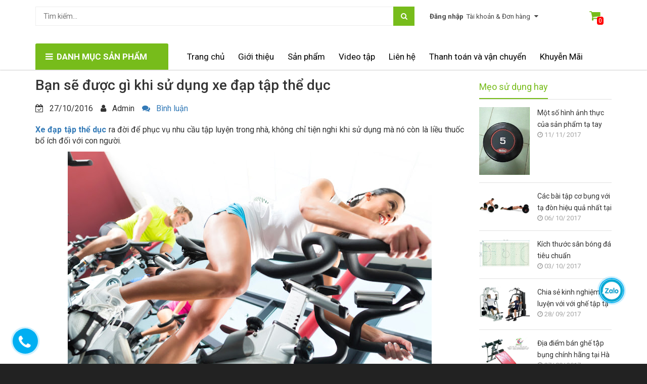

--- FILE ---
content_type: text/html; charset=utf-8
request_url: https://dungcuthethaohc.com/ban-se-duoc-gi-khi-su-dung-xe-dap-tap-the-duc
body_size: 22656
content:
<!doctype html>
<!--[if lt IE 7]><html class="no-js lt-ie9 lt-ie8 lt-ie7" lang="en"> <![endif]-->
<!--[if IE 7]><html class="no-js lt-ie9 lt-ie8" lang="en"> <![endif]-->
<!--[if IE 8]><html class="no-js lt-ie9" lang="en"> <![endif]-->
<!--[if IE 9 ]><html class="ie9 no-js"> <![endif]-->
<!--[if (gt IE 9)|!(IE)]><!--> <html class="no-js" lang="vi" xmlns:fb="http://ogp.me/ns/fb"> <!--<![endif]-->
<head>
	<meta name="google-site-verification" content="sV6r-27uejyqpZanJxA1pbo5rYQrY1UFt-AK8-Olp6g" />

	<meta name="google-site-verification" content="FwX-hlbygU4yOjezsi4JkUCtagSg0tojIVOH94VL9fs" />
	<!-- Google Tag Manager -->
<script>(function(w,d,s,l,i){w[l]=w[l]||[];w[l].push({'gtm.start':
new Date().getTime(),event:'gtm.js'});var f=d.getElementsByTagName(s)[0],
j=d.createElement(s),dl=l!='dataLayer'?'&l='+l:'';j.async=true;j.src=
'https://www.googletagmanager.com/gtm.js?id='+i+dl;f.parentNode.insertBefore(j,f);
})(window,document,'script','dataLayer','GTM-M9Q2G44');</script>
<!-- End Google Tag Manager -->

	<META HTTP-EQUIV="Content-Language" CONTENT="vi">
	<meta name="geo.region" content="VN-HN" />
	<meta name="geo.placename" content="H&agrave; Nội" />
	<meta name="geo.position" content="21.027764;105.83416" />
	<meta name="ICBM" content="21.027764, 105.83416" />
	<!-- Basic page needs ================================================== -->
	<meta charset="utf-8">
	<!--<meta name="google-site-verification" content="cKUA--Zoz29hr6aqPpyJKyWIF-KFKlZG2NcvzBeNBe8" />-->
	<meta name="google-site-verification" content="R7h4OUIS-tFd8OPYZd1sTfn4k8_gA5_d8m1DS51cNvE" />
	<meta http-equiv="x-ua-compatible" content="ie=edge">
	<meta http-equiv="content-language" content="vi" />
	<meta name="viewport" content="width=device-width, initial-scale=1, maximum-scale=1">
	<meta name="robots" content="noodp,index,follow" />
	<meta name='revisit-after' content='1 days' />
	<meta name="format-detection" content="telephone=no"/>
	<!-- Title and description ================================================== -->
	<title>
	Bạn sẽ được gì khi sử dụng xe đạp tập thể dục
	
	
	 			
</title>


<meta name="description" content="Xe đạp tập thể dục ra đời để phục vụ nhu cầu tập luyện trong nhà, không chỉ tiện nghi khi sử dụng mà nó còn là liều thuốc bổ ích đối với con người. Xem thêm>>> Bí quyết giảm cân với máy tập bụng đa năng . Ít thời gian, ít tiền của nhưng hiệu quả cao Đầu tư một chiếc xe đạp tập thể thao là một chính sách đúng đắn và hiệ">

	<meta property="fb:admins" content="165340687266265" />
	<!-- Product meta ================================================== -->
	
  <meta property="og:type" content="article">
  <meta property="og:title" content="Bạn sẽ được g&#236; khi sử dụng xe đạp tập thể dục">
  <meta property="og:image" content="http://bizweb.dktcdn.net/thumb/grande/100/144/271/articles/20161885423672.jpg?v=1477566153123">
  <meta property="og:image:secure_url" content="https://bizweb.dktcdn.net/thumb/grande/100/144/271/articles/20161885423672.jpg?v=1477566153123">


  <meta property="og:description" content="Xe đạp tập thể dục ra đời để phục vụ nhu cầu tập luyện trong nh&#224;, kh&#244;ng chỉ tiện nghi khi sử dụng m&#224; n&#243; c&#242;n l&#224; liều thuốc bổ &#237;ch đối với con người. Xem th&#234;m&gt;&gt;&gt; B&#237; quyết giảm c&#226;n với m&#225;y tập bụng đa năng . &#205;t thời gian, &#237;t tiền của nhưng hiệu quả cao Đầu tư một chiếc xe đạp tập thể thao l&#224; một ch&#237;nh s&#225;ch đ&#250;ng đắn v&#224; hiệ">

  <meta property="og:url" content="https://dungcuthethaohc.com/ban-se-duoc-gi-khi-su-dung-xe-dap-tap-the-duc">
  <meta property="og:site_name" content="Dụng cụ thể thao, thể hình dành cho gia đình giá rẻ nhất">


	<!-- Helpers ================================================== -->
	<link rel="canonical" href="https://dungcuthethaohc.com/ban-se-duoc-gi-khi-su-dung-xe-dap-tap-the-duc">
	<!-- Favicon -->
	<link rel="shortcut icon" href="//bizweb.dktcdn.net/100/144/271/themes/189512/assets/favicon.png?1639474287783" type="image/x-icon" />
	<!-- fonts --> 
	<script src="//bizweb.dktcdn.net/100/144/271/themes/189512/assets/jquery-1.11.3.min.js?1639474287783" type="text/javascript"></script>
<script src="//bizweb.dktcdn.net/100/144/271/themes/189512/assets/wow.js?1639474287783" type="text/javascript"></script>
<script src="//bizweb.dktcdn.net/100/144/271/themes/189512/assets/bootstrap.js?1639474287783" type="text/javascript"></script>
<script src="//bizweb.dktcdn.net/100/144/271/themes/189512/assets/slidebars.js?1639474287783" type="text/javascript"></script>
<script src="//bizweb.dktcdn.net/100/144/271/themes/189512/assets/owl.carousel.js?1639474287783" type="text/javascript"></script>
<script src="//bizweb.dktcdn.net/100/144/271/themes/189512/assets/jgrowl.js?1639474287783" type="text/javascript"></script>
<script src="//bizweb.dktcdn.net/assets/themes_support/api.jquery.js" type="text/javascript"></script>
<script src="//bizweb.dktcdn.net/100/144/271/themes/189512/assets/jquery.menu-aim.js?1639474287783" type="text/javascript"></script>
<script src="//bizweb.dktcdn.net/100/144/271/themes/189512/assets/cs.script.js?1639474287783" type="text/javascript"></script>
<script src="//bizweb.dktcdn.net/100/144/271/themes/189512/assets/main.js?1639474287783" type="text/javascript"></script>
<script src="//bizweb.dktcdn.net/100/144/271/themes/189512/assets/ie-row-fix.js?1639474287783" type="text/javascript"></script>
  
	<!-- Styles -->
	<link href="//bizweb.dktcdn.net/100/144/271/themes/189512/assets/animate.css?1639474287783" rel="stylesheet" type="text/css" media="all" />
<link href="//bizweb.dktcdn.net/100/144/271/themes/189512/assets/bootstrap-theme.min.css?1639474287783" rel="stylesheet" type="text/css" media="all" />
<link href="//bizweb.dktcdn.net/100/144/271/themes/189512/assets/bootstrap.css?1639474287783" rel="stylesheet" type="text/css" media="all" />
<link href="//bizweb.dktcdn.net/100/144/271/themes/189512/assets/slidebars.css?1639474287783" rel="stylesheet" type="text/css" media="all" />
<link href="//bizweb.dktcdn.net/100/144/271/themes/189512/assets/owl.carousel.css?1639474287783" rel="stylesheet" type="text/css" media="all" />
<link href="//bizweb.dktcdn.net/100/144/271/themes/189512/assets/owl.theme.css?1639474287783" rel="stylesheet" type="text/css" media="all" />
<link href="//bizweb.dktcdn.net/100/144/271/themes/189512/assets/jgrowl.css?1639474287783" rel="stylesheet" type="text/css" media="all" />
<link href="//bizweb.dktcdn.net/100/144/271/themes/189512/assets/styles.css?1639474287783" rel="stylesheet" type="text/css" media="all" />
<link href="//bizweb.dktcdn.net/100/144/271/themes/189512/assets/product.css?1639474287783" rel="stylesheet" type="text/css" media="all" />
<link href="//bizweb.dktcdn.net/100/144/271/themes/189512/assets/multi-columns-row.css?1639474287783" rel="stylesheet" type="text/css" media="all" />
<link rel="stylesheet" href="//maxcdn.bootstrapcdn.com/font-awesome/4.7.0/css/font-awesome.min.css">
<link href='https://fonts.googleapis.com/css?family=Roboto:400,300,300italic,100italic,100,400italic,500,500italic,700,700italic,900&subset=latin,vietnamese,latin-ext' rel='stylesheet' type='text/css'>
	<!-- Header hook for plugins ================================================== -->
	<script>
	var Bizweb = Bizweb || {};
	Bizweb.store = 'dungcuthethaohc.mysapo.net';
	Bizweb.id = 144271;
	Bizweb.theme = {"id":189512,"name":"City mart","role":"main"};
	Bizweb.template = 'article';
	if(!Bizweb.fbEventId)  Bizweb.fbEventId = 'xxxxxxxx-xxxx-4xxx-yxxx-xxxxxxxxxxxx'.replace(/[xy]/g, function (c) {
	var r = Math.random() * 16 | 0, v = c == 'x' ? r : (r & 0x3 | 0x8);
				return v.toString(16);
			});		
</script>
<script>
	(function () {
		function asyncLoad() {
			var urls = ["https://facebookinbox.sapoapps.vn/Script/index?store=dungcuthethaohc.mysapo.net","https://googleshopping.sapoapps.vn/conversion-tracker/global-tag/1510.js?store=dungcuthethaohc.mysapo.net","https://googleshopping.sapoapps.vn/conversion-tracker/event-tag/1510.js?store=dungcuthethaohc.mysapo.net","https://quantitybreak.bizweb.vn/script.js?store=dungcuthethaohc.mysapo.net","//instantsearch.sapoapps.vn/scripts/instantsearch-st.js?store=dungcuthethaohc.mysapo.net"];
			for (var i = 0; i < urls.length; i++) {
				var s = document.createElement('script');
				s.type = 'text/javascript';
				s.async = true;
				s.src = urls[i];
				var x = document.getElementsByTagName('script')[0];
				x.parentNode.insertBefore(s, x);
			}
		};
		window.attachEvent ? window.attachEvent('onload', asyncLoad) : window.addEventListener('load', asyncLoad, false);
	})();
</script>


<script>
	window.BizwebAnalytics = window.BizwebAnalytics || {};
	window.BizwebAnalytics.meta = window.BizwebAnalytics.meta || {};
	window.BizwebAnalytics.meta.currency = 'VND';
	window.BizwebAnalytics.tracking_url = '/s';

	var meta = {};
	
	meta.article = {"id": 316226};
	
	
	for (var attr in meta) {
	window.BizwebAnalytics.meta[attr] = meta[attr];
	}
</script>

	
		<script src="/dist/js/stats.min.js?v=96f2ff2"></script>
	



<!-- Google Code dành cho Thẻ tiếp thị lại -->
<!--------------------------------------------------
Không thể liên kết thẻ tiếp thị lại với thông tin nhận dạng cá nhân hay đặt thẻ tiếp thị lại trên các trang có liên quan đến danh mục nhạy cảm. Xem thêm thông tin và hướng dẫn về cách thiết lập thẻ trên: http://google.com/ads/remarketingsetup
--------------------------------------------------->
<script type="text/javascript">
/* <![CDATA[ */
var google_conversion_id = 983486750;
var google_custom_params = window.google_tag_params;
var google_remarketing_only = true;
/* ]]> */
</script>
<script type="text/javascript" src="//www.googleadservices.com/pagead/conversion.js">
</script>
<noscript>
<div style="display:inline;">
<img height="1" width="1" style="border-style:none;" alt="" src="//googleads.g.doubleclick.net/pagead/viewthroughconversion/983486750/?guid=ON&amp;script=0"/>
</div>
</noscript>

<!-- Global site tag (gtag.js) - Google Analytics -->
<script async src="https://www.googletagmanager.com/gtag/js?id=UA-107089528-2"></script>
<script>
  window.dataLayer = window.dataLayer || [];
  function gtag(){dataLayer.push(arguments);}
  gtag('js', new Date());

  gtag('config', 'UA-107089528-2');
</script>
<script>

	window.enabled_enhanced_ecommerce = false;

</script>




<!--Facebook Pixel Code-->
<script>
	!function(f, b, e, v, n, t, s){
	if (f.fbq) return; n = f.fbq = function(){
	n.callMethod?
	n.callMethod.apply(n, arguments):n.queue.push(arguments)}; if (!f._fbq) f._fbq = n;
	n.push = n; n.loaded = !0; n.version = '2.0'; n.queue =[]; t = b.createElement(e); t.async = !0;
	t.src = v; s = b.getElementsByTagName(e)[0]; s.parentNode.insertBefore(t, s)}
	(window,
	document,'script','https://connect.facebook.net/en_US/fbevents.js');
	fbq('init', '1718804808349868', {} , {'agent': 'plsapo'}); // Insert your pixel ID here.
	fbq('track', 'PageView',{},{ eventID: Bizweb.fbEventId });
	
</script>
<noscript>
	<img height='1' width='1' style='display:none' src='https://www.facebook.com/tr?id=1718804808349868&ev=PageView&noscript=1' />
</noscript>
<!--DO NOT MODIFY-->
<!--End Facebook Pixel Code-->



<script>
	var eventsListenerScript = document.createElement('script');
	eventsListenerScript.async = true;
	
	eventsListenerScript.src = "/dist/js/store_events_listener.min.js?v=1b795e9";
	
	document.getElementsByTagName('head')[0].appendChild(eventsListenerScript);
</script>






	<!--[if lt IE 9]>
<script src="//html5shim.googlecode.com/svn/trunk/html5.js"></script>
<script src="css3-mediaqueries-js.googlecode.com/svn/trunk/css3-mediaqueries.js"></script>
<![endif]-->   

	

	<link href="//bizweb.dktcdn.net/100/144/271/themes/189512/assets/cf-stylesheet.css?1639474287783" rel="stylesheet" type="text/css" media="all" />
<link href="//bizweb.dktcdn.net/100/144/271/themes/189512/assets/tkn-style.css?1639474287783" rel="stylesheet" type="text/css" media="all" />
<link href='https://instantsearch.sapoapps.vn/content/font-awesome/css/font-awesome.min.css' rel='stylesheet'>
<script src="//bizweb.dktcdn.net/100/144/271/themes/189512/assets/tkn-util.js?1639474287783" type="text/javascript"></script>
		
			<!-- Load Facebook SDK for JavaScript -->
      <div id="fb-root"></div>
      <script>
        window.fbAsyncInit = function() {
          FB.init({
            xfbml            : true,
            version          : 'v7.0'
          });
        };

        (function(d, s, id) {
        var js, fjs = d.getElementsByTagName(s)[0];
        if (d.getElementById(id)) return;
        js = d.createElement(s); js.id = id;
        js.src = 'https://connect.facebook.net/vi_VN/sdk/xfbml.customerchat.js';
        fjs.parentNode.insertBefore(js, fjs);
      }(document, 'script', 'facebook-jssdk'));</script>

      <!-- Your Chat Plugin code -->
      <div class="fb-customerchat"
        attribution=setup_tool
        page_id="1498500106886826"
  logged_in_greeting="Chào bạn !"
  logged_out_greeting="Chào bạn !">
      </div>
</head>
<body>
	<nav class="navbar navbar-default navbar-fixed-top sb-slide available_mobile" role="navigation">
	<!-- Left Control -->
	<div class="sb-toggle-left navbar-left">
		<div class="navicon-line"></div>
		<div class="navicon-line"></div>
		<div class="navicon-line"></div>
	</div><!-- /.sb-control-left -->

	<!-- Right Control -->
	<div class="sb-toggle-right">
		<a href="/cart" class="cart_st"> <i class="fa fa-st fa-shopping-cart"></i><span id="cart-total">0</span></a>
	</div><!-- /.sb-control-right -->

	<div class="container">
		<!-- Logo -->
		<div id="logo" class="navbar-left">
			<a href="//dungcuthethaohc.com">
				
				<h1></h1>
				
			</a>
		</div>
		<!-- /#logo -->
	</div>
</nav>
	<div id="sb-site" class="top-padding">
		<div id="home">
			<header class="header">
	<div class="available_pc">
		<div class="header-top">
			<div class="top_header">
				<div class="container">
					<div class="row">
						<div class=" col-md-8">
							<div class="form_search_pc">
								<form action="/search" method="get" >
									<input type="text" placeholder="Tìm kiếm..." name="query"  value=""  maxlength="70" class="input-search-pc">
									<input class="hidden" type="submit" value="">
									<button style=" border: none;" type="submit" class="btn-search-pc"> <span class="fa fa-search"></span> </button>
								</form>
							</div>
						</div>
						<div class="box_account col-md-3">
							
							<a href="/account/login">
								<b>Đăng nhập</b><span>Tài khoản  &  Đơn hàng</span>
								<i class="fa fa-sort-desc"></i>
							</a>
							
						</div>
						<div class="box_cart col-md-1">
							<a href="/cart" class="cart_st">
								<span id="cart-total">0</span>
								<i class="fa fa-shopping-cart"></i>
							</a>
						</div>
					</div>
				</div>
			</div>
			<div class="logo_cvt">
				<div class="container">
						<div class="logo_pc">
							<a href="//dungcuthethaohc.com">
								
								<h1></h1>
								
							</a>
						</div>
				
				</div>
			</div>
			<div class="nav_main_menu">
				<div class="container">
					<div class="row">
						
						<div class="col-md-3 ">
							<div class="btn_menu_cate">
								<span style="font-weight: bolder;">
									<i class="fa fa-bars"></i>DANH MỤC SẢN PHẨM
								</span>
							</div>
						</div>
						
						<div class="main_menu col-md-9">
							<div class="main-service hidden-sm hidden-xs">
								<div class="row">
									<!--<div class="col-md-2">
										<p><a href=""><i class="fa fa-refresh"></i> Giới thiệu</a></p>
									</div>
									<div class="col-md-2">
										<p><a href=""><i class="fa fa-life-ring"></i> Tin tức</a></p>
									</div>
									<div class="col-md-3">
										<p><a href=""><i class="fa fa-check"></i> Liên hệ</a></p>
									</div>
									<div class="col-md-2">
										<p><a href=""><i class="fa fa-truck"></i> Thanh toán và vận chuyển</a></p>
									</div>
									<div class="col-md-3 hotline">
										<p><img src="//bizweb.dktcdn.net/100/144/271/themes/189512/assets/icon-phone.png?1639474287783" />Hotline: 046.259.3020</p>
									</div>-->
									<ul class="list-collections ">
										
										
										<li class="level0">
											<a href="/">Trang chủ

											</a>
										</li>
										
										
										
										<li class="level0">
											<a href="/gioi-thieu-1">Giới thiệu

											</a>
										</li>
										
										
										
										<li class="level0">
											<a href="/collections/all">Sản phẩm
												<em class="open-close"></em>
											</a>
											<ul class="submenu">
												
												<li class="has_submenu">
													<a href="/collections/all">Tất cả sản phẩm<em class="open-close1"></em></a>
													</li>
												
												
												<li class="has_submenu">
													<a href="/frontpage">Sản phẩm mới<em class="open-close1"></em></a>
													</li>
												
												
												<li class="has_submenu">
													<a href="/san-pham-noi-bat">Sản phẩm nổi bật<em class="open-close1"></em></a>
													</li>
												
												
												<li class="has_submenu">
													<a href="/san-pham-khuyen-mai">Sản phẩm khuyến mãi<em class="open-close1"></em></a>
													</li>
												
												
											</ul>
										</li>
										
										
										
										<li class="level0">
											<a href="/tin-tuc">Video tập
												<em class="open-close"></em>
											</a>
											<ul class="submenu">
												
												<li class="has_submenu">
													<a href="/video-huong-dan-tap-the-duc">Video Hướng dẫn tập<em class="open-close1"></em></a>
													</li>
												
												
											</ul>
										</li>
										
										
										
										<li class="level0">
											<a href="/lien-he">Liên hệ

											</a>
										</li>
										
										
										
										<li class="level0">
											<a href="/thanh-toan-va-van-chuyen">Thanh toán và vận chuyển

											</a>
										</li>
										
										
										
										<li class="level0">
											<a href="san-pham-khuyen-mai">Khuyễn Mãi

											</a>
										</li>
										
										
									</ul>

								</div>
							</div>
						</div>
					</div>
				</div>
			</div>
		</div>
		<div class="box_coverage">
			<div class="container">
				<div class="row">
					<div class=" col-md-3">
						<div class="menu_cate_list  menu_cate_hide "   style="display:none;">
							<ul class="dropdown-menua">
								
								
								
								<li class="li_hv"> <a href="/xe-dap-tap-the-duc">Xe đạp tập thể dục</a></li>
								
								
								
								<li class="li_hv"> <a href="/may-tap-co-bung">Máy tập cơ bụng</a></li>
								
								
								
								<li class="li_hv"> <a href="/may-tap-co-chan">Máy tập cơ chân</a></li>
								
								
								
								
								
								<li class="li_hv" data-submenu-id="ghe-massage">
									 <a href="/ghe-massage">Ghế Massage</a>
									<ul class="sub_menu" id="ghe-massage">
										<div class="bg_ul">
											
										</div>
									</ul>
								</li>
								
								
								
								<li class="li_hv"> <a href="/may-rung-may-massage">Máy rung, máy massage</a></li>
								
								
								
								
								
								<li class="li_hv" data-submenu-id="dung-cu-vo-thuat">
									 <a href="/dung-cu-vo-thuat-the-luc">Dụng cụ võ thuật</a>
									<ul class="sub_menu" id="dung-cu-vo-thuat">
										<div class="bg_ul">
											
											
											<li class="li_hv">
												<a class="a_sub_menu" href="/bao-dam-boc">Bao Đâm Bốc</a>
											</li>
											
											
										</div>
									</ul>
								</li>
								
								
								
								
								
								<li class="li_hv" data-submenu-id="may-chay-bo">
									 <a href="/may-chay-bo">Máy Chạy Bộ</a>
									<ul class="sub_menu" id="may-chay-bo">
										<div class="bg_ul">
											
											
											<li class="li_hv">
												<a class="a_sub_menu" href="/may-chay-bo-co">Máy chạy bộ cơ</a>
											</li>
											
											
											
											<li class="li_hv">
												<a class="a_sub_menu" href="/may-chay-bo-dien">Máy chạy bộ điện</a>
											</li>
											
											
											
											<li class="li_hv">
												<a class="a_sub_menu" href="/may-chay-bo-dien-mofit">Máy Chạy bộ điện Mofit</a>
											</li>
											
											
										</div>
									</ul>
								</li>
								
								
								
								
								
								<li class="li_hv" data-submenu-id="dung-cu-the-hinh-gia-dinh">
									 <a href="/dung-cu-the-hinh-gia-dinh">Dụng Cụ Thể Hình Gia Đình</a>
									<ul class="sub_menu" id="dung-cu-the-hinh-gia-dinh">
										<div class="bg_ul">
											
											
											<li class="li_hv">
												<a class="a_sub_menu" href="/gian-tap-ta">Giàn tập tạ</a>
											</li>
											
											
											
											<li class="li_hv">
												<a class="a_sub_menu" href="/ta-don-ta-dung-cu-the-hinh-khac">Tạ tay, tạ đơn, bánh tạ</a>
											</li>
											
											
											
											<li class="li_hv">
												<a class="a_sub_menu" href="/ghe-cong-tap-bung">Ghế Cong Tập Bụng</a>
											</li>
											
											
											
											<li class="li_hv">
												<a class="a_sub_menu" href="/xa-don-xa-kep">Xà đơn, xà kép</a>
											</li>
											
											
											
											<li class="li_hv">
												<a class="a_sub_menu" href="/phu-kien-tap-gym">Phụ Kiện Tập Gym</a>
											</li>
											
											
										</div>
									</ul>
								</li>
								
								
								
								<li class="li_hv"> <a href="/may-phuc-hoi-chuc-nang">Máy phục hồi chức năng</a></li>
								
								
								
								
								
								<li class="li_hv" data-submenu-id="dung-cu-phong-tap">
									 <a href="/dung-cu-phong-tap">Dụng Cụ Phòng Tập</a>
									<ul class="sub_menu" id="dung-cu-phong-tap">
										<div class="bg_ul">
											
											
											<li class="li_hv">
												<a class="a_sub_menu" href="/dung-cu-phong-tap-vifa">Dụng cụ phòng tập vifa</a>
											</li>
											
											
											
											<li class="li_hv">
												<a class="a_sub_menu" href="/dung-cu-phong-tap-dl">Dụng cụ phòng tập DL</a>
											</li>
											
											
											
											<li class="li_hv">
												<a class="a_sub_menu" href="/dung-cu-phong-tap-ha-noi">Dụng cụ phòng tập hà nội</a>
											</li>
											
											
											
											<li class="li_hv">
												<a class="a_sub_menu" href="/dung-cu-phong-tap-nhap">Dụng cụ phòng tập nhập</a>
											</li>
											
											
											
											<li class="li_hv">
												<a class="a_sub_menu" href="/dung-cu-phong-tap-impulse">Dụng cụ phòng tập Impulse</a>
											</li>
											
											
										</div>
									</ul>
								</li>
								
								
								
								
								
								<li class="li_hv" data-submenu-id="dung-cu-tap-yoga">
									 <a href="/dung-cu-tap-yoga">Dụng Cụ Tập Yoga</a>
									<ul class="sub_menu" id="dung-cu-tap-yoga">
										<div class="bg_ul">
											
											
											<li class="li_hv">
												<a class="a_sub_menu" href="/bong-tap-yoga">Bóng Tập Yoga</a>
											</li>
											
											
											
											<li class="li_hv">
												<a class="a_sub_menu" href="/tham-tap-yoga">Thảm Tập Yoga</a>
											</li>
											
											
											
											<li class="li_hv">
												<a class="a_sub_menu" href="/dung-cu-yoga-khac">Dụng cụ Yoga khác</a>
											</li>
											
											
										</div>
									</ul>
								</li>
								
								
								
								
								
								<li class="li_hv" data-submenu-id="dung-cu-bong-ban">
									 <a href="/dung-cu-bong-ban">Dụng Cụ Bóng Bàn</a>
									<ul class="sub_menu" id="dung-cu-bong-ban">
										<div class="bg_ul">
											
											
											<li class="li_hv">
												<a class="a_sub_menu" href="/ban-bong-ban">Bàn bóng bàn</a>
											</li>
											
											
											
											<li class="li_hv">
												<a class="a_sub_menu" href="/vot-bong-ban">Vợt bóng bàn</a>
											</li>
											
											
											
											<li class="li_hv">
												<a class="a_sub_menu" href="/coc-luoi-dung-cu-bong-ban-khac">Cọc lưới, dụng cụ bóng bàn khác</a>
											</li>
											
											
										</div>
									</ul>
								</li>
								
								
								
								<li class="li_hv"> <a href="/dung-cu-cau-long">Dụng cụ cầu lông</a></li>
								
								
								
								
								
								<li class="li_hv" data-submenu-id="dung-cu-bong-ro">
									 <a href="/dung-cu-bong-ro">Dụng cụ bóng rổ</a>
									<ul class="sub_menu" id="dung-cu-bong-ro">
										<div class="bg_ul">
											
											
											<li class="li_hv">
												<a class="a_sub_menu" href="/qua-bong-ro">Quả bóng rổ</a>
											</li>
											
											
											
											<li class="li_hv">
												<a class="a_sub_menu" href="/tru-vanh-luoi-bong-ro">Trụ, vành, lưới bóng rổ</a>
											</li>
											
											
										</div>
									</ul>
								</li>
								
								
								
								<li class="li_hv"> <a href="/dung-cu-tennis">Dụng cụ tennis</a></li>
								
								
								
								<li class="li_hv"> <a href="/dung-cu-bong-chuyen">Dụng cụ bóng chuyền</a></li>
								
								
								
								
								
								<li class="li_hv" data-submenu-id="dung-cu-boi-loi">
									 <a href="/dung-cu-boi-loi">Dụng  cụ bơi lội</a>
									<ul class="sub_menu" id="dung-cu-boi-loi">
										<div class="bg_ul">
											
											
											<li class="li_hv">
												<a class="a_sub_menu" href="/kinh-boi-mu-boi">Kính bơi</a>
											</li>
											
											
											
											<li class="li_hv">
												<a class="a_sub_menu" href="/be-boi-phao-boi-tre-em-du-loai-gia-re-nhat-cho-be">Bể bơi, phao bơi</a>
											</li>
											
											
										</div>
									</ul>
								</li>
								
								
								
								<li class="li_hv"> <a href="/thiet-bi-day-hoc">Thiết bị dậy học</a></li>
								
								
								
								<li class="li_hv"> <a href="/huy-chuong-va-cup">Huy Chương và Cúp</a></li>
								
								
								
								<li class="li_hv"> <a href="/san-pham-khac">Sản phẩm khác</a></li>
								
								
								
								<li class="li_hv"> <a href="/do-gia-dung">Đồ gia dụng</a></li>
								
								
								
								<li class="li_hv"> <a href="/dung-cu-bong-da">Dụng cụ bóng đá</a></li>
								
								
								
								<li class="li_hv"> <a href="/dung-cu-bong-chay">Dụng Cụ Bóng Chày</a></li>
								
								
								
								<li class="li_hv"> <a href="/dung-cu-the-thao-ngoai-troi">Dụng Cụ Thể Thao Ngoài Trời</a></li>
								
								
							</ul>
						</div>
					</div>
					<div class="slide_coverage col-md-9"    style="display:none;">
						<div id="owl-demo-pc" class="owl-carousel owl-theme">
							<div class="item"><a href="http://dungcuthethaohc.com/gian-tap-ta"><img alt="Dụng cụ thể thao, thể hình dành cho gia đình giá rẻ nhất" src="//bizweb.dktcdn.net/100/144/271/themes/189512/assets/img_coverage1.jpg?1639474287783"></a></div>
							<div class="item"><a href="http://dungcuthethaohc.com/xe-dap-tap-the-duc"><img alt="Dụng cụ thể thao, thể hình dành cho gia đình giá rẻ nhất" src="//bizweb.dktcdn.net/100/144/271/themes/189512/assets/img_coverage2.jpg?1639474287783"></a></div>
							<div class="item"><a href="http://dungcuthethaohc.com/gian-ta-da-nang-t052"><img alt="Dụng cụ thể thao, thể hình dành cho gia đình giá rẻ nhất" src="//bizweb.dktcdn.net/100/144/271/themes/189512/assets/img_coverage3.jpg?1639474287783"></a></div>
							
							<div class="item"><img alt="Dụng cụ thể thao, thể hình dành cho gia đình giá rẻ nhất" onclick="window.location.href='http://dungcuthethaohc.com/may-chay-bo-dien-tech-fitness-tf-05as'" src="//bizweb.dktcdn.net/100/144/271/themes/189512/assets/img_coverage4.jpg?1639474287783"></div>
							
							
							<div class="item"><img alt="Dụng cụ thể thao, thể hình dành cho gia đình giá rẻ nhất" onclick="window.location.href='http://dungcuthethaohc.com/3-nguyen-nhan-khien-ban-phai-lap-dat-1-phong-gym-mini-trong-nha'" src="//bizweb.dktcdn.net/100/144/271/themes/189512/assets/img_coverage5.jpg?1639474287783"></div>
							
							
							<div class="item"><img alt="Dụng cụ thể thao, thể hình dành cho gia đình giá rẻ nhất" onclick="window.location.href='http://dungcuthethaohc.com/may-tap-co-bung'" src="//bizweb.dktcdn.net/100/144/271/themes/189512/assets/img_coverage6.jpg?1639474287783"></div>
							
						</div>
						<div class="new_module_cvt">
							<div class="row">
		<div class="col-md-12 col-sm-12 col-xs-12">
			<div class="home-header clearfix cvt_cl_mg">
				<h2><a href="/gian-tap-ta">Giàn Tập Tạ Gia Đình</a></h2>
			</div>
		</div>
		<div class="col-sm-12 col-xs-12">
			
			<div class="box_product_index clearfix cvt_cl_mg">
				<div class="grid_item">
					<div class="row">
						<div id="owl-box_index_1_cvt" class="owl-carousel owl_index_st">
							
							<div class="item">
								





<div class="product-item">
	<div class="product_img">
		<div class="icon_flat">
			
		</div>
		<a href="/gia-do-ta-di-dong"><img alt="Giá Đỡ Tạ Di Động Đa Năng" src="//bizweb.dktcdn.net/thumb/large/100/144/271/products/tru-do-ta-di-dong-7.jpg?v=1652589864380"> </a>
	</div>
	<div class="product_title">
		<h3><a href="/gia-do-ta-di-dong">Giá Đỡ Tạ Di Động Đa Năng</a></h3>
	</div>
	<div class="product_price">
		
		<span class="price_new">1.300.000₫</span>
		
	</div>

	<div class="area_btn">
		<form action="/cart/add" method="post" class="variants" id="product-actions-4519817" enctype="multipart/form-data">
			
			
			<input type="hidden" name="variantId" value="7293724" />
			<button class="button btn-cart add_to_cart btn_theme" title="Cho vào giỏ hàng" onclick="window.location.href='/cart'"><span><i class="fa fa-shopping-cart"></i> Thêm vào giỏ hàng</span></button>
			
		</form>
	</div>
</div>
							</div>
							
							<div class="item">
								





<div class="product-item">
	<div class="product_img">
		<div class="icon_flat">
			
		</div>
		<a href="/ghe-tap-ta-da-nang-kingbox-ac5003"><img alt="Ghế tập tạ đa năng Kingbox-AC5003" src="//bizweb.dktcdn.net/thumb/large/100/144/271/products/ghe-ta-da-nang-kingbox-ac-5003-5.jpg?v=1698200190620"> </a>
	</div>
	<div class="product_title">
		<h3><a href="/ghe-tap-ta-da-nang-kingbox-ac5003">Ghế tập tạ đa năng Kingbox-AC5003</a></h3>
	</div>
	<div class="product_price">
		
		<span class="price_new">1.300.000₫</span>
		
	</div>

	<div class="area_btn">
		<form action="/cart/add" method="post" class="variants" id="product-actions-4519851" enctype="multipart/form-data">
			
			
			<input type="hidden" name="variantId" value="7293763" />
			<button class="button btn-cart add_to_cart btn_theme" title="Cho vào giỏ hàng" onclick="window.location.href='/cart'"><span><i class="fa fa-shopping-cart"></i> Thêm vào giỏ hàng</span></button>
			
		</form>
	</div>
</div>
							</div>
							
							<div class="item">
								





<div class="product-item">
	<div class="product_img">
		<div class="icon_flat">
			
		</div>
		<a href="/ghe-ta-da-nang-tk189"><img alt="Ghế tập gym đa năng TK189" src="//bizweb.dktcdn.net/thumb/large/100/144/271/products/ghe-tap-gym-da-nang-17.jpg?v=1648174352127"> </a>
	</div>
	<div class="product_title">
		<h3><a href="/ghe-ta-da-nang-tk189">Ghế tập gym đa năng TK189</a></h3>
	</div>
	<div class="product_price">
		
		<span class="price_new">1.450.000₫</span>
		
	</div>

	<div class="area_btn">
		<form action="/cart/add" method="post" class="variants" id="product-actions-12785020" enctype="multipart/form-data">
			
			
			<input type="hidden" name="variantId" value="20841402" />
			<button class="button btn-cart add_to_cart btn_theme" title="Cho vào giỏ hàng" onclick="window.location.href='/cart'"><span><i class="fa fa-shopping-cart"></i> Thêm vào giỏ hàng</span></button>
			
		</form>
	</div>
</div>
							</div>
							
							<div class="item">
								





<div class="product-item">
	<div class="product_img">
		<div class="icon_flat">
			
		</div>
		<a href="/khung-ganh-ta-da-nang-k10"><img alt="Khung gánh tạ đa năng K10" src="//bizweb.dktcdn.net/thumb/large/100/144/271/products/khung-ganh-ta-da-nang-k10-10.jpg?v=1643128884713"> </a>
	</div>
	<div class="product_title">
		<h3><a href="/khung-ganh-ta-da-nang-k10">Khung gánh tạ đa năng K10</a></h3>
	</div>
	<div class="product_price">
		
		<span class="price_new">18.500.000₫</span>
		
	</div>

	<div class="area_btn">
		<form action="/cart/add" method="post" class="variants" id="product-actions-4519847" enctype="multipart/form-data">
			
			
			<input type="hidden" name="variantId" value="7293759" />
			<button class="button btn-cart add_to_cart btn_theme" title="Cho vào giỏ hàng" onclick="window.location.href='/cart'"><span><i class="fa fa-shopping-cart"></i> Thêm vào giỏ hàng</span></button>
			
		</form>
	</div>
</div>
							</div>
							
							<div class="item">
								





<div class="product-item">
	<div class="product_img">
		<div class="icon_flat">
			
		</div>
		<a href="/khung-ganh-ta-da-nang-k9"><img alt="Bộ khung gánh tạ đa năng K9" src="//bizweb.dktcdn.net/thumb/large/100/144/271/products/khung-ganh-ta-da-nang-k9-4.jpg?v=1643126956723"> </a>
	</div>
	<div class="product_title">
		<h3><a href="/khung-ganh-ta-da-nang-k9">Bộ khung gánh tạ đa năng K9</a></h3>
	</div>
	<div class="product_price">
		
		<span class="price_new">15.400.000₫</span>
		
	</div>

	<div class="area_btn">
		<form action="/cart/add" method="post" class="variants" id="product-actions-4519823" enctype="multipart/form-data">
			
			
			<input type="hidden" name="variantId" value="7293730" />
			<button class="button btn-cart add_to_cart btn_theme" title="Cho vào giỏ hàng" onclick="window.location.href='/cart'"><span><i class="fa fa-shopping-cart"></i> Thêm vào giỏ hàng</span></button>
			
		</form>
	</div>
</div>
							</div>
							
							<div class="item">
								





<div class="product-item">
	<div class="product_img">
		<div class="icon_flat">
			
		</div>
		<a href="/bo-khung-ganh-ta-da-nang-k8"><img alt="Bộ khung gánh tạ đa năng K8" src="//bizweb.dktcdn.net/thumb/large/100/144/271/products/bo-khung-ganh-ta-da-nang-k8.jpg?v=1557659674633"> </a>
	</div>
	<div class="product_title">
		<h3><a href="/bo-khung-ganh-ta-da-nang-k8">Bộ khung gánh tạ đa năng K8</a></h3>
	</div>
	<div class="product_price">
		
		<span class="price_new">13.400.000₫</span>
		
	</div>

	<div class="area_btn">
		<form action="/cart/add" method="post" class="variants" id="product-actions-14496095" enctype="multipart/form-data">
			
			
			<input type="hidden" name="variantId" value="24693928" />
			<button class="button btn-cart add_to_cart btn_theme" title="Cho vào giỏ hàng" onclick="window.location.href='/cart'"><span><i class="fa fa-shopping-cart"></i> Thêm vào giỏ hàng</span></button>
			
		</form>
	</div>
</div>
							</div>
							
							<div class="item">
								





<div class="product-item">
	<div class="product_img">
		<div class="icon_flat">
			
		</div>
		<a href="/ghe-tap-ta-kk-022d"><img alt="Ghế Tập Gym đa năng KK-022D" src="//bizweb.dktcdn.net/thumb/large/100/144/271/products/ghe-tap-gym-kk022d-1.jpg?v=1639717244580"> </a>
	</div>
	<div class="product_title">
		<h3><a href="/ghe-tap-ta-kk-022d">Ghế Tập Gym đa năng KK-022D</a></h3>
	</div>
	<div class="product_price">
		
		<span class="price_new">2.390.000₫</span>
		
	</div>

	<div class="area_btn">
		<form action="/cart/add" method="post" class="variants" id="product-actions-4519814" enctype="multipart/form-data">
			
			
			<input type="hidden" name="variantId" value="7293721" />
			<button class="button btn-cart add_to_cart btn_theme" title="Cho vào giỏ hàng" onclick="window.location.href='/cart'"><span><i class="fa fa-shopping-cart"></i> Thêm vào giỏ hàng</span></button>
			
		</form>
	</div>
</div>
							</div>
							
							<div class="item">
								





<div class="product-item">
	<div class="product_img">
		<div class="icon_flat">
			
		</div>
		<a href="/ghe-tap-ta-gm4380"><img alt="Ghế Tập Tạ GM 4380" src="//bizweb.dktcdn.net/thumb/large/100/144/271/products/ghe-tap-ta-gm4380-01.jpg?v=1532945860683"> </a>
	</div>
	<div class="product_title">
		<h3><a href="/ghe-tap-ta-gm4380">Ghế Tập Tạ GM 4380</a></h3>
	</div>
	<div class="product_price">
		
		<span class="price_new">6.500.000₫</span>
		
	</div>

	<div class="area_btn">
		<form action="/cart/add" method="post" class="variants" id="product-actions-12282480" enctype="multipart/form-data">
			
			
			<input type="hidden" name="variantId" value="19796798" />
			<button class="button btn-cart add_to_cart btn_theme" title="Cho vào giỏ hàng" onclick="window.location.href='/cart'"><span><i class="fa fa-shopping-cart"></i> Thêm vào giỏ hàng</span></button>
			
		</form>
	</div>
</div>
							</div>
							
							<div class="item">
								





<div class="product-item">
	<div class="product_img">
		<div class="icon_flat">
			
		</div>
		<a href="/ghe-vot-ta"><img alt="Ghế vớt tạ Xuki" src="//bizweb.dktcdn.net/thumb/large/100/144/271/products/ghe-tap-vot-ta.jpg?v=1538065780047"> </a>
	</div>
	<div class="product_title">
		<h3><a href="/ghe-vot-ta">Ghế vớt tạ Xuki</a></h3>
	</div>
	<div class="product_price">
		
		<span class="price_new">650.000₫</span>
		
	</div>

	<div class="area_btn">
		<form action="/cart/add" method="post" class="variants" id="product-actions-4519870" enctype="multipart/form-data">
			
			
			<input type="hidden" name="variantId" value="7293791" />
			<button class="button btn-cart add_to_cart btn_theme" title="Cho vào giỏ hàng" onclick="window.location.href='/cart'"><span><i class="fa fa-shopping-cart"></i> Thêm vào giỏ hàng</span></button>
			
		</form>
	</div>
</div>
							</div>
							
							<div class="item">
								





<div class="product-item">
	<div class="product_img">
		<div class="icon_flat">
			
		</div>
		<a href="/ghe-day-ta-don-tk-002"><img alt="Ghế Đẩy Tạ Đơn TK-002" src="//bizweb.dktcdn.net/thumb/large/100/144/271/products/ghe-ta-tk189-1.jpg?v=1629604439173"> </a>
	</div>
	<div class="product_title">
		<h3><a href="/ghe-day-ta-don-tk-002">Ghế Đẩy Tạ Đơn TK-002</a></h3>
	</div>
	<div class="product_price">
		
		<span class="price_new">1.700.000₫</span>
		
	</div>

	<div class="area_btn">
		<form action="/cart/add" method="post" class="variants" id="product-actions-22752906" enctype="multipart/form-data">
			
			
			<input type="hidden" name="variantId" value="50387864" />
			<button class="button btn-cart add_to_cart btn_theme" title="Cho vào giỏ hàng" onclick="window.location.href='/cart'"><span><i class="fa fa-shopping-cart"></i> Thêm vào giỏ hàng</span></button>
			
		</form>
	</div>
</div>
							</div>
							
							<div class="item">
								







<div class="product-item">
	<div class="product_img">
		<div class="icon_flat">
			
			<span class="icon_sale"></span>
			
		</div>
		<a href="/ghe-tap-ta-da-nang-hc01"><img alt="Ghế tập tạ đa năng HC01" src="//bizweb.dktcdn.net/thumb/large/100/144/271/products/ghe-hc01.jpg?v=1592561678167"> </a>
	</div>
	<div class="product_title">
		<h3><a href="/ghe-tap-ta-da-nang-hc01">Ghế tập tạ đa năng HC01</a></h3>
	</div>
	<div class="product_price">
		
		<span class="price_new">1.850.000₫</span>
		
		
		
		
		<div class="sale-label">-  
		8% </div>
		
		<span class="price_old">2.000.000₫</span>
		
	</div>

	<div class="area_btn">
		<form action="/cart/add" method="post" class="variants" id="product-actions-4519818" enctype="multipart/form-data">
			
			
			<input type="hidden" name="variantId" value="7293725" />
			<button class="button btn-cart add_to_cart btn_theme" title="Cho vào giỏ hàng" onclick="window.location.href='/cart'"><span><i class="fa fa-shopping-cart"></i> Thêm vào giỏ hàng</span></button>
			
		</form>
	</div>
</div>
							</div>
							
							<div class="item">
								





<div class="product-item">
	<div class="product_img">
		<div class="icon_flat">
			
		</div>
		<a href="/gia-de-ta-tay-xuki"><img alt="Giá để tạ tay Xuki phòng tập" src="//bizweb.dktcdn.net/thumb/large/100/144/271/products/0035298gia-de-ta-tay-jpeg.jpg?v=1477564582013"> </a>
	</div>
	<div class="product_title">
		<h3><a href="/gia-de-ta-tay-xuki">Giá để tạ tay Xuki phòng tập</a></h3>
	</div>
	<div class="product_price">
		
		<span class="price_new">2.500.000₫</span>
		
	</div>

	<div class="area_btn">
		<form action="/cart/add" method="post" class="variants" id="product-actions-4519835" enctype="multipart/form-data">
			
			
			<input type="hidden" name="variantId" value="7293747" />
			<button class="button btn-cart add_to_cart btn_theme" title="Cho vào giỏ hàng" onclick="window.location.href='/cart'"><span><i class="fa fa-shopping-cart"></i> Thêm vào giỏ hàng</span></button>
			
		</form>
	</div>
</div>
							</div>
							
							<div class="item">
								





<div class="product-item">
	<div class="product_img">
		<div class="icon_flat">
			
		</div>
		<a href="/gian-ta-da-nang-xuki"><img alt="Giàn tạ đa năng xuki" src="//bizweb.dktcdn.net/thumb/large/100/144/271/products/may-tap-ta-da-nang-xuki.jpg?v=1504586052437"> </a>
	</div>
	<div class="product_title">
		<h3><a href="/gian-ta-da-nang-xuki">Giàn tạ đa năng xuki</a></h3>
	</div>
	<div class="product_price">
		
		<span class="price_new">1.850.000₫</span>
		
	</div>

	<div class="area_btn">
		<form action="/cart/add" method="post" class="variants" id="product-actions-4519852" enctype="multipart/form-data">
			
			
			<input type="hidden" name="variantId" value="7293764" />
			<button class="button btn-cart add_to_cart btn_theme" title="Cho vào giỏ hàng" onclick="window.location.href='/cart'"><span><i class="fa fa-shopping-cart"></i> Thêm vào giỏ hàng</span></button>
			
		</form>
	</div>
</div>
							</div>
							
							<div class="item">
								





<div class="product-item">
	<div class="product_img">
		<div class="icon_flat">
			
		</div>
		<a href="/gian-ta-da-nang-ro-bot-hq-908s-jl-908"><img alt="Giàn tạ đa năng rô bốt HQ-908S ( JL-908 )" src="//bizweb.dktcdn.net/thumb/large/100/144/271/products/gian-ta-da-nang-hq-908s-7.jpg?v=1592556231457"> </a>
	</div>
	<div class="product_title">
		<h3><a href="/gian-ta-da-nang-ro-bot-hq-908s-jl-908">Giàn tạ đa năng rô bốt HQ-908S ( JL-908 )</a></h3>
	</div>
	<div class="product_price">
		
		<span class="price_new">17.900.000₫</span>
		
	</div>

	<div class="area_btn">
		<form action="/cart/add" method="post" class="variants" id="product-actions-18303460" enctype="multipart/form-data">
			
			
			<input type="hidden" name="variantId" value="33590759" />
			<button class="button btn-cart add_to_cart btn_theme" title="Cho vào giỏ hàng" onclick="window.location.href='/cart'"><span><i class="fa fa-shopping-cart"></i> Thêm vào giỏ hàng</span></button>
			
		</form>
	</div>
</div>
							</div>
							
							<div class="item">
								





<div class="product-item">
	<div class="product_img">
		<div class="icon_flat">
			
		</div>
		<a href="/ghe-tap-gym-da-nang-dds-1205"><img alt="Ghế tập Gym đa năng DDS-1205" src="//bizweb.dktcdn.net/thumb/large/100/144/271/products/ghe-tap-gym-dds-1205.jpg?v=1557661101887"> </a>
	</div>
	<div class="product_title">
		<h3><a href="/ghe-tap-gym-da-nang-dds-1205">Ghế tập Gym đa năng DDS-1205</a></h3>
	</div>
	<div class="product_price">
		
		<span class="price_new">3.700.000₫</span>
		
	</div>

	<div class="area_btn">
		<form action="/cart/add" method="post" class="variants" id="product-actions-14496162" enctype="multipart/form-data">
			
			
			<input type="hidden" name="variantId" value="24694035" />
			<button class="button btn-cart add_to_cart btn_theme" title="Cho vào giỏ hàng" onclick="window.location.href='/cart'"><span><i class="fa fa-shopping-cart"></i> Thêm vào giỏ hàng</span></button>
			
		</form>
	</div>
</div>
							</div>
							
							<div class="item">
								





<div class="product-item">
	<div class="product_img">
		<div class="icon_flat">
			
		</div>
		<a href="/ghe-tap-ta-da-nang-nms-7301"><img alt="Ghế tập tạ đa năng NMS-7301" src="//bizweb.dktcdn.net/thumb/large/100/144/271/products/ghe-tap-ta-nms-7301.jpg?v=1557660079307"> </a>
	</div>
	<div class="product_title">
		<h3><a href="/ghe-tap-ta-da-nang-nms-7301">Ghế tập tạ đa năng NMS-7301</a></h3>
	</div>
	<div class="product_price">
		
		<span class="price_new">4.300.000₫</span>
		
	</div>

	<div class="area_btn">
		<form action="/cart/add" method="post" class="variants" id="product-actions-14496130" enctype="multipart/form-data">
			
			
			<input type="hidden" name="variantId" value="24693979" />
			<button class="button btn-cart add_to_cart btn_theme" title="Cho vào giỏ hàng" onclick="window.location.href='/cart'"><span><i class="fa fa-shopping-cart"></i> Thêm vào giỏ hàng</span></button>
			
		</form>
	</div>
</div>
							</div>
							
							<div class="item">
								





<div class="product-item">
	<div class="product_img">
		<div class="icon_flat">
			
		</div>
		<a href="/gian-ta-da-nang-hq-808p"><img alt="Giàn Tạ Đa Năng HQ 808P" src="//bizweb.dktcdn.net/thumb/large/100/144/271/products/gian-ta-da-nang-hq-808p-953e6af0-3da6-46ab-a82d-83ccdf1865ad.jpg?v=1538121286550"> </a>
	</div>
	<div class="product_title">
		<h3><a href="/gian-ta-da-nang-hq-808p">Giàn Tạ Đa Năng HQ 808P</a></h3>
	</div>
	<div class="product_price">
		
		<span class="price_new">14.900.000₫</span>
		
	</div>

	<div class="area_btn">
		<form action="/cart/add" method="post" class="variants" id="product-actions-12215020" enctype="multipart/form-data">
			
			
			<input type="hidden" name="variantId" value="19666939" />
			<button class="button btn-cart add_to_cart btn_theme" title="Cho vào giỏ hàng" onclick="window.location.href='/cart'"><span><i class="fa fa-shopping-cart"></i> Thêm vào giỏ hàng</span></button>
			
		</form>
	</div>
</div>
							</div>
							
							<div class="item">
								





<div class="product-item">
	<div class="product_img">
		<div class="icon_flat">
			
		</div>
		<a href="/gian-tap-ta-da-nang-hq-708a"><img alt="Giàn Tập Tạ Đa Năng HQ-708" src="//bizweb.dktcdn.net/thumb/large/100/144/271/products/gian-ta-da-nang-708-8-df0907c5-e6cc-48ea-901b-5a6a582f748b.jpg?v=1639715229180"> </a>
	</div>
	<div class="product_title">
		<h3><a href="/gian-tap-ta-da-nang-hq-708a">Giàn Tập Tạ Đa Năng HQ-708</a></h3>
	</div>
	<div class="product_price">
		
		<span class="price_new">9.200.000₫</span>
		
	</div>

	<div class="area_btn">
		<form action="/cart/add" method="post" class="variants" id="product-actions-12119186" enctype="multipart/form-data">
			
			
			<input type="hidden" name="variantId" value="19455860" />
			<button class="button btn-cart add_to_cart btn_theme" title="Cho vào giỏ hàng" onclick="window.location.href='/cart'"><span><i class="fa fa-shopping-cart"></i> Thêm vào giỏ hàng</span></button>
			
		</form>
	</div>
</div>
							</div>
							
							<div class="item">
								





<div class="product-item">
	<div class="product_img">
		<div class="icon_flat">
			
		</div>
		<a href="/ghe-day-ta-hc"><img alt="Ghế Đẩy Tạ Đơn HC" src="//bizweb.dktcdn.net/thumb/large/100/144/271/products/ghe-ta-don-hc7.jpg?v=1526024565987"> </a>
	</div>
	<div class="product_title">
		<h3><a href="/ghe-day-ta-hc">Ghế Đẩy Tạ Đơn HC</a></h3>
	</div>
	<div class="product_price">
		
		<span class="price_new">1.400.000₫</span>
		
	</div>

	<div class="area_btn">
		<form action="/cart/add" method="post" class="variants" id="product-actions-5763029" enctype="multipart/form-data">
			
			
			<input type="hidden" name="variantId" value="9215770" />
			<button class="button btn-cart add_to_cart btn_theme" title="Cho vào giỏ hàng" onclick="window.location.href='/cart'"><span><i class="fa fa-shopping-cart"></i> Thêm vào giỏ hàng</span></button>
			
		</form>
	</div>
</div>
							</div>
							
							<div class="item">
								







<div class="product-item">
	<div class="product_img">
		<div class="icon_flat">
			
			<span class="icon_sale"></span>
			
		</div>
		<a href="/gian-ta-da-nang-hc02"><img alt="Giàn Tạ Đa Năng HC02" src="//bizweb.dktcdn.net/thumb/large/100/144/271/products/38848549-2078207308916100-6727250032124231680-n.jpg?v=1555644887463"> </a>
	</div>
	<div class="product_title">
		<h3><a href="/gian-ta-da-nang-hc02">Giàn Tạ Đa Năng HC02</a></h3>
	</div>
	<div class="product_price">
		
		<span class="price_new">3.850.000₫</span>
		
		
		
		
		<div class="sale-label">-  
		41% </div>
		
		<span class="price_old">6.550.000₫</span>
		
	</div>

	<div class="area_btn">
		<form action="/cart/add" method="post" class="variants" id="product-actions-5276780" enctype="multipart/form-data">
			
			
			<input type="hidden" name="variantId" value="8492021" />
			<button class="button btn-cart add_to_cart btn_theme" title="Cho vào giỏ hàng" onclick="window.location.href='/cart'"><span><i class="fa fa-shopping-cart"></i> Thêm vào giỏ hàng</span></button>
			
		</form>
	</div>
</div>
							</div>
							
							<div class="item">
								







<div class="product-item">
	<div class="product_img">
		<div class="icon_flat">
			
			<span class="icon_sale"></span>
			
		</div>
		<a href="/tham-tap-the-duc"><img alt="Thảm xốp trải sàn tập thể dục" src="//bizweb.dktcdn.net/thumb/large/100/144/271/products/tham-tap-the-hinh.jpg?v=1491967534817"> </a>
	</div>
	<div class="product_title">
		<h3><a href="/tham-tap-the-duc">Thảm xốp trải sàn tập thể dục</a></h3>
	</div>
	<div class="product_price">
		
		<span class="price_new">220.000₫</span>
		
		
		
		
		<div class="sale-label">-  
		30% </div>
		
		<span class="price_old">315.000₫</span>
		
	</div>

	<div class="area_btn">
		<form action="/cart/add" method="post" class="variants" id="product-actions-4519442" enctype="multipart/form-data">
			
			
			<input type="hidden" name="variantId" value="7293281" />
			<button class="button btn-cart add_to_cart btn_theme" title="Cho vào giỏ hàng" onclick="window.location.href='/cart'"><span><i class="fa fa-shopping-cart"></i> Thêm vào giỏ hàng</span></button>
			
		</form>
	</div>
</div>
							</div>
							
							<div class="item">
								





<div class="product-item">
	<div class="product_img">
		<div class="icon_flat">
			
		</div>
		<a href="/ghe-tap-ta-da-nang-thanh-xuan"><img alt="Ghế tập tạ đa năng thanh xuân" src="//bizweb.dktcdn.net/thumb/large/100/144/271/products/ghe-tap-day-ta-da-nang-thanh-xuan.jpg?v=1542378474333"> </a>
	</div>
	<div class="product_title">
		<h3><a href="/ghe-tap-ta-da-nang-thanh-xuan">Ghế tập tạ đa năng thanh xuân</a></h3>
	</div>
	<div class="product_price">
		
		<span class="price_new">2.400.000₫</span>
		
	</div>

	<div class="area_btn">
		<form action="/cart/add" method="post" class="variants" id="product-actions-4519836" enctype="multipart/form-data">
			
			
			<input type="hidden" name="variantId" value="7293748" />
			<button class="button btn-cart add_to_cart btn_theme" title="Cho vào giỏ hàng" onclick="window.location.href='/cart'"><span><i class="fa fa-shopping-cart"></i> Thêm vào giỏ hàng</span></button>
			
		</form>
	</div>
</div>
							</div>
							
							<div class="item">
								





<div class="product-item">
	<div class="product_img">
		<div class="icon_flat">
			
		</div>
		<a href="/ghe-tap-ta-don-xuki-co-ep"><img alt="GHẾ TẬP TẠ ĐƠN XUKI CÓ ÉP" src="//bizweb.dktcdn.net/thumb/large/100/144/271/products/ghe-ta-don-xuki-co-ep-4.jpg?v=1639714796070"> </a>
	</div>
	<div class="product_title">
		<h3><a href="/ghe-tap-ta-don-xuki-co-ep">GHẾ TẬP TẠ ĐƠN XUKI CÓ ÉP</a></h3>
	</div>
	<div class="product_price">
		
		<span class="price_new">1.200.000₫</span>
		
	</div>

	<div class="area_btn">
		<form action="/cart/add" method="post" class="variants" id="product-actions-4519848" enctype="multipart/form-data">
			
			
			<input type="hidden" name="variantId" value="7293760" />
			<button class="button btn-cart add_to_cart btn_theme" title="Cho vào giỏ hàng" onclick="window.location.href='/cart'"><span><i class="fa fa-shopping-cart"></i> Thêm vào giỏ hàng</span></button>
			
		</form>
	</div>
</div>
							</div>
							
							<div class="item">
								





<div class="product-item">
	<div class="product_img">
		<div class="icon_flat">
			
		</div>
		<a href="/ghe-day-ta-don-xuki"><img alt="GHẾ ĐẨY TẠ ĐƠN XUKI" src="//bizweb.dktcdn.net/thumb/large/100/144/271/products/ghe-tap-ta-don-xuki.jpg?v=1562813151153"> </a>
	</div>
	<div class="product_title">
		<h3><a href="/ghe-day-ta-don-xuki">GHẾ ĐẨY TẠ ĐƠN XUKI</a></h3>
	</div>
	<div class="product_price">
		
		<span class="price_new">1.100.000₫</span>
		
	</div>

	<div class="area_btn">
		<form action="/cart/add" method="post" class="variants" id="product-actions-4519849" enctype="multipart/form-data">
			
			
			<input type="hidden" name="variantId" value="7293761" />
			<button class="button btn-cart add_to_cart btn_theme" title="Cho vào giỏ hàng" onclick="window.location.href='/cart'"><span><i class="fa fa-shopping-cart"></i> Thêm vào giỏ hàng</span></button>
			
		</form>
	</div>
</div>
							</div>
							
						</div>
					</div>
				</div>
			</div>
			
		</div>
</div>
						</div>
						<div class="new_module_cvt">
							<div class="row">
	<div class="col-md-12 col-sm-12 col-xs-12">
		<div class="home-header clearfix cvt_cl_mg">
			<h2><a href="/ta-don-ta-dung-cu-the-hinh-khac">Tạ Tay, Tạ Đơn, Bánh Tạ</a></h2>
		</div>
	</div>
	<div class="col-sm-12 col-xs-12">
		
		<div class="box_product_index clearfix cvt_cl_mg">
			<div class="grid_item">
				<div class="row">
					<div id="owl-box_index_2_cvt" class="owl-carousel owl_index_st">
						
						<div class="item">
							





<div class="product-item">
	<div class="product_img">
		<div class="icon_flat">
			
		</div>
		<a href="/ta-tay-nhua-20kg"><img alt="Bộ tạ tay nhựa lắp ghép 20kg" src="//bizweb.dktcdn.net/thumb/large/100/144/271/products/ta-tay-moi-4.jpg?v=1676618278203"> </a>
	</div>
	<div class="product_title">
		<h3><a href="/ta-tay-nhua-20kg">Bộ tạ tay nhựa lắp ghép 20kg</a></h3>
	</div>
	<div class="product_price">
		
		<span class="price_new">600.000₫</span>
		
	</div>

	<div class="area_btn">
		<form action="/cart/add" method="post" class="variants" id="product-actions-5201041" enctype="multipart/form-data">
			
			
			<input type="hidden" name="variantId" value="8384660" />
			<button class="button btn-cart add_to_cart btn_theme" title="Cho vào giỏ hàng" onclick="window.location.href='/cart'"><span><i class="fa fa-shopping-cart"></i> Thêm vào giỏ hàng</span></button>
			
		</form>
	</div>
</div>
						</div>
						
						<div class="item">
							





<div class="product-item">
	<div class="product_img">
		<div class="icon_flat">
			
		</div>
		<a href="/ta-tay-don-30kg"><img alt="Bộ tạ tay nhựa lắp ghép 30kg" src="//bizweb.dktcdn.net/thumb/large/100/144/271/products/ta-tay-nhua-lap-ghep-5.jpg?v=1631726160573"> </a>
	</div>
	<div class="product_title">
		<h3><a href="/ta-tay-don-30kg">Bộ tạ tay nhựa lắp ghép 30kg</a></h3>
	</div>
	<div class="product_price">
		
		<span class="price_new">800.000₫</span>
		
	</div>

	<div class="area_btn">
		<form action="/cart/add" method="post" class="variants" id="product-actions-4519884" enctype="multipart/form-data">
			
			
			<input type="hidden" name="variantId" value="7293805" />
			<button class="button btn-cart add_to_cart btn_theme" title="Cho vào giỏ hàng" onclick="window.location.href='/cart'"><span><i class="fa fa-shopping-cart"></i> Thêm vào giỏ hàng</span></button>
			
		</form>
	</div>
</div>
						</div>
						
						<div class="item">
							





<div class="product-item">
	<div class="product_img">
		<div class="icon_flat">
			
		</div>
		<a href="/ta-tay-don-40kg"><img alt="Bộ tạ tay nhựa lắp ghép 40kg" src="//bizweb.dktcdn.net/thumb/large/100/144/271/products/ta-tay-nhua-lap-ghep-6.jpg?v=1631726621740"> </a>
	</div>
	<div class="product_title">
		<h3><a href="/ta-tay-don-40kg">Bộ tạ tay nhựa lắp ghép 40kg</a></h3>
	</div>
	<div class="product_price">
		
		<span class="price_new">950.000₫</span>
		
	</div>

	<div class="area_btn">
		<form action="/cart/add" method="post" class="variants" id="product-actions-4519885" enctype="multipart/form-data">
			
			
			<input type="hidden" name="variantId" value="7293806" />
			<button class="button btn-cart add_to_cart btn_theme" title="Cho vào giỏ hàng" onclick="window.location.href='/cart'"><span><i class="fa fa-shopping-cart"></i> Thêm vào giỏ hàng</span></button>
			
		</form>
	</div>
</div>
						</div>
						
						<div class="item">
							





<div class="product-item">
	<div class="product_img">
		<div class="icon_flat">
			
		</div>
		<a href="/don-ta-dai"><img alt="Đòn tạ 1,2m ; 1,5m ; 1,8m" src="//bizweb.dktcdn.net/thumb/large/100/144/271/products/don-ta-1-5m-1.jpg?v=1649411056587"> </a>
	</div>
	<div class="product_title">
		<h3><a href="/don-ta-dai">Đòn tạ 1,2m ; 1,5m ; 1,8m</a></h3>
	</div>
	<div class="product_price">
		
		<span class="price_new">280.000₫</span>
		
	</div>

	<div class="area_btn">
		<form action="/cart/add" method="post" class="variants" id="product-actions-4519866" enctype="multipart/form-data">
			
			
			<input type="hidden" name="variantId" value="7293785" />
			<button class="button btn-cart add_to_cart btn_theme" title="Cho vào giỏ hàng" onclick="window.location.href='/cart'"><span><i class="fa fa-shopping-cart"></i> Thêm vào giỏ hàng</span></button>
			
		</form>
	</div>
</div>
						</div>
						
						<div class="item">
							





<div class="product-item">
	<div class="product_img">
		<div class="icon_flat">
			
		</div>
		<a href="/day-keo-lo-xo-da-nang-1"><img alt="Dây kéo lò xo đa năng" src="//bizweb.dktcdn.net/thumb/large/100/144/271/products/day-keo-xo-lo-5-soi-da-nang.jpg?v=1590555263597"> </a>
	</div>
	<div class="product_title">
		<h3><a href="/day-keo-lo-xo-da-nang-1">Dây kéo lò xo đa năng</a></h3>
	</div>
	<div class="product_price">
		
		<span class="price_new">195.000₫</span>
		
	</div>

	<div class="area_btn">
		<form action="/cart/add" method="post" class="variants" id="product-actions-4519890" enctype="multipart/form-data">
			
			
			<input type="hidden" name="variantId" value="7293814" />
			<button class="button btn-cart add_to_cart btn_theme" title="Cho vào giỏ hàng" onclick="window.location.href='/cart'"><span><i class="fa fa-shopping-cart"></i> Thêm vào giỏ hàng</span></button>
			
		</form>
	</div>
</div>
						</div>
						
						<div class="item">
							





<div class="product-item">
	<div class="product_img">
		<div class="icon_flat">
			
		</div>
		<a href="/dung-cu-chong-day-thanh-xuan"><img alt="Dụng cụ chống đẩy thanh xuân" src="//bizweb.dktcdn.net/thumb/large/100/144/271/products/2911952bo-tap-chong-day-cao-cap-tx-jpeg.jpg?v=1477564709180"> </a>
	</div>
	<div class="product_title">
		<h3><a href="/dung-cu-chong-day-thanh-xuan">Dụng cụ chống đẩy thanh xuân</a></h3>
	</div>
	<div class="product_price">
		
		<span class="price_new">175.000₫</span>
		
	</div>

	<div class="area_btn">
		<form action="/cart/add" method="post" class="variants" id="product-actions-4519861" enctype="multipart/form-data">
			
			
			<input type="hidden" name="variantId" value="7293780" />
			<button class="button btn-cart add_to_cart btn_theme" title="Cho vào giỏ hàng" onclick="window.location.href='/cart'"><span><i class="fa fa-shopping-cart"></i> Thêm vào giỏ hàng</span></button>
			
		</form>
	</div>
</div>
						</div>
						
						<div class="item">
							





<div class="product-item">
	<div class="product_img">
		<div class="icon_flat">
			
		</div>
		<a href="/don-ta-tay-ngan"><img alt="Đòn tạ tay ngắn 35cm" src="//bizweb.dktcdn.net/thumb/large/100/144/271/products/don-ta-35cm-5.jpg?v=1649411166693"> </a>
	</div>
	<div class="product_title">
		<h3><a href="/don-ta-tay-ngan">Đòn tạ tay ngắn 35cm</a></h3>
	</div>
	<div class="product_price">
		
		<span class="price_new">150.000₫</span>
		
	</div>

	<div class="area_btn">
		<form action="/cart/add" method="post" class="variants" id="product-actions-4519860" enctype="multipart/form-data">
			
			
			<input type="hidden" name="variantId" value="7293779" />
			<button class="button btn-cart add_to_cart btn_theme" title="Cho vào giỏ hàng" onclick="window.location.href='/cart'"><span><i class="fa fa-shopping-cart"></i> Thêm vào giỏ hàng</span></button>
			
		</form>
	</div>
</div>
						</div>
						
						<div class="item">
							







<div class="product-item">
	<div class="product_img">
		<div class="icon_flat">
			
			<span class="icon_sale"></span>
			
		</div>
		<a href="/tham-tap-vo"><img alt="Thảm tập võ" src="//bizweb.dktcdn.net/thumb/large/100/144/271/products/3412162tham-tap-vo-1-jpeg.jpg?v=1477564736497"> </a>
	</div>
	<div class="product_title">
		<h3><a href="/tham-tap-vo">Thảm tập võ</a></h3>
	</div>
	<div class="product_price">
		
		<span class="price_new">220.000₫</span>
		
		
		
		
		<div class="sale-label">-  
		30% </div>
		
		<span class="price_old">315.000₫</span>
		
	</div>

	<div class="area_btn">
		<form action="/cart/add" method="post" class="variants" id="product-actions-4519867" enctype="multipart/form-data">
			
			
			<input type="hidden" name="variantId" value="7293786" />
			<button class="button btn-cart add_to_cart btn_theme" title="Cho vào giỏ hàng" onclick="window.location.href='/cart'"><span><i class="fa fa-shopping-cart"></i> Thêm vào giỏ hàng</span></button>
			
		</form>
	</div>
</div>
						</div>
						
						<div class="item">
							





<div class="product-item">
	<div class="product_img">
		<div class="icon_flat">
			
		</div>
		<a href="/gang-tay-tap-ta"><img alt="Găng tay tập tạ, tập Gym, tập thể hình" src="//bizweb.dktcdn.net/thumb/large/100/144/271/products/2102766bao-tay-tap-ta-jpeg.jpg?v=1477564690297"> </a>
	</div>
	<div class="product_title">
		<h3><a href="/gang-tay-tap-ta">Găng tay tập tạ, tập Gym, tập thể hình</a></h3>
	</div>
	<div class="product_price">
		
		<span class="price_new">60.000₫</span>
		
	</div>

	<div class="area_btn">
		<form action="/cart/add" method="post" class="variants" id="product-actions-4519858" enctype="multipart/form-data">
			
			
			<input type="hidden" name="variantId" value="7293777" />
			<button class="button btn-cart add_to_cart btn_theme" title="Cho vào giỏ hàng" onclick="window.location.href='/cart'"><span><i class="fa fa-shopping-cart"></i> Thêm vào giỏ hàng</span></button>
			
		</form>
	</div>
</div>
						</div>
						
						<div class="item">
							





<div class="product-item">
	<div class="product_img">
		<div class="icon_flat">
			
		</div>
		<a href="/ta-deo-chan"><img alt="Tạ đeo chân" src="//bizweb.dktcdn.net/thumb/large/100/144/271/products/ta-deo-chan.jpg?v=1542355282067"> </a>
	</div>
	<div class="product_title">
		<h3><a href="/ta-deo-chan">Tạ đeo chân</a></h3>
	</div>
	<div class="product_price">
		
		<span class="price_new">250.000₫</span>
		
	</div>

	<div class="area_btn">
		<form action="/cart/add" method="post" class="variants" id="product-actions-4519440" enctype="multipart/form-data">
			
			
			<input type="hidden" name="variantId" value="7293279" />
			<button class="button btn-cart add_to_cart btn_theme" title="Cho vào giỏ hàng" onclick="window.location.href='/cart'"><span><i class="fa fa-shopping-cart"></i> Thêm vào giỏ hàng</span></button>
			
		</form>
	</div>
</div>
						</div>
						
						<div class="item">
							





<div class="product-item">
	<div class="product_img">
		<div class="icon_flat">
			
		</div>
		<a href="/ghe-vot-ta"><img alt="Ghế vớt tạ Xuki" src="//bizweb.dktcdn.net/thumb/large/100/144/271/products/ghe-tap-vot-ta.jpg?v=1538065780047"> </a>
	</div>
	<div class="product_title">
		<h3><a href="/ghe-vot-ta">Ghế vớt tạ Xuki</a></h3>
	</div>
	<div class="product_price">
		
		<span class="price_new">650.000₫</span>
		
	</div>

	<div class="area_btn">
		<form action="/cart/add" method="post" class="variants" id="product-actions-4519870" enctype="multipart/form-data">
			
			
			<input type="hidden" name="variantId" value="7293791" />
			<button class="button btn-cart add_to_cart btn_theme" title="Cho vào giỏ hàng" onclick="window.location.href='/cart'"><span><i class="fa fa-shopping-cart"></i> Thêm vào giỏ hàng</span></button>
			
		</form>
	</div>
</div>
						</div>
						
						<div class="item">
							





<div class="product-item">
	<div class="product_img">
		<div class="icon_flat">
			
		</div>
		<a href="/ta-binh-voi-brosman-1"><img alt="Tạ bình vôi Brosman ( 90.000đ 1kg )" src="//bizweb.dktcdn.net/thumb/large/100/144/271/products/ta-binh-voi-broman.jpg?v=1489636596847"> </a>
	</div>
	<div class="product_title">
		<h3><a href="/ta-binh-voi-brosman-1">Tạ bình vôi Brosman ( 90.000đ 1kg )</a></h3>
	</div>
	<div class="product_price">
		
		<span class="price_new">90.000₫</span>
		
	</div>

	<div class="area_btn">
		<form action="/cart/add" method="post" class="variants" id="product-actions-6014928" enctype="multipart/form-data">
			
			
			<input type="hidden" name="variantId" value="9577363" />
			<button class="button btn-cart add_to_cart btn_theme" title="Cho vào giỏ hàng" onclick="window.location.href='/cart'"><span><i class="fa fa-shopping-cart"></i> Thêm vào giỏ hàng</span></button>
			
		</form>
	</div>
</div>
						</div>
						
						<div class="item">
							





<div class="product-item">
	<div class="product_img">
		<div class="icon_flat">
			
		</div>
		<a href="/ta-gang-3-lo"><img alt="Tạ gang 3 lỗ" src="//bizweb.dktcdn.net/thumb/large/100/144/271/products/0642102ta-gang-3-lo-jpeg.jpg?v=1477564765817"> </a>
	</div>
	<div class="product_title">
		<h3><a href="/ta-gang-3-lo">Tạ gang 3 lỗ</a></h3>
	</div>
	<div class="product_price">
		
		<span class="price_new">27.000₫</span>
		
	</div>

	<div class="area_btn">
		<form action="/cart/add" method="post" class="variants" id="product-actions-4519874" enctype="multipart/form-data">
			
			
			<input type="hidden" name="variantId" value="7293795" />
			<button class="button btn-cart add_to_cart btn_theme" title="Cho vào giỏ hàng" onclick="window.location.href='/cart'"><span><i class="fa fa-shopping-cart"></i> Thêm vào giỏ hàng</span></button>
			
		</form>
	</div>
</div>
						</div>
						
						<div class="item">
							





<div class="product-item">
	<div class="product_img">
		<div class="icon_flat">
			
		</div>
		<a href="/ta-nhua"><img alt="Tạ bánh nhựa" src="//bizweb.dktcdn.net/thumb/large/100/144/271/products/1934102ta-dia-nhua-jpeg.jpg?v=1477564670850"> </a>
	</div>
	<div class="product_title">
		<h3><a href="/ta-nhua">Tạ bánh nhựa</a></h3>
	</div>
	<div class="product_price">
		
		<span class="price_new">10.000₫</span>
		
	</div>

	<div class="area_btn">
		<form action="/cart/add" method="post" class="variants" id="product-actions-4519853" enctype="multipart/form-data">
			
			
			<input type="hidden" name="variantId" value="7293765" />
			<button class="button btn-cart add_to_cart btn_theme" title="Cho vào giỏ hàng" onclick="window.location.href='/cart'"><span><i class="fa fa-shopping-cart"></i> Thêm vào giỏ hàng</span></button>
			
		</form>
	</div>
</div>
						</div>
						
						<div class="item">
							





<div class="product-item">
	<div class="product_img">
		<div class="icon_flat">
			
		</div>
		<a href="/ta-tay-nhua"><img alt="Tạ tay nhựa" src="//bizweb.dktcdn.net/thumb/large/100/144/271/products/ta-tay-nhua-1.jpg?v=1514185136237"> </a>
	</div>
	<div class="product_title">
		<h3><a href="/ta-tay-nhua">Tạ tay nhựa</a></h3>
	</div>
	<div class="product_price">
		
		<span class="price_new">10.000₫</span>
		
	</div>

	<div class="area_btn">
		<form action="/cart/add" method="post" class="variants" id="product-actions-4519854" enctype="multipart/form-data">
			
			
			<input type="hidden" name="variantId" value="7293766" />
			<button class="button btn-cart add_to_cart btn_theme" title="Cho vào giỏ hàng" onclick="window.location.href='/cart'"><span><i class="fa fa-shopping-cart"></i> Thêm vào giỏ hàng</span></button>
			
		</form>
	</div>
</div>
						</div>
						
						<div class="item">
							





<div class="product-item">
	<div class="product_img">
		<div class="icon_flat">
			
		</div>
		<a href="/dung-cu-tap-chong-day-perfect-push-up"><img alt="Dụng cụ tập chống đẩy Perfect Push Up" src="//bizweb.dktcdn.net/thumb/large/100/144/271/products/dung-cu-tap-chong-day-perfect-push-up.jpg?v=1483410740973"> </a>
	</div>
	<div class="product_title">
		<h3><a href="/dung-cu-tap-chong-day-perfect-push-up">Dụng cụ tập chống đẩy Perfect Push Up</a></h3>
	</div>
	<div class="product_price">
		
		<span class="price_new">350.000₫</span>
		
	</div>

	<div class="area_btn">
		<form action="/cart/add" method="post" class="variants" id="product-actions-4998642" enctype="multipart/form-data">
			
			
			<input type="hidden" name="variantId" value="8076430" />
			<button class="button btn-cart add_to_cart btn_theme" title="Cho vào giỏ hàng" onclick="window.location.href='/cart'"><span><i class="fa fa-shopping-cart"></i> Thêm vào giỏ hàng</span></button>
			
		</form>
	</div>
</div>
						</div>
						
						<div class="item">
							





<div class="product-item">
	<div class="product_img">
		<div class="icon_flat">
			
		</div>
		<a href="/don-ta-chu-z"><img alt="Đòn tạ chữ Z" src="//bizweb.dktcdn.net/thumb/large/100/144/271/products/0251235don-ta-chu-z-jpeg.jpg?v=1494232183240"> </a>
	</div>
	<div class="product_title">
		<h3><a href="/don-ta-chu-z">Đòn tạ chữ Z</a></h3>
	</div>
	<div class="product_price">
		
		<span class="price_new">620.000₫</span>
		
	</div>

	<div class="area_btn">
		<form action="/cart/add" method="post" class="variants" id="product-actions-4519912" enctype="multipart/form-data">
			
			
			<input type="hidden" name="variantId" value="7293841" />
			<button class="button btn-cart add_to_cart btn_theme" title="Cho vào giỏ hàng" onclick="window.location.href='/cart'"><span><i class="fa fa-shopping-cart"></i> Thêm vào giỏ hàng</span></button>
			
		</form>
	</div>
</div>
						</div>
						
						<div class="item">
							





<div class="product-item">
	<div class="product_img">
		<div class="icon_flat">
			
		</div>
		<a href="/don-ta-hinh-chu-h"><img alt="Đòn tạ hình chữ h" src="//bizweb.dktcdn.net/thumb/large/100/144/271/products/5320450don-ta-chu-h-3-jpeg.jpg?v=1477564838303"> </a>
	</div>
	<div class="product_title">
		<h3><a href="/don-ta-hinh-chu-h">Đòn tạ hình chữ h</a></h3>
	</div>
	<div class="product_price">
		
		<span class="price_new">700.000₫</span>
		
	</div>

	<div class="area_btn">
		<form action="/cart/add" method="post" class="variants" id="product-actions-4519903" enctype="multipart/form-data">
			
			
			<input type="hidden" name="variantId" value="7293828" />
			<button class="button btn-cart add_to_cart btn_theme" title="Cho vào giỏ hàng" onclick="window.location.href='/cart'"><span><i class="fa fa-shopping-cart"></i> Thêm vào giỏ hàng</span></button>
			
		</form>
	</div>
</div>
						</div>
						
						<div class="item">
							





<div class="product-item">
	<div class="product_img">
		<div class="icon_flat">
			
		</div>
		<a href="/don-ta-uon-ganh-vai"><img alt="Đòn tạ uốn gánh vai" src="//bizweb.dktcdn.net/thumb/large/100/144/271/products/0022290don-ta-uon-ganh-vai-jpeg.jpg?v=1477564832290"> </a>
	</div>
	<div class="product_title">
		<h3><a href="/don-ta-uon-ganh-vai">Đòn tạ uốn gánh vai</a></h3>
	</div>
	<div class="product_price">
		
		<span class="price_new">620.000₫</span>
		
	</div>

	<div class="area_btn">
		<form action="/cart/add" method="post" class="variants" id="product-actions-4519895" enctype="multipart/form-data">
			
			
			<input type="hidden" name="variantId" value="7293819" />
			<button class="button btn-cart add_to_cart btn_theme" title="Cho vào giỏ hàng" onclick="window.location.href='/cart'"><span><i class="fa fa-shopping-cart"></i> Thêm vào giỏ hàng</span></button>
			
		</form>
	</div>
</div>
						</div>
						
						<div class="item">
							





<div class="product-item">
	<div class="product_img">
		<div class="icon_flat">
			
		</div>
		<a href="/ta-gang-hai-dang"><img alt="Tạ gang Hải Đăng" src="//bizweb.dktcdn.net/thumb/large/100/144/271/products/2006247banh-ta-gang-jpeg.jpg?v=1477564820530"> </a>
	</div>
	<div class="product_title">
		<h3><a href="/ta-gang-hai-dang">Tạ gang Hải Đăng</a></h3>
	</div>
	<div class="product_price">
		
		<span class="price_new">27.000₫</span>
		
	</div>

	<div class="area_btn">
		<form action="/cart/add" method="post" class="variants" id="product-actions-4519891" enctype="multipart/form-data">
			
			
			<input type="hidden" name="variantId" value="7293815" />
			<button class="button btn-cart add_to_cart btn_theme" title="Cho vào giỏ hàng" onclick="window.location.href='/cart'"><span><i class="fa fa-shopping-cart"></i> Thêm vào giỏ hàng</span></button>
			
		</form>
	</div>
</div>
						</div>
						
						<div class="item">
							





<div class="product-item">
	<div class="product_img">
		<div class="icon_flat">
			
		</div>
		<a href="/day-keo-tay-don-5-lo-xo"><img alt="Dây kéo tay đơn 5 lò xo" src="//bizweb.dktcdn.net/thumb/large/100/144/271/products/0458580day-keo-tay-don-5-lo-xo-jpeg.jpg?v=1477564809497"> </a>
	</div>
	<div class="product_title">
		<h3><a href="/day-keo-tay-don-5-lo-xo">Dây kéo tay đơn 5 lò xo</a></h3>
	</div>
	<div class="product_price">
		
		<span class="price_new">140.000₫</span>
		
	</div>

	<div class="area_btn">
		<form action="/cart/add" method="post" class="variants" id="product-actions-4519889" enctype="multipart/form-data">
			
			
			<input type="hidden" name="variantId" value="7293813" />
			<button class="button btn-cart add_to_cart btn_theme" title="Cho vào giỏ hàng" onclick="window.location.href='/cart'"><span><i class="fa fa-shopping-cart"></i> Thêm vào giỏ hàng</span></button>
			
		</form>
	</div>
</div>
						</div>
						
						<div class="item">
							





<div class="product-item">
	<div class="product_img">
		<div class="icon_flat">
			
		</div>
		<a href="/gang-tay-tap-the-hinh-camewin-0606"><img alt="Găng tay tập thể hình camewin 0606" src="//bizweb.dktcdn.net/thumb/large/100/144/271/products/0124328gang-tay-tap-ta-kamewin-0606-jpeg.jpg?v=1477564805980"> </a>
	</div>
	<div class="product_title">
		<h3><a href="/gang-tay-tap-the-hinh-camewin-0606">Găng tay tập thể hình camewin 0606</a></h3>
	</div>
	<div class="product_price">
		
		<span class="price_new">100.000₫</span>
		
	</div>

	<div class="area_btn">
		<form action="/cart/add" method="post" class="variants" id="product-actions-4519888" enctype="multipart/form-data">
			
			
			<input type="hidden" name="variantId" value="7293812" />
			<button class="button btn-cart add_to_cart btn_theme" title="Cho vào giỏ hàng" onclick="window.location.href='/cart'"><span><i class="fa fa-shopping-cart"></i> Thêm vào giỏ hàng</span></button>
			
		</form>
	</div>
</div>
						</div>
						
						<div class="item">
							





<div class="product-item">
	<div class="product_img">
		<div class="icon_flat">
			
		</div>
		<a href="/gang-tay-tap-the-hinh-camewin-0607"><img alt="Găng tay tập thể hình camewin 0607" src="//bizweb.dktcdn.net/thumb/large/100/144/271/products/3135349gang-tay-tap-ta-kamewin-0607-jpeg.jpg?v=1477564801737"> </a>
	</div>
	<div class="product_title">
		<h3><a href="/gang-tay-tap-the-hinh-camewin-0607">Găng tay tập thể hình camewin 0607</a></h3>
	</div>
	<div class="product_price">
		
		<span class="price_new">120.000₫</span>
		
	</div>

	<div class="area_btn">
		<form action="/cart/add" method="post" class="variants" id="product-actions-4519886" enctype="multipart/form-data">
			
			
			<input type="hidden" name="variantId" value="7293807" />
			<button class="button btn-cart add_to_cart btn_theme" title="Cho vào giỏ hàng" onclick="window.location.href='/cart'"><span><i class="fa fa-shopping-cart"></i> Thêm vào giỏ hàng</span></button>
			
		</form>
	</div>
</div>
						</div>
						
						<div class="item">
							





<div class="product-item">
	<div class="product_img">
		<div class="icon_flat">
			
		</div>
		<a href="/ta-tay-binh-xd-016"><img alt="Tạ bình vôi XD-016" src="//bizweb.dktcdn.net/thumb/large/100/144/271/products/3858429ta-binh-xd-016-jpeg.jpg?v=1477564789790"> </a>
	</div>
	<div class="product_title">
		<h3><a href="/ta-tay-binh-xd-016">Tạ bình vôi XD-016</a></h3>
	</div>
	<div class="product_price">
		
		<span class="price_new">70.000₫</span>
		
	</div>

	<div class="area_btn">
		<form action="/cart/add" method="post" class="variants" id="product-actions-4519883" enctype="multipart/form-data">
			
			
			<input type="hidden" name="variantId" value="7293804" />
			<button class="button btn-cart add_to_cart btn_theme" title="Cho vào giỏ hàng" onclick="window.location.href='/cart'"><span><i class="fa fa-shopping-cart"></i> Thêm vào giỏ hàng</span></button>
			
		</form>
	</div>
</div>
						</div>
						
					</div>
				</div>
			</div>
		</div>
		
	</div>
</div>
						</div>
						<div class="new_module_cvt">
							<div class="row">
	<div class="col-md-12 col-sm-12 col-xs-12">
		<div class="home-header clearfix cvt_cl_mg">
			<h2><a href="/dung-cu-tap-yoga">Dụng cụ tập Yoga</a></h2>
		</div>
	</div>
	<div class="col-sm-12 col-xs-12">
		
		<div class="box_product_index clearfix cvt_cl_mg">
			<div class="grid_item">
				<div class="row">
					<div id="owl-box_index_3_cvt" class="owl-carousel owl_index_st">
						
						<div class="item">
							





<div class="product-item">
	<div class="product_img">
		<div class="icon_flat">
			
		</div>
		<a href="/vong-lac-eo-bang-nhua"><img alt="Vòng lắc eo bằng nhựa" src="//bizweb.dktcdn.net/thumb/large/100/144/271/products/vong-lac-giam-eo.jpg?v=1557657020633"> </a>
	</div>
	<div class="product_title">
		<h3><a href="/vong-lac-eo-bang-nhua">Vòng lắc eo bằng nhựa</a></h3>
	</div>
	<div class="product_price">
		
		<span class="price_new">250.000₫</span>
		
	</div>

	<div class="area_btn">
		<form action="/cart/add" method="post" class="variants" id="product-actions-14495952" enctype="multipart/form-data">
			
			
			<input type="hidden" name="variantId" value="24693665" />
			<button class="button btn-cart add_to_cart btn_theme" title="Cho vào giỏ hàng" onclick="window.location.href='/cart'"><span><i class="fa fa-shopping-cart"></i> Thêm vào giỏ hàng</span></button>
			
		</form>
	</div>
</div>
						</div>
						
						<div class="item">
							





<div class="product-item">
	<div class="product_img">
		<div class="icon_flat">
			
		</div>
		<a href="/bong-tap-thang-bang-bosu"><img alt="Bóng tập thăng bằng Bosu" src="//bizweb.dktcdn.net/thumb/large/100/144/271/products/uploaded-medias-201214-bong-tap-thang-bang-bosu-thumbcr-530x373.jpg?v=1557656789657"> </a>
	</div>
	<div class="product_title">
		<h3><a href="/bong-tap-thang-bang-bosu">Bóng tập thăng bằng Bosu</a></h3>
	</div>
	<div class="product_price">
		
		<span class="price_new">1.450.000₫</span>
		
	</div>

	<div class="area_btn">
		<form action="/cart/add" method="post" class="variants" id="product-actions-14495935" enctype="multipart/form-data">
			
			
			<input type="hidden" name="variantId" value="24693643" />
			<button class="button btn-cart add_to_cart btn_theme" title="Cho vào giỏ hàng" onclick="window.location.href='/cart'"><span><i class="fa fa-shopping-cart"></i> Thêm vào giỏ hàng</span></button>
			
		</form>
	</div>
</div>
						</div>
						
						<div class="item">
							





<div class="product-item">
	<div class="product_img">
		<div class="icon_flat">
			
		</div>
		<a href="/buc-tap-aerobic-940"><img alt="Bục tập Aerobic 940" src="//bizweb.dktcdn.net/thumb/large/100/144/271/products/buc-tap-aerobic-940.jpg?v=1557656316110"> </a>
	</div>
	<div class="product_title">
		<h3><a href="/buc-tap-aerobic-940">Bục tập Aerobic 940</a></h3>
	</div>
	<div class="product_price">
		
		<span class="price_new">2.290.000₫</span>
		
	</div>

	<div class="area_btn">
		<form action="/cart/add" method="post" class="variants" id="product-actions-14495884" enctype="multipart/form-data">
			
			
			<input type="hidden" name="variantId" value="24693521" />
			<button class="button btn-cart add_to_cart btn_theme" title="Cho vào giỏ hàng" onclick="window.location.href='/cart'"><span><i class="fa fa-shopping-cart"></i> Thêm vào giỏ hàng</span></button>
			
		</form>
	</div>
</div>
						</div>
						
						<div class="item">
							





<div class="product-item">
	<div class="product_img">
		<div class="icon_flat">
			
		</div>
		<a href="/tham-yoga-reebok-re-40022cb"><img alt="Thảm Yoga Reebok RE-40022CB" src="//bizweb.dktcdn.net/thumb/large/100/144/271/products/tham-tap-yoga-reebok-re-40022cb.jpg?v=1538489159820"> </a>
	</div>
	<div class="product_title">
		<h3><a href="/tham-yoga-reebok-re-40022cb">Thảm Yoga Reebok RE-40022CB</a></h3>
	</div>
	<div class="product_price">
		
		<span class="price_new">1.400.000₫</span>
		
	</div>

	<div class="area_btn">
		<form action="/cart/add" method="post" class="variants" id="product-actions-12814493" enctype="multipart/form-data">
			
			
			<input type="hidden" name="variantId" value="20943823" />
			<button class="button btn-cart add_to_cart btn_theme" title="Cho vào giỏ hàng" onclick="window.location.href='/cart'"><span><i class="fa fa-shopping-cart"></i> Thêm vào giỏ hàng</span></button>
			
		</form>
	</div>
</div>
						</div>
						
						<div class="item">
							





<div class="product-item">
	<div class="product_img">
		<div class="icon_flat">
			
		</div>
		<a href="/tham-tap-yoga-kitten-mat"><img alt="Thảm Tập Yoga Kitten Mat" src="//bizweb.dktcdn.net/thumb/large/100/144/271/products/tham-tap-yoga-kitten-mat.jpg?v=1538488509960"> </a>
	</div>
	<div class="product_title">
		<h3><a href="/tham-tap-yoga-kitten-mat">Thảm Tập Yoga Kitten Mat</a></h3>
	</div>
	<div class="product_price">
		
		<span class="price_new">1.900.000₫</span>
		
	</div>

	<div class="area_btn">
		<form action="/cart/add" method="post" class="variants" id="product-actions-12814415" enctype="multipart/form-data">
			
			
			<input type="hidden" name="variantId" value="20943516" />
			<button class="button btn-cart add_to_cart btn_theme" title="Cho vào giỏ hàng" onclick="window.location.href='/cart'"><span><i class="fa fa-shopping-cart"></i> Thêm vào giỏ hàng</span></button>
			
		</form>
	</div>
</div>
						</div>
						
						<div class="item">
							





<div class="product-item">
	<div class="product_img">
		<div class="icon_flat">
			
		</div>
		<a href="/tham-yoga-hinh-tron-padma-5d"><img alt="Thảm yoga hình tròn Padma 5D" src="//bizweb.dktcdn.net/thumb/large/100/144/271/products/tham-tap-yoga-hinh-tron-3.jpg?v=1538488191707"> </a>
	</div>
	<div class="product_title">
		<h3><a href="/tham-yoga-hinh-tron-padma-5d">Thảm yoga hình tròn Padma 5D</a></h3>
	</div>
	<div class="product_price">
		
		<span class="price_new">1.900.000₫</span>
		
	</div>

	<div class="area_btn">
		<form action="/cart/add" method="post" class="variants" id="product-actions-12814383" enctype="multipart/form-data">
			
			
			<input type="hidden" name="variantId" value="20943393" />
			<button class="button btn-cart add_to_cart btn_theme" title="Cho vào giỏ hàng" onclick="window.location.href='/cart'"><span><i class="fa fa-shopping-cart"></i> Thêm vào giỏ hàng</span></button>
			
		</form>
	</div>
</div>
						</div>
						
						<div class="item">
							





<div class="product-item">
	<div class="product_img">
		<div class="icon_flat">
			
		</div>
		<a href="/tham-yoga-dinh-tuyen-zen-master"><img alt="Thảm Yoga Định Tuyến Zen Master" src="//bizweb.dktcdn.net/thumb/large/100/144/271/products/tham-yoga-dinh-tuyen-zen-master-4.jpg?v=1538475606727"> </a>
	</div>
	<div class="product_title">
		<h3><a href="/tham-yoga-dinh-tuyen-zen-master">Thảm Yoga Định Tuyến Zen Master</a></h3>
	</div>
	<div class="product_price">
		
		<span class="price_new">900.000₫</span>
		
	</div>

	<div class="area_btn">
		<form action="/cart/add" method="post" class="variants" id="product-actions-12813375" enctype="multipart/form-data">
			
			
			<input type="hidden" name="variantId" value="20941047" />
			<button class="button btn-cart add_to_cart btn_theme" title="Cho vào giỏ hàng" onclick="window.location.href='/cart'"><span><i class="fa fa-shopping-cart"></i> Thêm vào giỏ hàng</span></button>
			
		</form>
	</div>
</div>
						</div>
						
						<div class="item">
							





<div class="product-item">
	<div class="product_img">
		<div class="icon_flat">
			
		</div>
		<a href="/tham-tap-yoga-liforme"><img alt="Thảm Tập Yoga Liforme" src="//bizweb.dktcdn.net/thumb/large/100/144/271/products/tham-yoga-liforme-gia-re.jpg?v=1538475163970"> </a>
	</div>
	<div class="product_title">
		<h3><a href="/tham-tap-yoga-liforme">Thảm Tập Yoga Liforme</a></h3>
	</div>
	<div class="product_price">
		
		<span class="price_new">3.700.000₫</span>
		
	</div>

	<div class="area_btn">
		<form action="/cart/add" method="post" class="variants" id="product-actions-12813082" enctype="multipart/form-data">
			
			
			<input type="hidden" name="variantId" value="20940745" />
			<button class="button btn-cart add_to_cart btn_theme" title="Cho vào giỏ hàng" onclick="window.location.href='/cart'"><span><i class="fa fa-shopping-cart"></i> Thêm vào giỏ hàng</span></button>
			
		</form>
	</div>
</div>
						</div>
						
						<div class="item">
							





<div class="product-item">
	<div class="product_img">
		<div class="icon_flat">
			
		</div>
		<a href="/tham-tap-yoga-cork-yoga-mat-6-ly"><img alt="Thảm tập Yoga Cork Yoga Mat 6 ly" src="//bizweb.dktcdn.net/thumb/large/100/144/271/products/tham-tap-yoga-cork-yoga-mat-6-ly-1.jpg?v=1538474830543"> </a>
	</div>
	<div class="product_title">
		<h3><a href="/tham-tap-yoga-cork-yoga-mat-6-ly">Thảm tập Yoga Cork Yoga Mat 6 ly</a></h3>
	</div>
	<div class="product_price">
		
		<span class="price_new">780.000₫</span>
		
	</div>

	<div class="area_btn">
		<form action="/cart/add" method="post" class="variants" id="product-actions-12812923" enctype="multipart/form-data">
			
			
			<input type="hidden" name="variantId" value="20940585" />
			<button class="button btn-cart add_to_cart btn_theme" title="Cho vào giỏ hàng" onclick="window.location.href='/cart'"><span><i class="fa fa-shopping-cart"></i> Thêm vào giỏ hàng</span></button>
			
		</form>
	</div>
</div>
						</div>
						
						<div class="item">
							





<div class="product-item">
	<div class="product_img">
		<div class="icon_flat">
			
		</div>
		<a href="/tham-tap-cork-yoga-mat-4-ly"><img alt="Thảm tập Cork Yoga Mat 4 ly" src="//bizweb.dktcdn.net/thumb/large/100/144/271/products/tham-tap-yoga-cork-yoga-mat-4-ly.jpg?v=1538474608613"> </a>
	</div>
	<div class="product_title">
		<h3><a href="/tham-tap-cork-yoga-mat-4-ly">Thảm tập Cork Yoga Mat 4 ly</a></h3>
	</div>
	<div class="product_price">
		
		<span class="price_new">650.000₫</span>
		
	</div>

	<div class="area_btn">
		<form action="/cart/add" method="post" class="variants" id="product-actions-12812804" enctype="multipart/form-data">
			
			
			<input type="hidden" name="variantId" value="20940463" />
			<button class="button btn-cart add_to_cart btn_theme" title="Cho vào giỏ hàng" onclick="window.location.href='/cart'"><span><i class="fa fa-shopping-cart"></i> Thêm vào giỏ hàng</span></button>
			
		</form>
	</div>
</div>
						</div>
						
						<div class="item">
							





<div class="product-item">
	<div class="product_img">
		<div class="icon_flat">
			
		</div>
		<a href="/tham-tap-yoga-pido-5d-hoa"><img alt="Thảm Tập Yoga Pido 5D Hoa" src="//bizweb.dktcdn.net/thumb/large/100/144/271/products/tham-tap-yoga-pido-5d-hoa.jpg?v=1538474320377"> </a>
	</div>
	<div class="product_title">
		<h3><a href="/tham-tap-yoga-pido-5d-hoa">Thảm Tập Yoga Pido 5D Hoa</a></h3>
	</div>
	<div class="product_price">
		
		<span class="price_new">1.950.000₫</span>
		
	</div>

	<div class="area_btn">
		<form action="/cart/add" method="post" class="variants" id="product-actions-12812659" enctype="multipart/form-data">
			
			
			<input type="hidden" name="variantId" value="20940308" />
			<button class="button btn-cart add_to_cart btn_theme" title="Cho vào giỏ hàng" onclick="window.location.href='/cart'"><span><i class="fa fa-shopping-cart"></i> Thêm vào giỏ hàng</span></button>
			
		</form>
	</div>
</div>
						</div>
						
						<div class="item">
							





<div class="product-item">
	<div class="product_img">
		<div class="icon_flat">
			
		</div>
		<a href="/tham-tap-yoga-pido-dinh-tuyen"><img alt="Thảm Tập Yoga Pido Định Tuyến" src="//bizweb.dktcdn.net/thumb/large/100/144/271/products/tham-yoga-pido-dinh-tuyen.jpg?v=1538474026923"> </a>
	</div>
	<div class="product_title">
		<h3><a href="/tham-tap-yoga-pido-dinh-tuyen">Thảm Tập Yoga Pido Định Tuyến</a></h3>
	</div>
	<div class="product_price">
		
		<span class="price_new">1.150.000₫</span>
		
	</div>

	<div class="area_btn">
		<form action="/cart/add" method="post" class="variants" id="product-actions-12812513" enctype="multipart/form-data">
			
			
			<input type="hidden" name="variantId" value="20940133" />
			<button class="button btn-cart add_to_cart btn_theme" title="Cho vào giỏ hàng" onclick="window.location.href='/cart'"><span><i class="fa fa-shopping-cart"></i> Thêm vào giỏ hàng</span></button>
			
		</form>
	</div>
</div>
						</div>
						
						<div class="item">
							





<div class="product-item">
	<div class="product_img">
		<div class="icon_flat">
			
		</div>
		<a href="/tham-yoga-pido-gia-re"><img alt="Thảm Yoga Pido Giá Rẻ" src="//bizweb.dktcdn.net/thumb/large/100/144/271/products/wp-20171211-14-27-25-pro.jpg?v=1538473750160"> </a>
	</div>
	<div class="product_title">
		<h3><a href="/tham-yoga-pido-gia-re">Thảm Yoga Pido Giá Rẻ</a></h3>
	</div>
	<div class="product_price">
		
		<span class="price_new">480.000₫</span>
		
	</div>

	<div class="area_btn">
		<form action="/cart/add" method="post" class="variants" id="product-actions-12812417" enctype="multipart/form-data">
			
			
			<input type="hidden" name="variantId" value="20940004" />
			<button class="button btn-cart add_to_cart btn_theme" title="Cho vào giỏ hàng" onclick="window.location.href='/cart'"><span><i class="fa fa-shopping-cart"></i> Thêm vào giỏ hàng</span></button>
			
		</form>
	</div>
</div>
						</div>
						
						<div class="item">
							





<div class="product-item">
	<div class="product_img">
		<div class="icon_flat">
			
		</div>
		<a href="/tham-tap-yoga-pido"><img alt="Thảm tập Yoga Pido" src="//bizweb.dktcdn.net/thumb/large/100/144/271/products/22788713-1457083151079091-6339542640084952433-n.jpg?v=1538473383837"> </a>
	</div>
	<div class="product_title">
		<h3><a href="/tham-tap-yoga-pido">Thảm tập Yoga Pido</a></h3>
	</div>
	<div class="product_price">
		
		<span class="price_new">850.000₫</span>
		
	</div>

	<div class="area_btn">
		<form action="/cart/add" method="post" class="variants" id="product-actions-12812330" enctype="multipart/form-data">
			
			
			<input type="hidden" name="variantId" value="20939875" />
			<button class="button btn-cart add_to_cart btn_theme" title="Cho vào giỏ hàng" onclick="window.location.href='/cart'"><span><i class="fa fa-shopping-cart"></i> Thêm vào giỏ hàng</span></button>
			
		</form>
	</div>
</div>
						</div>
						
						<div class="item">
							





<div class="product-item">
	<div class="product_img">
		<div class="icon_flat">
			
		</div>
		<a href="/goi-tap-yoga"><img alt="Gối Tập Yoga" src="//bizweb.dktcdn.net/thumb/large/100/144/271/products/goi-tap-yoga-copy.jpg?v=1519891045057"> </a>
	</div>
	<div class="product_title">
		<h3><a href="/goi-tap-yoga">Gối Tập Yoga</a></h3>
	</div>
	<div class="product_price">
		
		<span class="price_new">175.000₫</span>
		
	</div>

	<div class="area_btn">
		<form action="/cart/add" method="post" class="variants" id="product-actions-9967667" enctype="multipart/form-data">
			
			
			<input type="hidden" name="variantId" value="15945861" />
			<button class="button btn-cart add_to_cart btn_theme" title="Cho vào giỏ hàng" onclick="window.location.href='/cart'"><span><i class="fa fa-shopping-cart"></i> Thêm vào giỏ hàng</span></button>
			
		</form>
	</div>
</div>
						</div>
						
						<div class="item">
							





<div class="product-item">
	<div class="product_img">
		<div class="icon_flat">
			
		</div>
		<a href="/con-lan-massage-tap-yoga-foam-roller"><img alt="Con lăn Massage tập Yoga Foam Roller" src="//bizweb.dktcdn.net/thumb/large/100/144/271/products/con-lan-massage-tap-yoga-foam-roller.jpg?v=1501231643750"> </a>
	</div>
	<div class="product_title">
		<h3><a href="/con-lan-massage-tap-yoga-foam-roller">Con lăn Massage tập Yoga Foam Roller</a></h3>
	</div>
	<div class="product_price">
		
		<span class="price_new">420.000₫</span>
		
	</div>

	<div class="area_btn">
		<form action="/cart/add" method="post" class="variants" id="product-actions-7720606" enctype="multipart/form-data">
			
			
			<input type="hidden" name="variantId" value="12282022" />
			<button class="button btn-cart add_to_cart btn_theme" title="Cho vào giỏ hàng" onclick="window.location.href='/cart'"><span><i class="fa fa-shopping-cart"></i> Thêm vào giỏ hàng</span></button>
			
		</form>
	</div>
</div>
						</div>
						
						<div class="item">
							





<div class="product-item">
	<div class="product_img">
		<div class="icon_flat">
			
		</div>
		<a href="/buc-dam-nhay-hinh-chu-nhat-royal-740"><img alt="Bục dậm nhảy hình chữ nhất  740" src="//bizweb.dktcdn.net/thumb/large/100/144/271/products/3407154buc-giam-nhay-hinh-chu-nhat-roya-740-jpeg.jpg?v=1477565607320"> </a>
	</div>
	<div class="product_title">
		<h3><a href="/buc-dam-nhay-hinh-chu-nhat-royal-740">Bục dậm nhảy hình chữ nhất  740</a></h3>
	</div>
	<div class="product_price">
		
		<span class="price_new">850.000₫</span>
		
	</div>

	<div class="area_btn">
		<form action="/cart/add" method="post" class="variants" id="product-actions-4520226" enctype="multipart/form-data">
			
			
			<input type="hidden" name="variantId" value="7294280" />
			<button class="button btn-cart add_to_cart btn_theme" title="Cho vào giỏ hàng" onclick="window.location.href='/cart'"><span><i class="fa fa-shopping-cart"></i> Thêm vào giỏ hàng</span></button>
			
		</form>
	</div>
</div>
						</div>
						
						<div class="item">
							





<div class="product-item">
	<div class="product_img">
		<div class="icon_flat">
			
		</div>
		<a href="/buc-dam-nhay-aerobic-840"><img alt="Bục dậm nhảy aerobic 840" src="//bizweb.dktcdn.net/thumb/large/100/144/271/products/3526659buc-dam-nhay-aerobic-840-jpeg.jpg?v=1477565603373"> </a>
	</div>
	<div class="product_title">
		<h3><a href="/buc-dam-nhay-aerobic-840">Bục dậm nhảy aerobic 840</a></h3>
	</div>
	<div class="product_price">
		
		<span class="price_new">1.450.000₫</span>
		
	</div>

	<div class="area_btn">
		<form action="/cart/add" method="post" class="variants" id="product-actions-4520224" enctype="multipart/form-data">
			
			
			<input type="hidden" name="variantId" value="7294276" />
			<button class="button btn-cart add_to_cart btn_theme" title="Cho vào giỏ hàng" onclick="window.location.href='/cart'"><span><i class="fa fa-shopping-cart"></i> Thêm vào giỏ hàng</span></button>
			
		</form>
	</div>
</div>
						</div>
						
						<div class="item">
							





<div class="product-item">
	<div class="product_img">
		<div class="icon_flat">
			
		</div>
		<a href="/buc-dam-nhay-brosman"><img alt="Bục dậm nhảy brosman" src="//bizweb.dktcdn.net/thumb/large/100/144/271/products/4711734buc-dam-nhay-brosman-jpeg.jpg?v=1506677741503"> </a>
	</div>
	<div class="product_title">
		<h3><a href="/buc-dam-nhay-brosman">Bục dậm nhảy brosman</a></h3>
	</div>
	<div class="product_price">
		
		<span class="price_new">650.000₫</span>
		
	</div>

	<div class="area_btn">
		<form action="/cart/add" method="post" class="variants" id="product-actions-4520223" enctype="multipart/form-data">
			
			
			<input type="hidden" name="variantId" value="7294275" />
			<button class="button btn-cart add_to_cart btn_theme" title="Cho vào giỏ hàng" onclick="window.location.href='/cart'"><span><i class="fa fa-shopping-cart"></i> Thêm vào giỏ hàng</span></button>
			
		</form>
	</div>
</div>
						</div>
						
						<div class="item">
							





<div class="product-item">
	<div class="product_img">
		<div class="icon_flat">
			
		</div>
		<a href="/tham-tap-yoga-mat"><img alt="Thảm tập yoga Mat" src="//bizweb.dktcdn.net/thumb/large/100/144/271/products/2854109tham-tap-yoga-jpeg.jpg?v=1477565459260"> </a>
	</div>
	<div class="product_title">
		<h3><a href="/tham-tap-yoga-mat">Thảm tập yoga Mat</a></h3>
	</div>
	<div class="product_price">
		
		<span class="price_new">200.000₫</span>
		
	</div>

	<div class="area_btn">
		<form action="/cart/add" method="post" class="variants" id="product-actions-4520169" enctype="multipart/form-data">
			
			
			<input type="hidden" name="variantId" value="7294205" />
			<button class="button btn-cart add_to_cart btn_theme" title="Cho vào giỏ hàng" onclick="window.location.href='/cart'"><span><i class="fa fa-shopping-cart"></i> Thêm vào giỏ hàng</span></button>
			
		</form>
	</div>
</div>
						</div>
						
						<div class="item">
							





<div class="product-item">
	<div class="product_img">
		<div class="icon_flat">
			
		</div>
		<a href="/tham-tap-yoga-cao-cap"><img alt="Thảm tập yoga 2 lớp cao cấp" src="//bizweb.dktcdn.net/thumb/large/100/144/271/products/3318272tham-tap-yoga-cao-cap-jpeg.jpg?v=1477565453760"> </a>
	</div>
	<div class="product_title">
		<h3><a href="/tham-tap-yoga-cao-cap">Thảm tập yoga 2 lớp cao cấp</a></h3>
	</div>
	<div class="product_price">
		
		<span class="price_new">250.000₫</span>
		
	</div>

	<div class="area_btn">
		<form action="/cart/add" method="post" class="variants" id="product-actions-4520168" enctype="multipart/form-data">
			
			
			<input type="hidden" name="variantId" value="7294204" />
			<button class="button btn-cart add_to_cart btn_theme" title="Cho vào giỏ hàng" onclick="window.location.href='/cart'"><span><i class="fa fa-shopping-cart"></i> Thêm vào giỏ hàng</span></button>
			
		</form>
	</div>
</div>
						</div>
						
						<div class="item">
							





<div class="product-item">
	<div class="product_img">
		<div class="icon_flat">
			
		</div>
		<a href="/tham-tap-yoga-reebok-rael-11024bl"><img alt="Thảm tập Yoga Reebok RAEL-11024BL" src="//bizweb.dktcdn.net/thumb/large/100/144/271/products/tham-tap-yoga-reebok-rael-11024bl-1.jpg?v=1538488943100"> </a>
	</div>
	<div class="product_title">
		<h3><a href="/tham-tap-yoga-reebok-rael-11024bl">Thảm tập Yoga Reebok RAEL-11024BL</a></h3>
	</div>
	<div class="product_price">
		
		<span class="price_new">730.000₫</span>
		
	</div>

	<div class="area_btn">
		<form action="/cart/add" method="post" class="variants" id="product-actions-4520166" enctype="multipart/form-data">
			
			
			<input type="hidden" name="variantId" value="7294202" />
			<button class="button btn-cart add_to_cart btn_theme" title="Cho vào giỏ hàng" onclick="window.location.href='/cart'"><span><i class="fa fa-shopping-cart"></i> Thêm vào giỏ hàng</span></button>
			
		</form>
	</div>
</div>
						</div>
						
						<div class="item">
							





<div class="product-item">
	<div class="product_img">
		<div class="icon_flat">
			
		</div>
		<a href="/tham-tap-yoga-adidas-admt-12235"><img alt="Thảm tập yoga Adidas ADMT-12235" src="//bizweb.dktcdn.net/thumb/large/100/144/271/products/4121229tham-tap-yoga-adidas-admt-12235-jpeg.jpg?v=1477565442040"> </a>
	</div>
	<div class="product_title">
		<h3><a href="/tham-tap-yoga-adidas-admt-12235">Thảm tập yoga Adidas ADMT-12235</a></h3>
	</div>
	<div class="product_price">
		
		<span class="price_new">1.250.000₫</span>
		
	</div>

	<div class="area_btn">
		<form action="/cart/add" method="post" class="variants" id="product-actions-4520165" enctype="multipart/form-data">
			
			
			<input type="hidden" name="variantId" value="7294201" />
			<button class="button btn-cart add_to_cart btn_theme" title="Cho vào giỏ hàng" onclick="window.location.href='/cart'"><span><i class="fa fa-shopping-cart"></i> Thêm vào giỏ hàng</span></button>
			
		</form>
	</div>
</div>
						</div>
						
						<div class="item">
							





<div class="product-item">
	<div class="product_img">
		<div class="icon_flat">
			
		</div>
		<a href="/tham-tap-yoga-reebok-re-40022"><img alt="Thảm tập Yoga Reebok RE-40022" src="//bizweb.dktcdn.net/thumb/large/100/144/271/products/2255075tham-tap-yoga-40022-jpeg.jpg?v=1477565436410"> </a>
	</div>
	<div class="product_title">
		<h3><a href="/tham-tap-yoga-reebok-re-40022">Thảm tập Yoga Reebok RE-40022</a></h3>
	</div>
	<div class="product_price">
		
		<span class="price_new">1.400.000₫</span>
		
	</div>

	<div class="area_btn">
		<form action="/cart/add" method="post" class="variants" id="product-actions-4520164" enctype="multipart/form-data">
			
			
			<input type="hidden" name="variantId" value="7294200" />
			<button class="button btn-cart add_to_cart btn_theme" title="Cho vào giỏ hàng" onclick="window.location.href='/cart'"><span><i class="fa fa-shopping-cart"></i> Thêm vào giỏ hàng</span></button>
			
		</form>
	</div>
</div>
						</div>
						
					</div>
				</div>
			</div>
		</div>
		
	</div>
</div>
						</div>
					</div>
				</div>
			</div>
		</div>
	</div>
</header>
<script>

	var $menu = $(".dropdown-menua");

	// jQuery-menu-aim: <meaningful part of the example>
	// Hook up events to be fired on menu row activation.
	$menu.menuAim({
		activate: activateSubmenu,
		deactivate: deactivateSubmenu
	});
	// jQuery-menu-aim: </meaningful part of the example>

	// jQuery-menu-aim: the following JS is used to show and hide the submenu
	// contents. Again, this can be done in any number of ways. jQuery-menu-aim
	// doesn't care how you do this, it just fires the activate and deactivate
	// events at the right times so you know when to show and hide your submenus.
	function activateSubmenu(row) {
		var $row = $(row),
			submenuId = $row.data("submenuId"),
			$submenu = $("#" + submenuId),
			height = $menu.outerHeight(),
			width = $menu.outerWidth();

		// Show the submenu
		$submenu.css({
			top: -1,
			display: "block",
			left: width,  // main should overlay submenu
			height: height - 4  // padding for main dropdown's arrow
		});

		// Keep the currently activated row's highlighted look
		$row.find("a").addClass("maintainHover");
	}

	function deactivateSubmenu(row) {
		var $row = $(row),
			submenuId = $row.data("submenuId"),
			$submenu = $("#" + submenuId);

		// Hide the submenu and remove the row's highlighted look
		$submenu.css("display", "none");
		$row.find("a").removeClass("maintainHover");
	}

	// Bootstrap's dropdown menus immediately close on document click.
	// Don't let this event close the menu if a submenu is being clicked.
	// This event propagation control doesn't belong in the menu-aim plugin
	// itself because the plugin is agnostic to bootstrap.
	$(".dropdown-menu li").click(function(e) {
		e.stopPropagation();
	});

</script>
			
			
			
			<div class="mar15">	
	<div class="container">
		<div class="row">
			<div class="col-md-9">
				<div class="fvc">
					<div class="fvc">
						<div class="col-md-12 col-xs-12 col-sm-12 pad-bottom"> 
							<div class="row list_blog">
								<div class="content_blog content_article">
									<h1>Bạn sẽ được gì khi sử dụng xe đạp tập thể dục</h1>
									<div class="interview">
										<div class="time_blog">
											<p><span class="fa fa-calendar-check-o"></span> &nbsp; 27/10/2016</p>
										</div>
										<div class="author_blog">
											<p><span class="fa fa-user"></span> &nbsp; Admin</p>
										</div>
										<div class="comment_blog">
											<a href="#ykbl"><span class="fa fa-comments"></span> &nbsp; Bình luận</a>
										</div>
									</div>
									<p><a href="http://dungcuthethaohc.com/xe-dap-tap-the-duc-b1978300.html"><strong>Xe đạp tập thể dục</strong></a> ra đời để phục vụ nhu cầu tập luyện trong nhà, không chỉ tiện nghi khi sử dụng mà nó còn là liều thuốc bổ ích đối với con người.</p>

<p style="text-align: center;"><img alt="Xe đạp tập thể dục tại nhà" src="https://lh3.googleusercontent.com/-ZleZ9NjJKwI/VotxdnZ2EYI/AAAAAAAAADs/o5zrD6eJqZE/s720-Ic42/xe-dap-2.jpg" style="width: 720px; height: 480px;" /></p>

<p><span style="color:#00FF00;">Xem thêm&gt;&gt;&gt;</span><a href="http://dungcuthethaohc.com/bi-quyet-giam-can-voi-may-tap-bung-da-nang/a1319144.html" target="_blank"><span style="color:#00FF00;">Bí quyết giảm cân với máy tập bụng đa năng</span></a>.</p>

<h2><span style="font-size:24px;"><span style="color:#FF0000;">Ít thời gian, ít tiền của nhưng hiệu quả cao</span></span></h2>

<p>&nbsp;&nbsp; Đầu tư một chiếc xe đạp tập thể thao là một chính sách đúng đắn và hiệu quả đem lại lợi nhuận không đếm được về sức khỏe. Ít nhất sẽ có 10 điều khiến bạn phải thốt lên khi nghe luyện tập với sản phẩm này</p>

<ol>
	<li><span style="color:#0000FF;"><strong>Cải thiện hệ thống tim mạch</strong></span><br />
	&nbsp;&nbsp; Luyện tập thường xuyên sẽ tăng khả năng hiếu khí nhờ sự vận động liên tục của tim, phổi và cơ bắp.</li>
	<li><span style="color:#0000FF;"><strong>Giảm cân</strong></span><br />
	&nbsp; Mỗi giờ luyện tập có thể tiêu hao tối đa 1200calo, tùy vào sức khỏe của mỗi người hãy áp dụng bài tập với cường độ hợp lý để giảm cân một cách hiệu quả nhất.</li>
	<li><span style="color:#0000FF;"><strong>Ổn định chức năng xương và khớp</strong></span><br />
	&nbsp;&nbsp; Sự kết hợp giữ các nhóm cơ, khớp và dây chằng kích thích cơ thể tiết ra nhiều dịch khớp để hoạt động hiệu quả, ít đau hơn</li>
	<li>Trị chứng đau đầu<br />
	&nbsp;&nbsp; Nghiên cứu chứng minh, lịch trình đạp xe đều đặn với cường độ phù hợp sẽ giảm 90% nguy cơ bị đau đầu.</li>
	<li><span style="color:#0000FF;"><strong>Tâm thái ổn định</strong></span><br />
	&nbsp;&nbsp; Luyện tập thể thao luôn là cách con người thư giãn cơ thể, giúp tinh thần thoải mái nhất là việc hormone endorphins sản sinh có thể giúp con người bớt lo lắng.</li>
	<li><span style="color:#0000FF;"><strong>Dễ sử dụng</strong></span><br />
	&nbsp;&nbsp; Theo bản năng con người, việc kết hợp các bộ phận trên cơ thể khi đạp xe là điều đơn giản. Thậm chí sau thời gian dài không luyện tập vẫn có thể đạp xe như bình thường.</li>
	<li><span style="color:#0000FF;"><strong>Tiện lợi</strong></span><br />
	&nbsp; Không cần nhiều không gian, có thể luyện tập ngay tại nhà chính là sự tiện lợi của chiếc xe này.</li>
	<li><span style="color:#0000FF;"><strong>Bài thể dục tổng hợp</strong></span><br />
	&nbsp;&nbsp; Việc sử dụng cả tay, bụng, chân khi đạp xe là bài tập vô cùng hiệu quả giúp cải thiện sự dẻo dai của cơ bắp.</li>
	<li><span style="color:#0000FF;"><strong>Tiết kiệm chi phí</strong></span><br />
	&nbsp; Việc sử dụng xe đạp không tốn kém như mua máy chạy bộ, việc sửa chữa cũng đơn giản hơn.</li>
	<li><span style="color:#0000FF;">&nbsp;<strong>Đảm bảo sức khỏe</strong></span><br />
	&nbsp;&nbsp;&nbsp;Luyện tập thường xuyên sẽ tăng cường hệ miễn dịch, duy trì nhịp thở là một cách giúp bạn điều khiển tâm lý rất tốt.</li>
</ol>

<p style="text-align: center;"><img alt="Luyện tập mỗi ngày với xe đạp thể dục" src="https://lh3.googleusercontent.com/-RDaJs9APXMI/VotwuCh-1iI/AAAAAAAAADc/RueDIMRGdCM/s720-Ic42/xe-dap-the-duc-1.jpg" style="width: 720px; height: 480px;" /></p>

<p>&nbsp;&nbsp;&nbsp; Bạn đã biết <a href="http://dungcuthethaohc.com/ban-se-duoc-gi-khi-su-dung-xe-dap-tap-the-duc/a1319243.html" target="_blank"><strong>những lợi ích của xe đạp tập thể dục</strong></a>, vậy&nbsp;hãy nhấc máy lên và gọi cho chúng tôi qua số điện thoại <span style="color:#FF0000;">0977.567.356</span> để sở hữu ngay sản phẩm xe đạp thể dục đa năng chỉ với 1.500.000đ. Trung tâm <strong><span style="color:#FF0000;">thể thao HC</span></strong> sẽ là điểm đến lý tưởng cho bạn bở độ tin cậy trên thị trường (qua 5 năm hoạt động).&nbsp;</p>
								</div>
								<div class="in-share">
									<div class="addthis_inline_share_toolbox"></div>
								</div>
								<div class="fb-comments" data-href="http://dungcuthethaohc.com//ban-se-duoc-gi-khi-su-dung-xe-dap-tap-the-duc" data-numposts="5"></div>
								
								
								<div class="form_blog_comment">
									<form method="post" action="/posts/ban-se-duoc-gi-khi-su-dung-xe-dap-tap-the-duc/comments" id="article_comments" accept-charset="UTF-8"><input name="FormType" type="hidden" value="article_comments"/><input name="utf8" type="hidden" value="true"/><input type="hidden" id="Token-efaff81768294d10990decf889d5523a" name="Token" /><script src="https://www.google.com/recaptcha/api.js?render=6Ldtu4IUAAAAAMQzG1gCw3wFlx_GytlZyLrXcsuK"></script><script>grecaptcha.ready(function() {grecaptcha.execute("6Ldtu4IUAAAAAMQzG1gCw3wFlx_GytlZyLrXcsuK", {action: "article_comments"}).then(function(token) {document.getElementById("Token-efaff81768294d10990decf889d5523a").value = token});});</script>
										<h2>Đóng góp ý kiến</h2>
									
										<div class="group_left">
											<div class="form-group">
												<label for="exampleInputEmail1">Tên*</label>
												<input type="text" class="form-control " id="user" name="Author" value="Admin">
											</div>
											<div class="form-group">
												<label for="exampleInputPassword1">Email*</label>
												<input class="form-control " type="email" id="email" name="Email" value="">
											</div>
											
											
										</div>
										<div class="group_right">
											<div class="form-group">
												<label for="exampleInputEmail1">Ý kiến*</label>
												<textarea id="ykbl" style="height: 120px;" class="form-control " rows="3" name="Body"></textarea>
											</div>
											
											
											<div class="form-group">
												<button type="submit" class="btn btn-default stl_btn_reg">Gửi ý kiến</button>
											</div>
										</div>
									</form>
								</div>
								
							</div>
						</div>
					</div>
				</div>
			</div>
			<div class="col-md-3 news-collection">
	<div class="general-title">
		<h2><a href="http://dungcuthethaohc.com/blogs/all">Mẹo sử dụng hay</a></h2>
	</div>
	<div class="news-collection-content clearfix">
		<ul>
			
			<li>	  
				<div class="article-item-mini">
					<div class="article-thumb" style="width: 100px;">
						<a href="/mot-so-hinh-anh-thuc-cua-san-pham-ta-tay-gia-re-tai-ha-noi">
							
							<img src="//bizweb.dktcdn.net/thumb/large/100/144/271/articles/18157150-800362556795986-5157532201365615640-n.jpg?v=1510372373703" alt="" class="img-responsive">
							
						</a>
					</div>
					<div class="article-content">
						<a href="/mot-so-hinh-anh-thuc-cua-san-pham-ta-tay-gia-re-tai-ha-noi" class="article-title">Một số hình ảnh thực của sản phẩm tạ tay giá rẻ tại Hà Nội</a>
						<div class="post-date"><i class="fa fa-clock-o"></i> 11/ 11/ 2017</div>
					</div>
				</div>
			</li>
			
			<li>	  
				<div class="article-item-mini">
					<div class="article-thumb" style="width: 100px;">
						<a href="/cac-bai-tap-co-bung-voi-ta-don-hieu-qua-nhat-tai-nha-cho-nam-gioi">
							
							<img src="//bizweb.dktcdn.net/thumb/large/100/144/271/articles/barbell-rollout.jpg?v=1507276546747" alt="" class="img-responsive">
							
						</a>
					</div>
					<div class="article-content">
						<a href="/cac-bai-tap-co-bung-voi-ta-don-hieu-qua-nhat-tai-nha-cho-nam-gioi" class="article-title">Các bài tập cơ bụng với tạ đòn hiệu quả nhất tại nhà cho nam giới</a>
						<div class="post-date"><i class="fa fa-clock-o"></i> 06/ 10/ 2017</div>
					</div>
				</div>
			</li>
			
			<li>	  
				<div class="article-item-mini">
					<div class="article-thumb" style="width: 100px;">
						<a href="/kich-thuoc-san-bong-da-tieu-chuan">
							
							<img src="//bizweb.dktcdn.net/thumb/large/100/144/271/articles/kich-thuoc-san-bong-da-5-nguoi-tieu-chuan.jpg?v=1507015574057" alt="" class="img-responsive">
							
						</a>
					</div>
					<div class="article-content">
						<a href="/kich-thuoc-san-bong-da-tieu-chuan" class="article-title">Kích thước sân bóng đá tiêu chuẩn</a>
						<div class="post-date"><i class="fa fa-clock-o"></i> 03/ 10/ 2017</div>
					</div>
				</div>
			</li>
			
			<li>	  
				<div class="article-item-mini">
					<div class="article-thumb" style="width: 100px;">
						<a href="/chia-se-kinh-nghiem-luyen-voi-voi-ghe-tap-ta">
							
							<img src="//bizweb.dktcdn.net/thumb/large/100/144/271/articles/tap-co-nguc-voi-gian-ta-da-nang.jpg?v=1506591390340" alt="" class="img-responsive">
							
						</a>
					</div>
					<div class="article-content">
						<a href="/chia-se-kinh-nghiem-luyen-voi-voi-ghe-tap-ta" class="article-title">Chia sẻ kinh nghiệm luyện với với ghế tập tạ</a>
						<div class="post-date"><i class="fa fa-clock-o"></i> 28/ 09/ 2017</div>
					</div>
				</div>
			</li>
			
			<li>	  
				<div class="article-item-mini">
					<div class="article-thumb" style="width: 100px;">
						<a href="/di-a-die-m-ba-n-ghe-ta-p-bu-ng-chi-nh-ha-ng-ta-i-ha-no-i">
							
							<img src="//bizweb.dktcdn.net/thumb/large/100/144/271/articles/0414782ghe-cong-tap-bung-thanh-xuan-2016-1.jpg?v=1506505664983" alt="" class="img-responsive">
							
						</a>
					</div>
					<div class="article-content">
						<a href="/di-a-die-m-ba-n-ghe-ta-p-bu-ng-chi-nh-ha-ng-ta-i-ha-no-i" class="article-title">Địa điểm bán ghế tập bụng chính hãng tại Hà Nội</a>
						<div class="post-date"><i class="fa fa-clock-o"></i> 27/ 09/ 2017</div>
					</div>
				</div>
			</li>
			
			<li>	  
				<div class="article-item-mini">
					<div class="article-thumb" style="width: 100px;">
						<a href="/5-bai-tap-bung-tai-nha-su-dung-ghe-tap-bung">
							
							<img src="//bizweb.dktcdn.net/thumb/large/100/144/271/articles/1-cfce6666-57d9-44cd-afff-25dfa8772dde.jpg?v=1506330870770" alt="" class="img-responsive">
							
						</a>
					</div>
					<div class="article-content">
						<a href="/5-bai-tap-bung-tai-nha-su-dung-ghe-tap-bung" class="article-title">5 bài tập bụng tại nhà sử dụng ghế tập bụng</a>
						<div class="post-date"><i class="fa fa-clock-o"></i> 25/ 09/ 2017</div>
					</div>
				</div>
			</li>
			
			<li>	  
				<div class="article-item-mini">
					<div class="article-thumb" style="width: 100px;">
						<a href="/may-tap-bung-da-nang-da-dang-ve-chuc-nang">
							
							<img src="//bizweb.dktcdn.net/thumb/large/100/144/271/articles/giam-can.jpg?v=1506069818483" alt="" class="img-responsive">
							
						</a>
					</div>
					<div class="article-content">
						<a href="/may-tap-bung-da-nang-da-dang-ve-chuc-nang" class="article-title">Máy tập bụng đa năng đa dạng về chức năng</a>
						<div class="post-date"><i class="fa fa-clock-o"></i> 22/ 09/ 2017</div>
					</div>
				</div>
			</li>
			
			<li>	  
				<div class="article-item-mini">
					<div class="article-thumb" style="width: 100px;">
						<a href="/re-n-luye-n-su-c-kho-e-vo-i-ma-y-ta-p-co-bu-ng-da-nang">
							
							<img src="//bizweb.dktcdn.net/thumb/large/100/144/271/articles/1334465may-tap-co-bung-six-pack-care-2016-dap-chan-243efbf3-e353-4c4e-88ac-664d7d33ae72.jpg?v=1505814752160" alt="" class="img-responsive">
							
						</a>
					</div>
					<div class="article-content">
						<a href="/re-n-luye-n-su-c-kho-e-vo-i-ma-y-ta-p-co-bu-ng-da-nang" class="article-title">Rèn luyện sức khỏe với máy tập cơ bụng đa năng</a>
						<div class="post-date"><i class="fa fa-clock-o"></i> 19/ 09/ 2017</div>
					</div>
				</div>
			</li>
			
			<li>	  
				<div class="article-item-mini">
					<div class="article-thumb" style="width: 100px;">
						<a href="/thanh-don-ta-dai-bao-nhieu-nang-bao-nhieu">
							
							<img src="//bizweb.dktcdn.net/thumb/large/100/144/271/articles/don-ta-gym-03-08-2015-1.jpg?v=1505353983917" alt="" class="img-responsive">
							
						</a>
					</div>
					<div class="article-content">
						<a href="/thanh-don-ta-dai-bao-nhieu-nang-bao-nhieu" class="article-title">Thanh đòn tạ dài bao nhiêu, nặng bao nhiêu?</a>
						<div class="post-date"><i class="fa fa-clock-o"></i> 14/ 09/ 2017</div>
					</div>
				</div>
			</li>
			
			<li>	  
				<div class="article-item-mini">
					<div class="article-thumb" style="width: 100px;">
						<a href="/con-duong-ngan-nhat-de-giam-can-voi-ghe-tap-bung-1">
							
							<img src="//bizweb.dktcdn.net/thumb/large/100/144/271/articles/anh-ghe-cong.png?v=1505207100423" alt="" class="img-responsive">
							
						</a>
					</div>
					<div class="article-content">
						<a href="/con-duong-ngan-nhat-de-giam-can-voi-ghe-tap-bung-1" class="article-title">Con đường ngắn nhất để giảm cân với ghế tập bụng</a>
						<div class="post-date"><i class="fa fa-clock-o"></i> 12/ 09/ 2017</div>
					</div>
				</div>
			</li>
			
		</ul>
	</div>
	<a href="tin-tuc" class="viewMore">Xem thêm</a>
</div>
		</div>
	</div>
</div>
			<footer id="footer">
	<div class="container">
		<div class="row">
			<div class="col-md-4 col-sm-6 col-xs-12 cate-footer">
				<div class="cate-title">
					<h4>TRUNG TÂM DỤNG CỤ THỂ THAO HC</h4>
				</div>
				<div class="footer-infomation">
					<p><i class="fa fa-map-marker" aria-hidden="true"></i><span class="fun">32 Định Công Hạ, Định Công, Hoàng Mai, Hà Nội</span></p>
					<p><i class="fa fa-phone" aria-hidden="true"></i><span class="fun">0977567356  </span></p>
					<p><i class="fa fa-envelope" aria-hidden="true"></i><span class="fun">dungcuthethaohc@gmail.com</span></p>
				</div>
				<div class="cvt_bct">
					<a href="http://online.gov.vn/HomePage/PersonalWebsiteDisplay.aspx?DocId=17150"><img src="//bizweb.dktcdn.net/100/144/271/themes/189512/assets/logo-bocongthuong.png?1639474287783" style="max-width:200px;"></a>
				</div>
			</div>

			<div class="col-md-3 col-sm-6 col-xs-12 cate-footer">
				<div class="cate-title">
					<h4>Quy định chính sách </h4>
				</div>
				<div class="cate-content" id="col-1">
					<ul>
						
						<li>
							<a href="/chinh-sach">Chính sách thanh toán</a>
						</li>
						
						<li>
							<a href="/chinh-sach">Chính sách vận chuyển</a>
						</li>
						
						<li>
							<a href="/chinh-sach">Chính sách đổi trả</a>
						</li>
						
						<li>
							<a href="/chinh-sach">Chính sách bảo hành</a>
						</li>
						
					</ul>
				</div>
			</div>
			<div class="col-md-2 col-sm-6 col-xs-12 cate-footer">
				<div class="cate-title">
					<h4>Giới thiệu đôi nét</h4>
				</div>
				<div class="cate-content">
					<ul>
						
						<li>
							<a href="/lien-he">Bản đồ</a>
						</li>
						
						<li>
							<a href="/cac-bai-tap-the-thao">Làm đẹp với máy tập</a>
						</li>
						
					</ul>
				</div>
				<div class="cate-title">
					<h4>Liên kết nhanh</h4>
				</div>
				<div class="cate-content">
					<ul>
						
						<li>
							<a href="/gian-tap-ta">Giàn tập tạ</a>
						</li>
						
						<li>
							<a href="/ghe-cong-tap-bung">Ghế tập bụng</a>
						</li>
						
						<li>
							<a href="/may-tap-co-bung">Máy tập bụng</a>
						</li>
						
						<li>
							<a href="/">Dụng cụ thể thao</a>
						</li>
						
					</ul>
				</div>
			</div>
			<div class="col-md-3 col-sm-6 col-xs-12 cate-footer footer-social">
				<div class="cate-title">
					<h4>Facebook</h4>
				</div>
				<div class="cate-content">
					<div id="fb-root"></div>
					<script>(function(d, s, id) {
	var js, fjs = d.getElementsByTagName(s)[0];
	if (d.getElementById(id)) return;
	js = d.createElement(s); js.id = id;
	js.src = "//connect.facebook.net/vi_VN/sdk.js#xfbml=1&version=v2.7&appId=224942964521968";
	fjs.parentNode.insertBefore(js, fjs);
}(document, 'script', 'facebook-jssdk'));</script>
					<div class="fb-page" data-href="https://www.facebook.com/giantaptadanang/" data-small-header="true" data-adapt-container-width="true" data-hide-cover="false" data-show-facepile="true">
						<blockquote cite="https://www.facebook.com/giantaptadanang/" class="fb-xfbml-parse-ignore">
							<a href="https://www.facebook.com/giantaptadanang/">Facebook</a>
						</blockquote>
					</div>
					<div class="social-content">
						<ul>
							<li><a href="https://www.facebook.com/giantaptadanang/" class="icon-facebook"><i class="fa fa-facebook" aria-hidden="true"></i></a></li>
							<li><a href="https://www.youtube.com/channel/UCCu3mdHEE1A4s5x0Hy4qSAQ" class="icon-youtube"><i class="fa fa-youtube" aria-hidden="true"></i></a></li>
							<li><a href="https://www.instagram.com/thienduongtinhyeu_tlyb/" class="icon-instagram"><i class="fa fa-instagram" aria-hidden="true"></i></a></li>
							<li><a href="https://plus.google.com/u/0/+Maytapdananggiamcan" class="icon-googleplus"><i class="fa fa-google-plus" aria-hidden="true"></i></a></li>
						</ul>
					</div>
				</div>
			</div>
		
		</div>
	</div>
</footer>
<div class="copyright">
	<div class="container">
		<p>&copy; Bản quyền thuộc về DungcuthethaoHC.com | Cung cấp bởi <a href="https://www.sapo.vn" target="blank">Sapo</a></p>
	</div>
	<!-- Google Code dành cho Thẻ tiếp thị lại -->
<!--------------------------------------------------
Không thể liên kết thẻ tiếp thị lại với thông tin nhận dạng cá nhân hay đặt thẻ tiếp thị lại trên các trang có liên quan đến danh mục nhạy cảm. Xem thêm thông tin và hướng dẫn về cách thiết lập thẻ trên: http://google.com/ads/remarketingsetup
--------------------------------------------------->
<script type="text/javascript">
var google_tag_params = {
dynx_itemid: '1',
dynx_itemid2: 'long',
dynx_pagetype: 'khac',
dynx_totalvalue: '1',
};
</script>
<script type="text/javascript">
/* <![CDATA[ */
var google_conversion_id = 983486750;
var google_custom_params = window.google_tag_params;
var google_remarketing_only = true;
/* ]]> */
</script>
<script type="text/javascript" src="//www.googleadservices.com/pagead/conversion.js">
</script>
<noscript>
<div style="display:inline;">
<img height="1" width="1" style="border-style:none;" alt="" src="//googleads.g.doubleclick.net/pagead/viewthroughconversion/983486750/?guid=ON&amp;script=0"/>
</div>
</noscript>


</div>
		</div>
	</div>
	<div class="sb-slidebar sb-left">
	<nav>
		<ul class="sb-menu">
			<li class="icon_log_mobile" >
				<a href="//dungcuthethaohc.com">
					
					<img alt="Dụng cụ thể thao, thể hình dành cho gia đình giá rẻ nhất" src="//bizweb.dktcdn.net/100/144/271/themes/189512/assets/logo.png?1639474287783" width="100%" />
					
				</a>
			</li>
			<li>
				<div class="form_login">
					
					<ul>
						<li>
							<a href="/account/login"><i class="fa fa-sign-in"></i>Đăng nhập</a>
						</li>
						<li>
							<a href="/account/register"><i class="fa fa-key"></i>Đăng kí</a>
						</li>
					</ul>
					
				</div>
				<div class="form_search">
					<form action="/search" method="get" >
						<input type="text" placeholder="Tìm kiếm..." name="query"  value=""  maxlength="70" id="tz-search-input" class="tz-search-input">
						<input class="hidden" type="submit" value="">
						<button type="submit" class="tz-form-close"> <span class="fa fa-search"></span> </button>
					</form>
				</div>
			</li>
			
			
			<li class="sb-close"><a href="/">Trang chủ</a></li>
			
			
			
			<li>
				<a href="javascript:void(0);" class="dropdown-toggle" data-toggle="dropdown" role="button" aria-haspopup="true" aria-expanded="false">Tin tức<span class="caret"></span></a>
				<ul class="dropdown-menu menu_sub_child block_imp">
					
					
					<li><a href="/video-huong-dan-tap-the-duc"><span class="fa fa-angle-right"></span>Video hướng dẫn tập</a></li>
					
					
					
					<li><a href="/tin-tuc"><span class="fa fa-angle-right"></span>Tin tức mới</a></li>
					
					
					
					<li><a href="/tin-the-thao"><span class="fa fa-angle-right"></span>Tin thể thao</a></li>
					
					
					
					<li><a href="/khuyen-mai"><span class="fa fa-angle-right"></span>Khuyên mãi</a></li>
					
					
					
					<li><a href="/cac-bai-tap-the-thao"><span class="fa fa-angle-right"></span>Bài tập thể thao</a></li>
					
					
				</ul>
			</li>
			
			
			
			<li class="sb-close"><a href="/gioi-thieu-1">Giới thiệu</a></li>
			
			
			
			<li class="sb-close"><a href="/lien-he">Liên hệ</a></li>
			
			
			
			<li class="sb-close"><a href="/xe-dap-tap-the-duc">Xe đạp tập thể dục</a></li>
			
			
			
			<li class="sb-close"><a href="/may-tap-co-bung">Máy tập cơ bụng</a></li>
			
			
			
			<li class="sb-close"><a href="/may-tap-co-chan">Máy tập cơ chân</a></li>
			
			
			
			<li class="sb-close"><a href="/may-rung-may-massage">Máy rung, máy massage</a></li>
			
			
			
			<li class="sb-close"><a href="/may-phuc-hoi-chuc-nang">Máy phục hồi chức năng</a></li>
			
			
			
			<li>
				<a href="javascript:void(0);" class="dropdown-toggle" data-toggle="dropdown" role="button" aria-haspopup="true" aria-expanded="false">Dụng cụ võ thuật<span class="caret"></span></a>
				<ul class="dropdown-menu menu_sub_child block_imp">
					
					
					<li><a href="/bao-dam-boc"><span class="fa fa-angle-right"></span>Bao Đâm Bốc</a></li>
					
					
				</ul>
			</li>
			
			
			
			<li>
				<a href="javascript:void(0);" class="dropdown-toggle" data-toggle="dropdown" role="button" aria-haspopup="true" aria-expanded="false">Máy Chạy Bộ<span class="caret"></span></a>
				<ul class="dropdown-menu menu_sub_child block_imp">
					
					
					<li><a href="/may-chay-bo-co"><span class="fa fa-angle-right"></span>Máy chạy bộ cơ</a></li>
					
					
					
					<li><a href="/may-chay-bo-dien"><span class="fa fa-angle-right"></span>Máy chạy bộ điện</a></li>
					
					
					
					<li><a href="/may-chay-bo-dien-mofit"><span class="fa fa-angle-right"></span>Máy Chạy bộ điện Mofit</a></li>
					
					
				</ul>
			</li>
			
			
			
			<li>
				<a href="javascript:void(0);" class="dropdown-toggle" data-toggle="dropdown" role="button" aria-haspopup="true" aria-expanded="false">Dụng Cụ Thể Hình Gia Đình<span class="caret"></span></a>
				<ul class="dropdown-menu menu_sub_child block_imp">
					
					
					<li><a href="/gian-tap-ta"><span class="fa fa-angle-right"></span>Giàn tập tạ</a></li>
					
					
					
					<li><a href="/ta-don-ta-dung-cu-the-hinh-khac"><span class="fa fa-angle-right"></span>Tạ tay, tạ đơn, bánh tạ</a></li>
					
					
					
					<li><a href="/ghe-cong-tap-bung"><span class="fa fa-angle-right"></span>Ghế Cong Tập Bụng</a></li>
					
					
					
					<li><a href="/xa-don-xa-kep"><span class="fa fa-angle-right"></span>Xà đơn, xà kép</a></li>
					
					
					
					<li><a href="/phu-kien-tap-gym"><span class="fa fa-angle-right"></span>Phụ Kiện Tập Gym</a></li>
					
					
				</ul>
			</li>
			
			
			
			<li>
				<a href="javascript:void(0);" class="dropdown-toggle" data-toggle="dropdown" role="button" aria-haspopup="true" aria-expanded="false">Dụng Cụ Phòng Tập<span class="caret"></span></a>
				<ul class="dropdown-menu menu_sub_child block_imp">
					
					
					<li><a href="/dung-cu-phong-tap-vifa"><span class="fa fa-angle-right"></span>Dụng cụ phòng tập vifa</a></li>
					
					
					
					<li><a href="/dung-cu-phong-tap-dl"><span class="fa fa-angle-right"></span>Dụng cụ phòng tập DL</a></li>
					
					
					
					<li><a href="/dung-cu-phong-tap-ha-noi"><span class="fa fa-angle-right"></span>Dụng cụ phòng tập hà nội</a></li>
					
					
					
					<li><a href="/dung-cu-phong-tap-nhap"><span class="fa fa-angle-right"></span>Dụng cụ phòng tập nhập</a></li>
					
					
					
					<li><a href="/dung-cu-phong-tap-impulse"><span class="fa fa-angle-right"></span>Dụng cụ phòng tập Impulse</a></li>
					
					
				</ul>
			</li>
			
			
			
			<li>
				<a href="javascript:void(0);" class="dropdown-toggle" data-toggle="dropdown" role="button" aria-haspopup="true" aria-expanded="false">Dụng Cụ Tập Yoga<span class="caret"></span></a>
				<ul class="dropdown-menu menu_sub_child block_imp">
					
					
					<li><a href="/bong-tap-yoga"><span class="fa fa-angle-right"></span>Bóng Tập Yoga</a></li>
					
					
					
					<li><a href="/tham-tap-yoga"><span class="fa fa-angle-right"></span>Thảm Tập Yoga</a></li>
					
					
					
					<li><a href="/dung-cu-yoga-khac"><span class="fa fa-angle-right"></span>Dụng cụ Yoga khác</a></li>
					
					
				</ul>
			</li>
			
			
			
			<li>
				<a href="javascript:void(0);" class="dropdown-toggle" data-toggle="dropdown" role="button" aria-haspopup="true" aria-expanded="false">Dụng Cụ Bóng Bàn<span class="caret"></span></a>
				<ul class="dropdown-menu menu_sub_child block_imp">
					
					
					<li><a href="/ban-bong-ban"><span class="fa fa-angle-right"></span>Bàn bóng bàn</a></li>
					
					
					
					<li><a href="/vot-bong-ban"><span class="fa fa-angle-right"></span>Vợt bóng bàn</a></li>
					
					
					
					<li><a href="/coc-luoi-dung-cu-bong-ban-khac"><span class="fa fa-angle-right"></span>Cọc lưới, dụng cụ bóng bàn khác</a></li>
					
					
				</ul>
			</li>
			
			
			
			<li class="sb-close"><a href="/dung-cu-cau-long">Dụng cụ cầu lông</a></li>
			
			
			
			<li class="sb-close"><a href="/dung-cu-tennis">Dụng cụ tennis</a></li>
			
			
			
			<li class="sb-close"><a href="/dung-cu-bong-chuyen">Dụng cụ bóng chuyền</a></li>
			
			
			
			<li>
				<a href="javascript:void(0);" class="dropdown-toggle" data-toggle="dropdown" role="button" aria-haspopup="true" aria-expanded="false">Dụng  cụ bơi lội<span class="caret"></span></a>
				<ul class="dropdown-menu menu_sub_child block_imp">
					
					
					<li><a href="/kinh-boi-mu-boi"><span class="fa fa-angle-right"></span>Kính bơi</a></li>
					
					
					
					<li><a href="/be-boi-phao-boi-tre-em-du-loai-gia-re-nhat-cho-be"><span class="fa fa-angle-right"></span>Bể bơi, phao bơi</a></li>
					
					
				</ul>
			</li>
			
			
			
			<li class="sb-close"><a href="/thiet-bi-day-hoc">Thiết bị dậy học</a></li>
			
			
			
			<li class="sb-close"><a href="/huy-chuong-va-cup">Huy Chương và Cup</a></li>
			
			
			
			<li class="sb-close"><a href="/san-pham-khac">Sản phẩm khác</a></li>
			
			
		</ul>
	</nav>
</div>
<div class="sb-slidebar sb-right shopping_cart">
	
</div>
	<script type="text/javascript">
  Bizweb.updateCartFromForm = function(cart, cart_summary_id, cart_count_id) {
    
    if ((typeof cart_summary_id) === 'string') {
      var cart_summary = jQuery(cart_summary_id);
      if (cart_summary.length) {
        // Start from scratch.
        cart_summary.empty();
        // Pull it all out.        
        jQuery.each(cart, function(key, value) {
          if (key === 'items') {
            
            var table = jQuery(cart_summary_id);           
            if (value.length) {  
              
              jQuery('<div class="animated_title"><p>Sản phẩm trong giỏ hàng</p></div>').appendTo(table);       
              jQuery.each(value, function(i, item) {
                jQuery('<div class="product_items col-md-12"><a href="javascript:void(0);" onclick="Bizweb.removeItem(' + item.variant_id + ')" class="remove_pr"><i class="fa fa-times"></i></a><div class="product_img"><a href="'+ item.url +'"><img width="150" src="' + Bizweb.resizeImage(item.image, 'large') + '" alt="' + item.name + '"  title="' + item.name + '"></a></div><div class="product_title"><h3><a href="'+ item.url +'"  title="' + item.name + '">' + item.name + '</a></h3></div><div class="product_qty"><label>Số lượng : </label><strong>' + item.quantity + '</strong></div><div class="product_price"><span class="price_new">' + Bizweb.formatMoney(item.price, "{{amount_no_decimals_with_comma_separator}}₫") + '</span></div></div>').appendTo(table);
              });                      
                jQuery('<ul class="sb-menu"><li class="sub_price"><h2>Tổng tiền : <span class="total_price" >0₫</span></h2></li><li class="nav_menu_right"><a href="/cart\"><i class="fa fa-shopping-cart"></i>Giỏ hàng</a></li><li class="nav_menu_right"><a href="/checkout\"><i class="fa fa-credit-card"></i>Thanh toán</a></li></ul>').appendTo(table); 
            }
            else {
              jQuery('<div class="animated_title"><p>Không có sản phẩm nào trong giỏ hàng.</p></div>').appendTo(table);
            }
          }
        });
      }
    }
	  updateCartDesc(cart);
  }

  
  function updateCartDesc(data){
    var $cartLinkText = $('#open_shopping_cart'),
		$cartCount = $('#cart-total'),
	    $cartPrice = Bizweb.formatMoney(data.total_price, "{{amount_no_decimals_with_comma_separator}}₫");		
    switch(data.item_count){
      case 0:
        $cartLinkText.attr('data-amount','0');
		$cartCount.text('0');
        break;
      case 1:
        $cartLinkText.attr('data-amount','1');
		$cartCount.text('1');
        break;
      default:
        $cartLinkText.attr('data-amount', data.item_count);
		$cartCount.text(data.item_count);
        break;
    }
	 $('.total_price').html($cartPrice);
  }  
  Bizweb.onCartUpdate = function(cart) {
    Bizweb.updateCartFromForm(cart, '.shopping_cart', 'shopping-cart');
  };  
  $(window).load(function() {
    // Let's get the cart and show what's in it in the cart box.  
    Bizweb.getCart(function(cart) {      
      Bizweb.updateCartFromForm(cart, '.shopping_cart');    
    });
  });
</script>

	<script type="text/javascript" src="//s7.addthis.com/js/300/addthis_widget.js#pubid=ra-57bd195763f1932b"></script> 
	<div id="facebook-inbox">
	<button class="facebook-inbox-tab" style="display: block; ">
		<span class="facebook-inbox-tab-icon">
			<img src="https://facebookinbox.sapoapps.vn/Content/Images/fb-icon-1.png" alt="Facebook Chat" />
		</span>
		<span class="facebook-inbox-tab-title">chat với chúng tôi</span>
	</button>

	<div id="facebook-inbox-frame">
		<div id="fb-root">&nbsp;</div>
		<div class="fb-page" data-adapt-container-width="true" data-hide-cover="false" data-href="" data-show-facepile="true" data-small-header="true" data-width="250" data-height="350" data-tabs="messages">
			<div class="fb-xfbml-parse-ignore">
				<blockquote cite=""><a href="">Chat với chúng tôi</a></blockquote>
			</div>
		</div>
	</div>
</div>

<style>
	#facebook-inbox {
		position: fixed;
		bottom: 0px;
		z-index: 110000;
		text-align: center;
		display: none;
	}

	.facebook-inbox-tab-icon {
		float: left;
	}

	.facebook-inbox-tab-title {
		float: left;
		margin-left: 10px;
		line-height: 25px;
	}

	#facebook-inbox-frame {
		display: none;
		width: 100%;
		min-height: 200px;
		overflow: hidden;
		position: relative;
		background-color: #f5f5f5;
	}

	#fb-root {
		height: 0px;
	}

	.facebook-inbox-tab {
		top: 0px;
		bottom: 0px;
		margin: -40px 0px 0px 0px;
		position: relative;
		height: 40px;
		width: 250px;
		border: 1px solid;
		border-radius: 0px 0px 0px 0px;
		text-align: center;
		background-color: #19a3dd;
		color: #ffffff;
	}
</style>
<script>
(function (d, s, id) {
				var js, fjs = d.getElementsByTagName(s)[0];
				if (d.getElementById(id)) return;
				js = d.createElement(s); js.id = id;
				js.src = "//connect.facebook.net/vi_VN/sdk.js#xfbml=1&version=v2.5";
				fjs.parentNode.insertBefore(js, fjs);
		}(document, 'script', 'facebook-jssdk'));
	window.facebookParse = function facebookParse(){
		FB.XFBML.parse();
	}
</script> 
	<div id="fb-root"></div>
	<script>(function(d, s, id) {
	var js, fjs = d.getElementsByTagName(s)[0];
	if (d.getElementById(id)) return;
	js = d.createElement(s); js.id = id;
	js.src = "//connect.facebook.net/vi_VN/sdk.js#xfbml=1&version=v2.8&appId=165340687266265";
	fjs.parentNode.insertBefore(js, fjs);
}(document, 'script', 'facebook-jssdk'));</script>
	<a href="tel:0977567356" class="suntory-alo-phone suntory-alo-green" id="suntory-alo-phoneIcon" style="left: 0px; bottom: 0px;">
			<div class="suntory-alo-ph-circle"></div>
			<div class="suntory-alo-ph-circle-fill"></div>
			<div class="suntory-alo-ph-img-circle"><i class="fa fa-phone"></i></div>
		</a>
	<!-- Google Code dành cho Thẻ tiếp thị lại -->
<!--------------------------------------------------
Không thể liên kết thẻ tiếp thị lại với thông tin nhận dạng cá nhân hay đặt thẻ tiếp thị lại trên các trang có liên quan đến danh mục nhạy cảm. Xem thêm thông tin và hướng dẫn về cách thiết lập thẻ trên: http://google.com/ads/remarketingsetup
--------------------------------------------------->
<script type="text/javascript">
var google_tag_params = {
dynx_itemid: 'REPLACE_WITH_VALUE',
dynx_itemid2: 'REPLACE_WITH_VALUE',
dynx_pagetype: 'REPLACE_WITH_VALUE',
dynx_totalvalue: 'REPLACE_WITH_VALUE',
};
</script>
<script type="text/javascript">
/* <![CDATA[ */
var google_conversion_id = 847465551;
var google_custom_params = window.google_tag_params;
var google_remarketing_only = true;
/* ]]> */
</script>
<script type="text/javascript" src="//www.googleadservices.com/pagead/conversion.js">
</script>
<noscript>
<div style="display:inline;">
<img height="1" width="1" style="border-style:none;" alt="" src="//googleads.g.doubleclick.net/pagead/viewthroughconversion/847465551/?guid=ON&amp;script=0"/>
</div>
</noscript>

<!-- Google Tag Manager (noscript) -->
<noscript><iframe src="https://www.googletagmanager.com/ns.html?id=GTM-M9Q2G44"
height="0" width="0" style="display:none;visibility:hidden"></iframe></noscript>
<!-- End Google Tag Manager (noscript) -->

	
		<style>
	.suntory-alo-phone {
		background-color: transparent;
		cursor: pointer;
		height: 95px;
		top:initial!important;
		position: fixed;
		transition: visibility 0.5s ease 0s;
		width: 120px;
		z-index: 20!important;
	}
	.suntory-alo-ph-circle {
		animation: 1.2s ease-in-out 0s normal none infinite running suntory-alo-circle-anim;
		background-color: transparent;
		border: 2px solid rgba(30, 30, 30, 0.4);
		border-radius: 100%;
		height: 100px;
		right: 0px;
		opacity: 0.1;
		position: absolute;
		top: 0px;
		transform-origin: 50% 50% 0;
		transition: all 0.5s ease 0s;
		width: 100px;
	}
	.suntory-alo-ph-circle-fill {
		animation: 2.3s ease-in-out 0s normal none infinite running suntory-alo-circle-fill-anim;
		border: 2px solid transparent;
		border-radius: 100%;
		height: 70px;
		right: 15px;
		position: absolute;
		top: 15px;
		transform-origin: 50% 50% 0;
		transition: all 0.5s ease 0s;
		width: 70px;
	}
	.suntory-alo-ph-img-circle {
		/* animation: 1s ease-in-out 0s normal none infinite running suntory-alo-circle-img-anim; */
		border: 2px solid transparent;
		border-radius: 100%;
		height: 50px;
		right: 25px;
		opacity: 1;
		position: absolute;
		top: 25px;
		transform-origin: 50% 50% 0;
		width: 50px;
	}
	.suntory-alo-phone.suntory-alo-hover, .suntory-alo-phone:hover {
		opacity: 1;
	}
	.suntory-alo-phone.suntory-alo-active .suntory-alo-ph-circle {
		animation: 1.1s ease-in-out 0s normal none infinite running suntory-alo-circle-anim !important;
	}
	.suntory-alo-phone.suntory-alo-static .suntory-alo-ph-circle {
		animation: 2.2s ease-in-out 0s normal none infinite running suntory-alo-circle-anim !important;
	}
	.suntory-alo-phone.suntory-alo-hover .suntory-alo-ph-circle, .suntory-alo-phone:hover .suntory-alo-ph-circle {
		border-color: #00aff2;
		opacity: 0.5;
	}
	.suntory-alo-phone.suntory-alo-green.suntory-alo-hover .suntory-alo-ph-circle, .suntory-alo-phone.suntory-alo-green:hover .suntory-alo-ph-circle {
		border-color: #EB278D;
		opacity: 1;
	}
	.suntory-alo-phone.suntory-alo-green .suntory-alo-ph-circle {
		border-color: #bfebfc;
		opacity: 1;
	}
	.suntory-alo-phone.suntory-alo-hover .suntory-alo-ph-circle-fill, .suntory-alo-phone:hover .suntory-alo-ph-circle-fill {
		background-color: rgba(0, 175, 242, 0.9);
	}
	.suntory-alo-phone.suntory-alo-green.suntory-alo-hover .suntory-alo-ph-circle-fill, .suntory-alo-phone.suntory-alo-green:hover .suntory-alo-ph-circle-fill {
		background-color: #EB278D;
	}
	.suntory-alo-phone.suntory-alo-green .suntory-alo-ph-circle-fill {
		background-color: rgba(0, 175, 242, 0.9);
	}

	.suntory-alo-phone.suntory-alo-hover .suntory-alo-ph-img-circle, .suntory-alo-phone:hover .suntory-alo-ph-img-circle {
		background-color: #00aff2;
	}
	.suntory-alo-phone.suntory-alo-green.suntory-alo-hover .suntory-alo-ph-img-circle, .suntory-alo-phone.suntory-alo-green:hover .suntory-alo-ph-img-circle {
		background-color: #EB278D;
	}
	.suntory-alo-phone.suntory-alo-green .suntory-alo-ph-img-circle {
		background-color: #00aff2;
	}
	@keyframes suntory-alo-circle-anim {
		0% {
			opacity: 0.1;
			transform: rotate(0deg) scale(0.5) skew(1deg);
		}
		30% {
			opacity: 0.5;
			transform: rotate(0deg) scale(0.7) skew(1deg);
		}
		100% {
			opacity: 0.6;
			transform: rotate(0deg) scale(1) skew(1deg);
		}
	}

	@keyframes suntory-alo-circle-img-anim {
		0% {
			transform: rotate(0deg) scale(1) skew(1deg);
		}
		10% {
			transform: rotate(-25deg) scale(1) skew(1deg);
		}
		20% {
			transform: rotate(25deg) scale(1) skew(1deg);
		}
		30% {
			transform: rotate(-25deg) scale(1) skew(1deg);
		}
		40% {
			transform: rotate(25deg) scale(1) skew(1deg);
		}
		50% {
			transform: rotate(0deg) scale(1) skew(1deg);
		}
		100% {
			transform: rotate(0deg) scale(1) skew(1deg);
		}
	}
	@keyframes suntory-alo-circle-fill-anim {
		0% {
			opacity: 0.2;
			transform: rotate(0deg) scale(0.7) skew(1deg);
		}
		50% {
			opacity: 0.2;
			transform: rotate(0deg) scale(1) skew(1deg);
		}
		100% {
			opacity: 0.2;
			transform: rotate(0deg) scale(0.7) skew(1deg);
		}
	}
	.suntory-alo-ph-img-circle i {
		animation: 1s ease-in-out 0s normal none infinite running suntory-alo-circle-img-anim;
		font-size: 30px;
		line-height: 50px;
		padding-right: 10px;
		color: #fff;
	}

	/*=================== End phone ring ===============*/
	@keyframes suntory-alo-ring-ring {
		0% {
			transform: rotate(0deg) scale(1) skew(1deg);
		}
		10% {
			transform: rotate(-25deg) scale(1) skew(1deg);
		}
		20% {
			transform: rotate(25deg) scale(1) skew(1deg);
		}
		30% {
			transform: rotate(-25deg) scale(1) skew(1deg);
		}
		40% {
			transform: rotate(25deg) scale(1) skew(1deg);
		}
		50% {
			transform: rotate(0deg) scale(1) skew(1deg);
		}
		100% {
			transform: rotate(0deg) scale(1) skew(1deg);
		}
	}
</style>
<a href="https://zalo.me/0977567356" class="suntory-alo-phone suntory-alo-green" id="suntory-alo-phoneIcon" style="right: 0px; bottom: 100px;">
	<div class="suntory-alo-ph-circle"></div>
	<div class="suntory-alo-ph-circle-fill"></div>
	<div class="suntory-alo-ph-img-circle"><img src="//bizweb.dktcdn.net/100/144/271/themes/189512/assets/zalo.png?1639474287783"></div>
</a>
	

</body>

</html>

--- FILE ---
content_type: text/html; charset=utf-8
request_url: https://www.google.com/recaptcha/api2/anchor?ar=1&k=6Ldtu4IUAAAAAMQzG1gCw3wFlx_GytlZyLrXcsuK&co=aHR0cHM6Ly9kdW5nY3V0aGV0aGFvaGMuY29tOjQ0Mw..&hl=en&v=N67nZn4AqZkNcbeMu4prBgzg&size=invisible&anchor-ms=20000&execute-ms=30000&cb=u1wcwqh2zzd4
body_size: 48740
content:
<!DOCTYPE HTML><html dir="ltr" lang="en"><head><meta http-equiv="Content-Type" content="text/html; charset=UTF-8">
<meta http-equiv="X-UA-Compatible" content="IE=edge">
<title>reCAPTCHA</title>
<style type="text/css">
/* cyrillic-ext */
@font-face {
  font-family: 'Roboto';
  font-style: normal;
  font-weight: 400;
  font-stretch: 100%;
  src: url(//fonts.gstatic.com/s/roboto/v48/KFO7CnqEu92Fr1ME7kSn66aGLdTylUAMa3GUBHMdazTgWw.woff2) format('woff2');
  unicode-range: U+0460-052F, U+1C80-1C8A, U+20B4, U+2DE0-2DFF, U+A640-A69F, U+FE2E-FE2F;
}
/* cyrillic */
@font-face {
  font-family: 'Roboto';
  font-style: normal;
  font-weight: 400;
  font-stretch: 100%;
  src: url(//fonts.gstatic.com/s/roboto/v48/KFO7CnqEu92Fr1ME7kSn66aGLdTylUAMa3iUBHMdazTgWw.woff2) format('woff2');
  unicode-range: U+0301, U+0400-045F, U+0490-0491, U+04B0-04B1, U+2116;
}
/* greek-ext */
@font-face {
  font-family: 'Roboto';
  font-style: normal;
  font-weight: 400;
  font-stretch: 100%;
  src: url(//fonts.gstatic.com/s/roboto/v48/KFO7CnqEu92Fr1ME7kSn66aGLdTylUAMa3CUBHMdazTgWw.woff2) format('woff2');
  unicode-range: U+1F00-1FFF;
}
/* greek */
@font-face {
  font-family: 'Roboto';
  font-style: normal;
  font-weight: 400;
  font-stretch: 100%;
  src: url(//fonts.gstatic.com/s/roboto/v48/KFO7CnqEu92Fr1ME7kSn66aGLdTylUAMa3-UBHMdazTgWw.woff2) format('woff2');
  unicode-range: U+0370-0377, U+037A-037F, U+0384-038A, U+038C, U+038E-03A1, U+03A3-03FF;
}
/* math */
@font-face {
  font-family: 'Roboto';
  font-style: normal;
  font-weight: 400;
  font-stretch: 100%;
  src: url(//fonts.gstatic.com/s/roboto/v48/KFO7CnqEu92Fr1ME7kSn66aGLdTylUAMawCUBHMdazTgWw.woff2) format('woff2');
  unicode-range: U+0302-0303, U+0305, U+0307-0308, U+0310, U+0312, U+0315, U+031A, U+0326-0327, U+032C, U+032F-0330, U+0332-0333, U+0338, U+033A, U+0346, U+034D, U+0391-03A1, U+03A3-03A9, U+03B1-03C9, U+03D1, U+03D5-03D6, U+03F0-03F1, U+03F4-03F5, U+2016-2017, U+2034-2038, U+203C, U+2040, U+2043, U+2047, U+2050, U+2057, U+205F, U+2070-2071, U+2074-208E, U+2090-209C, U+20D0-20DC, U+20E1, U+20E5-20EF, U+2100-2112, U+2114-2115, U+2117-2121, U+2123-214F, U+2190, U+2192, U+2194-21AE, U+21B0-21E5, U+21F1-21F2, U+21F4-2211, U+2213-2214, U+2216-22FF, U+2308-230B, U+2310, U+2319, U+231C-2321, U+2336-237A, U+237C, U+2395, U+239B-23B7, U+23D0, U+23DC-23E1, U+2474-2475, U+25AF, U+25B3, U+25B7, U+25BD, U+25C1, U+25CA, U+25CC, U+25FB, U+266D-266F, U+27C0-27FF, U+2900-2AFF, U+2B0E-2B11, U+2B30-2B4C, U+2BFE, U+3030, U+FF5B, U+FF5D, U+1D400-1D7FF, U+1EE00-1EEFF;
}
/* symbols */
@font-face {
  font-family: 'Roboto';
  font-style: normal;
  font-weight: 400;
  font-stretch: 100%;
  src: url(//fonts.gstatic.com/s/roboto/v48/KFO7CnqEu92Fr1ME7kSn66aGLdTylUAMaxKUBHMdazTgWw.woff2) format('woff2');
  unicode-range: U+0001-000C, U+000E-001F, U+007F-009F, U+20DD-20E0, U+20E2-20E4, U+2150-218F, U+2190, U+2192, U+2194-2199, U+21AF, U+21E6-21F0, U+21F3, U+2218-2219, U+2299, U+22C4-22C6, U+2300-243F, U+2440-244A, U+2460-24FF, U+25A0-27BF, U+2800-28FF, U+2921-2922, U+2981, U+29BF, U+29EB, U+2B00-2BFF, U+4DC0-4DFF, U+FFF9-FFFB, U+10140-1018E, U+10190-1019C, U+101A0, U+101D0-101FD, U+102E0-102FB, U+10E60-10E7E, U+1D2C0-1D2D3, U+1D2E0-1D37F, U+1F000-1F0FF, U+1F100-1F1AD, U+1F1E6-1F1FF, U+1F30D-1F30F, U+1F315, U+1F31C, U+1F31E, U+1F320-1F32C, U+1F336, U+1F378, U+1F37D, U+1F382, U+1F393-1F39F, U+1F3A7-1F3A8, U+1F3AC-1F3AF, U+1F3C2, U+1F3C4-1F3C6, U+1F3CA-1F3CE, U+1F3D4-1F3E0, U+1F3ED, U+1F3F1-1F3F3, U+1F3F5-1F3F7, U+1F408, U+1F415, U+1F41F, U+1F426, U+1F43F, U+1F441-1F442, U+1F444, U+1F446-1F449, U+1F44C-1F44E, U+1F453, U+1F46A, U+1F47D, U+1F4A3, U+1F4B0, U+1F4B3, U+1F4B9, U+1F4BB, U+1F4BF, U+1F4C8-1F4CB, U+1F4D6, U+1F4DA, U+1F4DF, U+1F4E3-1F4E6, U+1F4EA-1F4ED, U+1F4F7, U+1F4F9-1F4FB, U+1F4FD-1F4FE, U+1F503, U+1F507-1F50B, U+1F50D, U+1F512-1F513, U+1F53E-1F54A, U+1F54F-1F5FA, U+1F610, U+1F650-1F67F, U+1F687, U+1F68D, U+1F691, U+1F694, U+1F698, U+1F6AD, U+1F6B2, U+1F6B9-1F6BA, U+1F6BC, U+1F6C6-1F6CF, U+1F6D3-1F6D7, U+1F6E0-1F6EA, U+1F6F0-1F6F3, U+1F6F7-1F6FC, U+1F700-1F7FF, U+1F800-1F80B, U+1F810-1F847, U+1F850-1F859, U+1F860-1F887, U+1F890-1F8AD, U+1F8B0-1F8BB, U+1F8C0-1F8C1, U+1F900-1F90B, U+1F93B, U+1F946, U+1F984, U+1F996, U+1F9E9, U+1FA00-1FA6F, U+1FA70-1FA7C, U+1FA80-1FA89, U+1FA8F-1FAC6, U+1FACE-1FADC, U+1FADF-1FAE9, U+1FAF0-1FAF8, U+1FB00-1FBFF;
}
/* vietnamese */
@font-face {
  font-family: 'Roboto';
  font-style: normal;
  font-weight: 400;
  font-stretch: 100%;
  src: url(//fonts.gstatic.com/s/roboto/v48/KFO7CnqEu92Fr1ME7kSn66aGLdTylUAMa3OUBHMdazTgWw.woff2) format('woff2');
  unicode-range: U+0102-0103, U+0110-0111, U+0128-0129, U+0168-0169, U+01A0-01A1, U+01AF-01B0, U+0300-0301, U+0303-0304, U+0308-0309, U+0323, U+0329, U+1EA0-1EF9, U+20AB;
}
/* latin-ext */
@font-face {
  font-family: 'Roboto';
  font-style: normal;
  font-weight: 400;
  font-stretch: 100%;
  src: url(//fonts.gstatic.com/s/roboto/v48/KFO7CnqEu92Fr1ME7kSn66aGLdTylUAMa3KUBHMdazTgWw.woff2) format('woff2');
  unicode-range: U+0100-02BA, U+02BD-02C5, U+02C7-02CC, U+02CE-02D7, U+02DD-02FF, U+0304, U+0308, U+0329, U+1D00-1DBF, U+1E00-1E9F, U+1EF2-1EFF, U+2020, U+20A0-20AB, U+20AD-20C0, U+2113, U+2C60-2C7F, U+A720-A7FF;
}
/* latin */
@font-face {
  font-family: 'Roboto';
  font-style: normal;
  font-weight: 400;
  font-stretch: 100%;
  src: url(//fonts.gstatic.com/s/roboto/v48/KFO7CnqEu92Fr1ME7kSn66aGLdTylUAMa3yUBHMdazQ.woff2) format('woff2');
  unicode-range: U+0000-00FF, U+0131, U+0152-0153, U+02BB-02BC, U+02C6, U+02DA, U+02DC, U+0304, U+0308, U+0329, U+2000-206F, U+20AC, U+2122, U+2191, U+2193, U+2212, U+2215, U+FEFF, U+FFFD;
}
/* cyrillic-ext */
@font-face {
  font-family: 'Roboto';
  font-style: normal;
  font-weight: 500;
  font-stretch: 100%;
  src: url(//fonts.gstatic.com/s/roboto/v48/KFO7CnqEu92Fr1ME7kSn66aGLdTylUAMa3GUBHMdazTgWw.woff2) format('woff2');
  unicode-range: U+0460-052F, U+1C80-1C8A, U+20B4, U+2DE0-2DFF, U+A640-A69F, U+FE2E-FE2F;
}
/* cyrillic */
@font-face {
  font-family: 'Roboto';
  font-style: normal;
  font-weight: 500;
  font-stretch: 100%;
  src: url(//fonts.gstatic.com/s/roboto/v48/KFO7CnqEu92Fr1ME7kSn66aGLdTylUAMa3iUBHMdazTgWw.woff2) format('woff2');
  unicode-range: U+0301, U+0400-045F, U+0490-0491, U+04B0-04B1, U+2116;
}
/* greek-ext */
@font-face {
  font-family: 'Roboto';
  font-style: normal;
  font-weight: 500;
  font-stretch: 100%;
  src: url(//fonts.gstatic.com/s/roboto/v48/KFO7CnqEu92Fr1ME7kSn66aGLdTylUAMa3CUBHMdazTgWw.woff2) format('woff2');
  unicode-range: U+1F00-1FFF;
}
/* greek */
@font-face {
  font-family: 'Roboto';
  font-style: normal;
  font-weight: 500;
  font-stretch: 100%;
  src: url(//fonts.gstatic.com/s/roboto/v48/KFO7CnqEu92Fr1ME7kSn66aGLdTylUAMa3-UBHMdazTgWw.woff2) format('woff2');
  unicode-range: U+0370-0377, U+037A-037F, U+0384-038A, U+038C, U+038E-03A1, U+03A3-03FF;
}
/* math */
@font-face {
  font-family: 'Roboto';
  font-style: normal;
  font-weight: 500;
  font-stretch: 100%;
  src: url(//fonts.gstatic.com/s/roboto/v48/KFO7CnqEu92Fr1ME7kSn66aGLdTylUAMawCUBHMdazTgWw.woff2) format('woff2');
  unicode-range: U+0302-0303, U+0305, U+0307-0308, U+0310, U+0312, U+0315, U+031A, U+0326-0327, U+032C, U+032F-0330, U+0332-0333, U+0338, U+033A, U+0346, U+034D, U+0391-03A1, U+03A3-03A9, U+03B1-03C9, U+03D1, U+03D5-03D6, U+03F0-03F1, U+03F4-03F5, U+2016-2017, U+2034-2038, U+203C, U+2040, U+2043, U+2047, U+2050, U+2057, U+205F, U+2070-2071, U+2074-208E, U+2090-209C, U+20D0-20DC, U+20E1, U+20E5-20EF, U+2100-2112, U+2114-2115, U+2117-2121, U+2123-214F, U+2190, U+2192, U+2194-21AE, U+21B0-21E5, U+21F1-21F2, U+21F4-2211, U+2213-2214, U+2216-22FF, U+2308-230B, U+2310, U+2319, U+231C-2321, U+2336-237A, U+237C, U+2395, U+239B-23B7, U+23D0, U+23DC-23E1, U+2474-2475, U+25AF, U+25B3, U+25B7, U+25BD, U+25C1, U+25CA, U+25CC, U+25FB, U+266D-266F, U+27C0-27FF, U+2900-2AFF, U+2B0E-2B11, U+2B30-2B4C, U+2BFE, U+3030, U+FF5B, U+FF5D, U+1D400-1D7FF, U+1EE00-1EEFF;
}
/* symbols */
@font-face {
  font-family: 'Roboto';
  font-style: normal;
  font-weight: 500;
  font-stretch: 100%;
  src: url(//fonts.gstatic.com/s/roboto/v48/KFO7CnqEu92Fr1ME7kSn66aGLdTylUAMaxKUBHMdazTgWw.woff2) format('woff2');
  unicode-range: U+0001-000C, U+000E-001F, U+007F-009F, U+20DD-20E0, U+20E2-20E4, U+2150-218F, U+2190, U+2192, U+2194-2199, U+21AF, U+21E6-21F0, U+21F3, U+2218-2219, U+2299, U+22C4-22C6, U+2300-243F, U+2440-244A, U+2460-24FF, U+25A0-27BF, U+2800-28FF, U+2921-2922, U+2981, U+29BF, U+29EB, U+2B00-2BFF, U+4DC0-4DFF, U+FFF9-FFFB, U+10140-1018E, U+10190-1019C, U+101A0, U+101D0-101FD, U+102E0-102FB, U+10E60-10E7E, U+1D2C0-1D2D3, U+1D2E0-1D37F, U+1F000-1F0FF, U+1F100-1F1AD, U+1F1E6-1F1FF, U+1F30D-1F30F, U+1F315, U+1F31C, U+1F31E, U+1F320-1F32C, U+1F336, U+1F378, U+1F37D, U+1F382, U+1F393-1F39F, U+1F3A7-1F3A8, U+1F3AC-1F3AF, U+1F3C2, U+1F3C4-1F3C6, U+1F3CA-1F3CE, U+1F3D4-1F3E0, U+1F3ED, U+1F3F1-1F3F3, U+1F3F5-1F3F7, U+1F408, U+1F415, U+1F41F, U+1F426, U+1F43F, U+1F441-1F442, U+1F444, U+1F446-1F449, U+1F44C-1F44E, U+1F453, U+1F46A, U+1F47D, U+1F4A3, U+1F4B0, U+1F4B3, U+1F4B9, U+1F4BB, U+1F4BF, U+1F4C8-1F4CB, U+1F4D6, U+1F4DA, U+1F4DF, U+1F4E3-1F4E6, U+1F4EA-1F4ED, U+1F4F7, U+1F4F9-1F4FB, U+1F4FD-1F4FE, U+1F503, U+1F507-1F50B, U+1F50D, U+1F512-1F513, U+1F53E-1F54A, U+1F54F-1F5FA, U+1F610, U+1F650-1F67F, U+1F687, U+1F68D, U+1F691, U+1F694, U+1F698, U+1F6AD, U+1F6B2, U+1F6B9-1F6BA, U+1F6BC, U+1F6C6-1F6CF, U+1F6D3-1F6D7, U+1F6E0-1F6EA, U+1F6F0-1F6F3, U+1F6F7-1F6FC, U+1F700-1F7FF, U+1F800-1F80B, U+1F810-1F847, U+1F850-1F859, U+1F860-1F887, U+1F890-1F8AD, U+1F8B0-1F8BB, U+1F8C0-1F8C1, U+1F900-1F90B, U+1F93B, U+1F946, U+1F984, U+1F996, U+1F9E9, U+1FA00-1FA6F, U+1FA70-1FA7C, U+1FA80-1FA89, U+1FA8F-1FAC6, U+1FACE-1FADC, U+1FADF-1FAE9, U+1FAF0-1FAF8, U+1FB00-1FBFF;
}
/* vietnamese */
@font-face {
  font-family: 'Roboto';
  font-style: normal;
  font-weight: 500;
  font-stretch: 100%;
  src: url(//fonts.gstatic.com/s/roboto/v48/KFO7CnqEu92Fr1ME7kSn66aGLdTylUAMa3OUBHMdazTgWw.woff2) format('woff2');
  unicode-range: U+0102-0103, U+0110-0111, U+0128-0129, U+0168-0169, U+01A0-01A1, U+01AF-01B0, U+0300-0301, U+0303-0304, U+0308-0309, U+0323, U+0329, U+1EA0-1EF9, U+20AB;
}
/* latin-ext */
@font-face {
  font-family: 'Roboto';
  font-style: normal;
  font-weight: 500;
  font-stretch: 100%;
  src: url(//fonts.gstatic.com/s/roboto/v48/KFO7CnqEu92Fr1ME7kSn66aGLdTylUAMa3KUBHMdazTgWw.woff2) format('woff2');
  unicode-range: U+0100-02BA, U+02BD-02C5, U+02C7-02CC, U+02CE-02D7, U+02DD-02FF, U+0304, U+0308, U+0329, U+1D00-1DBF, U+1E00-1E9F, U+1EF2-1EFF, U+2020, U+20A0-20AB, U+20AD-20C0, U+2113, U+2C60-2C7F, U+A720-A7FF;
}
/* latin */
@font-face {
  font-family: 'Roboto';
  font-style: normal;
  font-weight: 500;
  font-stretch: 100%;
  src: url(//fonts.gstatic.com/s/roboto/v48/KFO7CnqEu92Fr1ME7kSn66aGLdTylUAMa3yUBHMdazQ.woff2) format('woff2');
  unicode-range: U+0000-00FF, U+0131, U+0152-0153, U+02BB-02BC, U+02C6, U+02DA, U+02DC, U+0304, U+0308, U+0329, U+2000-206F, U+20AC, U+2122, U+2191, U+2193, U+2212, U+2215, U+FEFF, U+FFFD;
}
/* cyrillic-ext */
@font-face {
  font-family: 'Roboto';
  font-style: normal;
  font-weight: 900;
  font-stretch: 100%;
  src: url(//fonts.gstatic.com/s/roboto/v48/KFO7CnqEu92Fr1ME7kSn66aGLdTylUAMa3GUBHMdazTgWw.woff2) format('woff2');
  unicode-range: U+0460-052F, U+1C80-1C8A, U+20B4, U+2DE0-2DFF, U+A640-A69F, U+FE2E-FE2F;
}
/* cyrillic */
@font-face {
  font-family: 'Roboto';
  font-style: normal;
  font-weight: 900;
  font-stretch: 100%;
  src: url(//fonts.gstatic.com/s/roboto/v48/KFO7CnqEu92Fr1ME7kSn66aGLdTylUAMa3iUBHMdazTgWw.woff2) format('woff2');
  unicode-range: U+0301, U+0400-045F, U+0490-0491, U+04B0-04B1, U+2116;
}
/* greek-ext */
@font-face {
  font-family: 'Roboto';
  font-style: normal;
  font-weight: 900;
  font-stretch: 100%;
  src: url(//fonts.gstatic.com/s/roboto/v48/KFO7CnqEu92Fr1ME7kSn66aGLdTylUAMa3CUBHMdazTgWw.woff2) format('woff2');
  unicode-range: U+1F00-1FFF;
}
/* greek */
@font-face {
  font-family: 'Roboto';
  font-style: normal;
  font-weight: 900;
  font-stretch: 100%;
  src: url(//fonts.gstatic.com/s/roboto/v48/KFO7CnqEu92Fr1ME7kSn66aGLdTylUAMa3-UBHMdazTgWw.woff2) format('woff2');
  unicode-range: U+0370-0377, U+037A-037F, U+0384-038A, U+038C, U+038E-03A1, U+03A3-03FF;
}
/* math */
@font-face {
  font-family: 'Roboto';
  font-style: normal;
  font-weight: 900;
  font-stretch: 100%;
  src: url(//fonts.gstatic.com/s/roboto/v48/KFO7CnqEu92Fr1ME7kSn66aGLdTylUAMawCUBHMdazTgWw.woff2) format('woff2');
  unicode-range: U+0302-0303, U+0305, U+0307-0308, U+0310, U+0312, U+0315, U+031A, U+0326-0327, U+032C, U+032F-0330, U+0332-0333, U+0338, U+033A, U+0346, U+034D, U+0391-03A1, U+03A3-03A9, U+03B1-03C9, U+03D1, U+03D5-03D6, U+03F0-03F1, U+03F4-03F5, U+2016-2017, U+2034-2038, U+203C, U+2040, U+2043, U+2047, U+2050, U+2057, U+205F, U+2070-2071, U+2074-208E, U+2090-209C, U+20D0-20DC, U+20E1, U+20E5-20EF, U+2100-2112, U+2114-2115, U+2117-2121, U+2123-214F, U+2190, U+2192, U+2194-21AE, U+21B0-21E5, U+21F1-21F2, U+21F4-2211, U+2213-2214, U+2216-22FF, U+2308-230B, U+2310, U+2319, U+231C-2321, U+2336-237A, U+237C, U+2395, U+239B-23B7, U+23D0, U+23DC-23E1, U+2474-2475, U+25AF, U+25B3, U+25B7, U+25BD, U+25C1, U+25CA, U+25CC, U+25FB, U+266D-266F, U+27C0-27FF, U+2900-2AFF, U+2B0E-2B11, U+2B30-2B4C, U+2BFE, U+3030, U+FF5B, U+FF5D, U+1D400-1D7FF, U+1EE00-1EEFF;
}
/* symbols */
@font-face {
  font-family: 'Roboto';
  font-style: normal;
  font-weight: 900;
  font-stretch: 100%;
  src: url(//fonts.gstatic.com/s/roboto/v48/KFO7CnqEu92Fr1ME7kSn66aGLdTylUAMaxKUBHMdazTgWw.woff2) format('woff2');
  unicode-range: U+0001-000C, U+000E-001F, U+007F-009F, U+20DD-20E0, U+20E2-20E4, U+2150-218F, U+2190, U+2192, U+2194-2199, U+21AF, U+21E6-21F0, U+21F3, U+2218-2219, U+2299, U+22C4-22C6, U+2300-243F, U+2440-244A, U+2460-24FF, U+25A0-27BF, U+2800-28FF, U+2921-2922, U+2981, U+29BF, U+29EB, U+2B00-2BFF, U+4DC0-4DFF, U+FFF9-FFFB, U+10140-1018E, U+10190-1019C, U+101A0, U+101D0-101FD, U+102E0-102FB, U+10E60-10E7E, U+1D2C0-1D2D3, U+1D2E0-1D37F, U+1F000-1F0FF, U+1F100-1F1AD, U+1F1E6-1F1FF, U+1F30D-1F30F, U+1F315, U+1F31C, U+1F31E, U+1F320-1F32C, U+1F336, U+1F378, U+1F37D, U+1F382, U+1F393-1F39F, U+1F3A7-1F3A8, U+1F3AC-1F3AF, U+1F3C2, U+1F3C4-1F3C6, U+1F3CA-1F3CE, U+1F3D4-1F3E0, U+1F3ED, U+1F3F1-1F3F3, U+1F3F5-1F3F7, U+1F408, U+1F415, U+1F41F, U+1F426, U+1F43F, U+1F441-1F442, U+1F444, U+1F446-1F449, U+1F44C-1F44E, U+1F453, U+1F46A, U+1F47D, U+1F4A3, U+1F4B0, U+1F4B3, U+1F4B9, U+1F4BB, U+1F4BF, U+1F4C8-1F4CB, U+1F4D6, U+1F4DA, U+1F4DF, U+1F4E3-1F4E6, U+1F4EA-1F4ED, U+1F4F7, U+1F4F9-1F4FB, U+1F4FD-1F4FE, U+1F503, U+1F507-1F50B, U+1F50D, U+1F512-1F513, U+1F53E-1F54A, U+1F54F-1F5FA, U+1F610, U+1F650-1F67F, U+1F687, U+1F68D, U+1F691, U+1F694, U+1F698, U+1F6AD, U+1F6B2, U+1F6B9-1F6BA, U+1F6BC, U+1F6C6-1F6CF, U+1F6D3-1F6D7, U+1F6E0-1F6EA, U+1F6F0-1F6F3, U+1F6F7-1F6FC, U+1F700-1F7FF, U+1F800-1F80B, U+1F810-1F847, U+1F850-1F859, U+1F860-1F887, U+1F890-1F8AD, U+1F8B0-1F8BB, U+1F8C0-1F8C1, U+1F900-1F90B, U+1F93B, U+1F946, U+1F984, U+1F996, U+1F9E9, U+1FA00-1FA6F, U+1FA70-1FA7C, U+1FA80-1FA89, U+1FA8F-1FAC6, U+1FACE-1FADC, U+1FADF-1FAE9, U+1FAF0-1FAF8, U+1FB00-1FBFF;
}
/* vietnamese */
@font-face {
  font-family: 'Roboto';
  font-style: normal;
  font-weight: 900;
  font-stretch: 100%;
  src: url(//fonts.gstatic.com/s/roboto/v48/KFO7CnqEu92Fr1ME7kSn66aGLdTylUAMa3OUBHMdazTgWw.woff2) format('woff2');
  unicode-range: U+0102-0103, U+0110-0111, U+0128-0129, U+0168-0169, U+01A0-01A1, U+01AF-01B0, U+0300-0301, U+0303-0304, U+0308-0309, U+0323, U+0329, U+1EA0-1EF9, U+20AB;
}
/* latin-ext */
@font-face {
  font-family: 'Roboto';
  font-style: normal;
  font-weight: 900;
  font-stretch: 100%;
  src: url(//fonts.gstatic.com/s/roboto/v48/KFO7CnqEu92Fr1ME7kSn66aGLdTylUAMa3KUBHMdazTgWw.woff2) format('woff2');
  unicode-range: U+0100-02BA, U+02BD-02C5, U+02C7-02CC, U+02CE-02D7, U+02DD-02FF, U+0304, U+0308, U+0329, U+1D00-1DBF, U+1E00-1E9F, U+1EF2-1EFF, U+2020, U+20A0-20AB, U+20AD-20C0, U+2113, U+2C60-2C7F, U+A720-A7FF;
}
/* latin */
@font-face {
  font-family: 'Roboto';
  font-style: normal;
  font-weight: 900;
  font-stretch: 100%;
  src: url(//fonts.gstatic.com/s/roboto/v48/KFO7CnqEu92Fr1ME7kSn66aGLdTylUAMa3yUBHMdazQ.woff2) format('woff2');
  unicode-range: U+0000-00FF, U+0131, U+0152-0153, U+02BB-02BC, U+02C6, U+02DA, U+02DC, U+0304, U+0308, U+0329, U+2000-206F, U+20AC, U+2122, U+2191, U+2193, U+2212, U+2215, U+FEFF, U+FFFD;
}

</style>
<link rel="stylesheet" type="text/css" href="https://www.gstatic.com/recaptcha/releases/N67nZn4AqZkNcbeMu4prBgzg/styles__ltr.css">
<script nonce="DoHZV2YctzGRdde0oNNBMA" type="text/javascript">window['__recaptcha_api'] = 'https://www.google.com/recaptcha/api2/';</script>
<script type="text/javascript" src="https://www.gstatic.com/recaptcha/releases/N67nZn4AqZkNcbeMu4prBgzg/recaptcha__en.js" nonce="DoHZV2YctzGRdde0oNNBMA">
      
    </script></head>
<body><div id="rc-anchor-alert" class="rc-anchor-alert"></div>
<input type="hidden" id="recaptcha-token" value="[base64]">
<script type="text/javascript" nonce="DoHZV2YctzGRdde0oNNBMA">
      recaptcha.anchor.Main.init("[\x22ainput\x22,[\x22bgdata\x22,\x22\x22,\[base64]/[base64]/[base64]/ZyhXLGgpOnEoW04sMjEsbF0sVywwKSxoKSxmYWxzZSxmYWxzZSl9Y2F0Y2goayl7RygzNTgsVyk/[base64]/[base64]/[base64]/[base64]/[base64]/[base64]/[base64]/bmV3IEJbT10oRFswXSk6dz09Mj9uZXcgQltPXShEWzBdLERbMV0pOnc9PTM/bmV3IEJbT10oRFswXSxEWzFdLERbMl0pOnc9PTQ/[base64]/[base64]/[base64]/[base64]/[base64]\\u003d\x22,\[base64]\x22,\x22bkpRw7bDrsKkb0EuS8OZwqYXw7wFw4QvEi5FSBkQAcKGUMOXwrrDtMK5wo/Cu1TDq8OHFcKcK8KhEcKOw5zDmcKcw4fChS7CmSsPJV9jRE/DlMO5UcOjIsKpNMKgwoMbMHxSW1PCmw/CoX5MwozDk25+dMKAwr/Dl8KiwpBvw4VnwrXDhcKLwrTCkcONL8Kdw7bDusOKwr49QijCnsKPw4nCv8OSCUzDqcOTwqXDtMKQLT/[base64]/Cp8KYFsONGsKXworCvcK2w79jw4TCncKgw5FsdcK9TcOhJcOPw6TCn07CuMORNCzDtXvCqlwpwrjCjMKkAMODwpUzwo4kIlYawroFBcKRw7QNNVUpwoEgwoPDnVjCn8KrPnwSw6bCuSpmK8OUwr/[base64]/[base64]/PEZOwpLDvcOZw6PDv8K9RirDjC3DhgXDm3HCk8KFCMOuaADDo8KVBsKfw5BXOhvDqUDDjAjCrSMzwpfDrBEZwp/[base64]/CoAMCYVsnwojDnmPCiG9KY1tXZV49R8K1w40MIhbDtcKXw7ILwqY+A8OJDMKtEUFOA8O+w5xXwpNVw67CoMOdXcO5O3zDm8OUCsKcwqDCsRhuw57Dl27CnSjDu8OMw47DtcOBwqsmw7QpT1JEwocxaVg7woPCpMKJbsKvwo/[base64]/DhMO0Q8ObI8OMwrrCj8K1wo7Ci31kw5vCrsOddRMqD8KpHjzDgxPCgw7ClsKse8KVw6HDr8OXf3fCiMKLw5ktBcKVw6XDr3bCn8KCDlzDlEPCkwfDmU/Dn8Osw6d4w5DCjgzCiHEVwrwpw4h2AMKjQMOsw5tewoRMwp3Cv13Dl289w5jDlQzCvGnDvzEpwrXDt8KVw5xXeRLDlyjCjsO4w7wGw5PDksKzwoDCtVfCicOywpTDlMO/[base64]/JcKrwrx2wrPCqcK0TMOodhgMwqN/M8K3wo7DmiDDs8OFMsOQfyPCpGEvBsKXwoY6w4PCgMOCcVVZDn9qwqc8wpIQEsK/w6NFwpfDlmNYwpzCuH1PwqPCqytSZ8Ozw5jDpsOwwrzDqmQIWlHCtMOdTRJdIcKKL33DiCjCkMOpZF/DtyYYK3TDlz3DkMO1wrTDm8O7AkPCvAUvwq7DlSQwwqzCk8K4woJGw7/[base64]/DksO8GUkOY8KBw403w6HDoXzCsThUw4rCosOrwpJhGcKfBVDDn8OQbsOwdS3CoFrDn8KZcyt3CBrDhsOeSWXCgMODw6DDvgLCuibDo8KdwqxlGz8ROMOzcVFDw7Qnw78xdcKRw7pxR3jDn8OVw5rDt8KEJ8OYwolTWCPCjFLCvsK5S8Ozw5/Cg8Kgwr/Cm8OBwprCrUpNwrAedVvChjNoVlfDsQHCtsKmw6TDrUAJwrcvw44DwoVOQsKFVsOzRyLDjsOow4hgCTVTasOYDWQhQMKywoVhaMK0AcOkdcK0Wi/DnCRQNsKUw6drwqjDuMKXw7bDu8KjTS8qwpNbEcOlwrrCscK/BMKBCsKIw50+wpsVwoPDpV3CkMK4D2gbd2HDvDvCknR/RHBlfWrDjRXDggzDk8OaQS0EfsK0wpjDpVHDkBDDo8KVw6/Ci8OFwpVrw7B4HXzDtV/CpBzCpQbDgifChsOeO8KlZsKbw4TDj3Q2U07DucOawqdpw6pbcWTCoh8+XAJmw6laMxJuw78mwrLDrsOUwpZcZMOUwqZ6EWR/[base64]/J8KXAsK0w5dVw6LDvxsKYx3CkB8GW2BZwqFwQxLCusOTAlvCqVVxwoEcBw4twpTDo8O6w6/[base64]/wpgHOgkuw5/CtMORP8Olw753Sy3CnMK6woUbw6ROTsKMwoPDusOewqDDrcOUX2XDkVR1OH/[base64]/Di8OTw7kPTnHDmi3Ci8Orc1DCnghVR8KJfnzDgcOFDsOlEcOowq5fPsO2woPDuMORwoPCsQlPMSzDngsNwq5Iw5oGW8KbwrzCtMKKw68/[base64]/SGLDkcKFw6jCg2lcH1N+w6JMH8OPCSnCtHvDtcKwC8OZXsOAwqvClhTClcOWN8K7wpvDgcOFJsO7woQww6/[base64]/[base64]/DrsOWDiTClTMdwp/Cv8KCXsOawpxUw6rCv8OhDj41fMONw7PDqMOtQwVoD8OGwo5jw6LDuHTCncO8wpBcT8KrZ8O/B8O6wrHCvcO/RURQw5IBw7EywoDCknLCs8KGHMONw6vDjigvw7J8wo9Dwo1dwqDDhmPDvnjCmVZIwqbCjcKVwpzDsXLCu8Ohwr/DgX/[base64]/[base64]/wrRyBSl+w4YXCgxewrnDg8OUC2TCjnt6OcO4Z2xpO8Orw7DDgMOuwoMjDcKeWl47PsKmYcOewpgQe8KpZzHCq8KowoDDrMONZMO/DX7DrcKQw5XCmWfDocKew7VTw74uwrjCmcKXw5cobylRbsOcw5Ylw6HDl1ELw7V7EcOaw7MuwpoDLsOCbMKYw7nDnsKWacKNwq48w7/DusK+NE0JM8K8HgPCucOJwqp8w6tgwpEBwpDDoMKjV8KWwprCl8Kzwqx7T1LDjMOHw6LCq8KNXgAaw6jDicKRTVvChMOFwrvDv8OBw4fCqcOvw58ww4fCkcKQScOTeMO6NFXDlE/CqsO1QzPCt8OMwo3DisO1NRA/H0lbw5BJwpFjw7dkwot/IUvCr07DnjjCmz4lb8OYTy0Twrdywr/CjhnCgcONwoV4YsK4USLDswXCusKnVl/CoTjDqB0casKPXkUgG1nDisOawpwcwoNqCsKow6PCozrDt8Ogw4lywr/DtjzDkC8RVB/CiVdKcsKgMsK4JsOqYcOrIcOGSWTDvsKGZcO3w4TDt8KNFcK2w6VGFmnCtzXDo3vCsMO+wrEKNF/ClynDngZ+wolrw5pcw6x/aWVMwr8WO8OPw5xOwqtrOkTCkMOaw5LDtMOzwrk8ZgPDn00HFcOzG8Oow5UUw6nCnsOwHcOkw6LCt1bDvCfCom/[base64]/DjVPCisOcbMKSLm1NMR0ReFlBwpJzYcKjMcO0wp7CnMOtwrDDgC3DscOtBEjCkQHCoMOowps3DDkCwotCw7J6w5/CvsORw4rDhcKWZsOGFGIFw7EPwphOwr0Lw5fDp8O7bB7CmMKKbkHCqRjDtkDDvcKGwrnCosOvD8KpRcO+w6YuL8OmCsKyw7R8UlbDqDnDn8OMw7XDpkAZH8KHw5kcQVMKQBsNw5/[base64]/ClcO7KsONw65jSRLDgcO0fcKFwpUNwo0pw4zDlMK3woFRwpfCusK/wqd2wpTDhcKfwr/DkcOiw656NlLDssOlHcK/wpDDmFlnwoLDhlhYw5IPw4QSDsK7w6xaw5gqw7LCnjxowqTCucOvQVbCkj8MECMkw61TKsKITBIVw60fw6XDtMOFAcKDXMOdOQXDkcKadCvDo8KaJm40O8Kgw4/DqwLDtXYlG8KIbUnCucKbVB9PScO3w4bDtsOYEkNJwqXDnT/[base64]/w6k/wrbDrMOLNBPDvcKKw6AqLXlxwqNZw6DCpcKiw5ouJ8K2wpDDsCDCg3JrGcO0wpZOPMK6SmzCnsKfwqJVwoPCicK7YwDDnMKLwrYMw4UKw6zChTNuRcKWCzlDHFzCuMKRCAFwwoLDrcOZIcOwwoTDsWk3PMOrUsKvw57Dj3sIVCvCkDpsOcKWEcK/wr5bIVrDl8O5UhsyejxcagRpKsOvB0/DlxvDnmMBw4XCiy1WwpgAwpnDkE3DqAVFD2jDnsO4Y1rDq2xew4vDvWHDmsO/VMKRbjdpw5rCgUrCvGsDwonCj8KLdcO9KMKdw5XDucKsaBJILhPDtMOiGRPCrcOAScKETsKkcC3CuwMlwo/DnXzCknfDuyY+woXDksKiwrzDrWx1RsO3w5wvdAIrw4F5w5QxC8O0w7B0wr4yJCxMwpx/TMKmw7TDpMOZw7YAIMO6w5/DrMOgw6krSirCvMKAQMKbbALCny8ewpnDiDzCvxBqwpPCksK7B8KiAz/[base64]/[base64]/[base64]/fsKvwpUTYsOnwrHDjDrDh1bCqXEqcsOIw40Ywo9zwrp9bV3CqMK2dE8FDMKTfEIxwqwnFnXCg8KCwp8HQcOhwrUVwqDDq8KZw6g3w5HCqR/[base64]/[base64]/wp/[base64]/w5bCoWbCssKNYMKewrzCisOqSSrDtcKNwp3CmQPCgEYcw5PDrQoAw4RRagrCjMK/wr3Do0/Ckm/[base64]/PG4wLcK+WMOBQmxEw4vDg1J2w5nCnwZjIMKoTQXDuMOqwpM+wohbwogtw7bCmMKawoDDrk/[base64]/w48Vw6xtw4bCq27DssOvBBLDr8OPwohoEMOswqjDkCzChsKswqctw6BOXcKEBcOlYsKmX8KJNsOHXHDCgnDDmsOzw5vDjQPChWQ5w7gHaGzCssKQwq3DpMKlShbDsw/CnMO1w73Dk1A0ecKywqMKw5bDjyDCtcKDwr8vw6wCMWrCvhg+aWDDtMO3FcKnEcKcworCtTgKV8K1wp0LwqLDoFITIsKhwoA/woPDh8KMw65cwpgrNg1VwpktMQzClMO7wo4Qw6HDiR45woRDfT5GfBLConhPwpHDl8KpNcKpCMOnCwTCisO/w4fCscK7w5JowoBHIwzCjCXDkTl+wonDmUsoNGbDnXt5TT83w4nDj8Kbw6Fzw5zCrcOIDcOANMKVDMKxZml4woXDpzvCtg3DlCrCsVzChcKLP8OqcmElH2ERNcOGw6cew5ZCf8K0wrLDqEAIKwJZw5bCux0rehHCsQw6wrHCnzcUEcKeQ8KFwp/DomJzwpkUw6XDgMKywqTCjTMWw4Vzw4l6woTDlxRGw7I5CjkawpQSEMOVw4jDmkYNw4kXCsOkw57CqcODwo/Cl2ZFH2gXSwzCjcKNIAnDjhM5TMOeL8KZw5Yyw6HCicKqX0tyG8KDfsOJTcOew4gJwpHDjMOlP8K/[base64]/CigUJOC7Ck8KrwpLDscOnw65yVMOoRh7CmybCn0ZDwroLAsOMcHBJw5wBw4DDvMOgwqgJVWUPw7UOb0bDk8KIeTkXXHdSE21FbG18wpVaw5XCqiYewpMEw500w7ALw54vw5Miwpw0w4LDqDvClQZOw6rDr2twJz0xXXw+wrtjEEgICl/CgsOKw7rDrljDgETDoBHCil8cEn59WcKOwoLDo2FlOcO3w5NCw73Du8KGw7kdwo0ZBsKKZcKCJSzCisKow7JeEsKgw7pMwp3ChiTDjsO1MhbCuU8ZbRHCqMK+QMKyw6E/w7TDiMOBw63CqMKpAcOhwr5Sw7zCkAHCr8OAwq/Dh8OHwrVtwoMAb3cLwp8TBMOQFcOhwoU7w7/Cr8O0w51mMRfCmcKJw5DDrhnCpMK/N8ORwqjDlMOew6jCh8KLw6zCmGkoLUphXcOTYwDDnALCqF4UAVYmTMO4w5vDicKRRMKxw7A5IMKbBcK4wqUswpIvacKBw5pTw57CrEInBXwawqbCsHPDv8KZYXfCpcOywpo3wozCsiTDgwEdwpIHHcKmwqUhwo4IPW/CksKfw4UowrnDqSDChHBSB1zDqsODMgctwqQZwq5oT2TDgRfDosKqw6ElwqrDt0wkw4gjwoJaZXLCj8Kcw4FcwokQwql5w6xIw7Vow61HTisrw5zCoT3DgcOewrrDmhF9G8KsworCmMKPdXRLGxjDkMOAbw/[base64]/wpXCucKZAWsAw4bDsm1ewrDDp0RZL2jChy/DvcOrQBtTw6vCoMONw7s3w7PDg2DCm2zCl3/[base64]/w5/Dn8OGwq3Ct8KqwrnDlU/Cg8K8IW/CpcOWBcKBwpAvL8K8NcOCw4MuwrEtcBfCkzrDt1E8TcKGBGTCtUjDqW9acgtww6sMw4lLwoYWw73DomPDncKTw6YGd8KGJUjCtlVUwoTDgsOYA31/bMKhEcOCBn7DlsKYFy4ww6YyOcKeQcKgPFhPOsO7w4fDomduw7EFwpTCjj3ClQnCjiIqdGzCqMOAwrLDtMKmUmbDg8O8UyxuFmYOw73CsMKCVsKENDTCjsOKGjRGXgQcw6cTQcKJwp3Cn8O/[base64]/DmSALw5rDtEzDv3DCoUpXw54awqbDsUlFMHzDsmnCm8K5w51Kw5FJG8Kew6TDmFnDv8O/wo13wofDiMOpw4zDhD/[base64]/DqsKyMmV0Sy1ND8O+wotSw6Q/w4Mswo58w7XCs01pA8Obw5orYsOTwq3DmyQzw43DsHbCkcOdNBnDqcOOFjACw4Ytw4t0w4wZUsOsL8KkLnnCkcK6GcKuBnE+VMONw7Uvw5p1bMOAYydqwr7Cs1xxWsO3MwjDkmLDhsOew6zCsX8eacKDBsO+LTPCl8KRAzrCmsKYdEDClMOOX2/DlcOfeF7ClVTDvAjCtD3Dq1vDlCIxwrzCusOMS8Kfw55gwoJ7w5zDv8K8MSAKNCEEw4DDgcKMw6YqwrDClVrCgjctCmbChMK9WEPDicK1FR/[base64]/VkzCtMOUO0VUFcK+b8OFbGzDgUkMw4pBdnDCjSImEE7DpMOrT8Orw5LDvggMw6UMwoILw6DCvGAOwqLDjsK4w6d7w5jCsMKGw600C8OawrjCpGIpbsKGb8OVDTk5w4RwbSHDs8KIasK+w5c1UcOQaHHDghPCrcKGwqTDgsKbw71Gf8KcQcKow5PDhMOHw5I9w7/DmBjCg8Kawo0UUittNDoZwqnCiMOacMKbRMOyGRTCtX/CscOTwrkjwq0qN8OsSyVpw4XCoMKLRitfSS7DlsKTMFLChGxpVcKlQsK+fAZ9wovDjMOEwq7DrzcaB8O9w4/[base64]/OMOmw7Zdw7jCgsOMwqHCuWrDhsKKworCkcK5woIOOcKLCXHDscKnJcKObcOwwq/DtxgTw5J2wqdyC8KRLwLCksKMwr3CoiDDrsOtwo3Dg8OpYQl2w6vCsMKawqXDm1Bbw794cMKJw6UNIMO+wqBKwpV4c39cWH7DnjlXf39pw6NkwpHCosKgwpbDqy9kwr10wpMzFlAswrPDssO2YsO8RsKsVcKMcWQ+w5Qlw6DDjgLCji/[base64]/DqMKxJcORZ8OHw5vDqcKsL3YTw73DjhcqAcKiwpgyRx/DpREew4xnB0dEw5LCj0VUwrPDp8OiXcK0wrzCqHDDoGQBw7bDjgRUTyJBPWXDhDBfV8OIWC/[base64]/DuT5GdArDgyXCvVx/c1J/wqjDl0HDpsOKIiHCusKDbMOGD8KqUHTDlcKjwoDDrcK0JwrCi0TDnGcIw6XCgcKWw4fDnsKRwpNoXyjDo8K+wpBdD8OPw63DoV3DpsOrwrzDrBVoWcOdwp9jBMKnwpPDrHl2FXPDukgww5nDncKXw5UHezjCkwNSwqXCu28lFUDDtE1xTcOKwolBCsO+Q3Nww5/DsMKXwqDDm8Omwr3Di0rDu8O3w6/CnGzDmcOSw4fCoMKZwrRoHTnDgsKuwqXDisOAfxoCHGDDvcOow7g9VcOIUcO+w5JLWcKvw7M8wprCg8Obw47DgMKQwrnCumTDqwHDsETChsOae8KOcsOOScO2wpvDv8KQLnfChnBuwqEKwpMaw6jCt8KAwrtRwpDClncNXFELwpoJw6rDnATClEFQw7/[base64]/CosKcBS3DhcK/Q2LCtsO1wp7DtcO+wqPClsKHVMKXG2fDjcOOPMKtwqQQfjPDr8K1wpsAcMKdwpfDuztUT8OwVMOjwqfChsKjTATDqcKUNMKcw4PDqFHCgDnDucOqEyM4w7jDrsKKSn4Tw6tLw7J7GMOsw7FtbcKkw4DDpg/Dl1NgOcOZwrzCtXplwrzCpmVmwpBpw6Y5w7Z/dlzDlQLCvkTDmMO5SMO3F8KMw6TClcKrwownworDrsOnMsOUw4ZGw69TVWgSIwUawqnCi8KFDiHDnsKGW8KEUsKBCVPCpMOtwrrDhzEqeQ3DncKOD8OWwqMOehzDkx5JwpnDsRvCll/DvcKJasOoHAHDqC3CoUjDqMOaw4jCtcOPwrzDgQ8MwqHDosKzIcOCw753XMKKcsK1w4EuAMKKwr9neMKew5PDjTYMF0LCrMOrMgRSw7Zkw5/[base64]/Dq8OHwr7DusKDQ1XDk28ZwqY9w6PCgkBewrgwRA3Dv8KQGsOswqjCohYLwp4JCzvCuCjClSsvL8OhITDDrSLDlmfDhMKhf8KMKkjDi8OkHj1MWsKMcUTCosKKYMOcQcOYw7dYWAvDpcKDIMOwTMO4wozDqMORw4XDpEXDhAEXO8KwekXDi8O/wrQOw5bDtMOAwprCuBUyw4w1wozCk2nDgw5UHxZiFsOpw4bDisO2HMK2eMOSdMOtMSQBQUdyRcOiw7htWnbCtsKCw6LDp1Mdw4XClAhwGsKqSyzDtMODwpLDnMOAf1xGFcKhLkvCp1Zow4TCscKCdsOIw7zCtVjCigLDkTTDlBzDqcKhw5/CpMKDwp8Iwo7CmBLDkcK0EV1Uw5cdw5LDj8OywobDmsOawo9qw4TDlcKLLn/CsUPCuUxkM8OyWsOWPUNhdyLDm0Qfw5MowqvCs2oXwo9hw5FnWRjDlsKRw5jDgMOocsK/[base64]/Ch8KpGTxOEcO/PMK0w5fDtsOsGFM6wq4Jw5TDmsOGdcKvAsO5wqY9SivCo30ZT8OVw4tIw4HDosOraMKew7jDhBptZzvDnMKzw7DCkxfDu8OjPMOjIsOZXmjDs8Ouwo7DosO7wp/DrsK+JQLDtQFQwr81TMKRAMO5DivCjy0qVVgEwqjCm2FdTiQlI8KMXMK8wrciwqRKfsOzCD/DlUjDjMK5U0HDsi9pIcKpwrPCgVDDpcKLw4ptBx3CpcOKwqrDqls0w5bDjV7DksOAw73CsirDtGvDh8KKw71YLcOqAMKZw45hd1DCvG8KVsO2wpIDwpnDil3Du0vDuMONwr/DrU3DrcKDw6DDtsKTb0dMT8KhwrbCrMO2aE/DhGvCk8KMRmbCn8KnTsO4wp/[base64]/[base64]/DuEfCicOxc2DCvXc+RcKQwo3DhQoCLybChcKxw5dKe1Y0wo7DtRjDl0NpCnZow5DCijY8QDxyMBDDo2d4w5/DvnDCoC7Du8Kcwo3DmnkewpJXcMOTwp/Dv8KewqHDsWkyw61ww7/DhcK4H0IJwqTDjcOywqXCu1/CiMO9DyJ/wq1TFg0yw4vDskwsw5pUw7o8dsKDfXIzwr54EcO6w41UH8KMwpPCpsORwpINwoPCqsOzSsOHw43DkcO3YMOpcsKvw7IuwrXDvzFzD1zCpgItIEfDjcKhwp7Ch8OYwqzCh8KewqbCsUk7wqbDpMKHw6HCrmVOL8OBJR0gZhHDqh/DkUHCkcKTV8OGZB0IUMOPw5paVMKCMsOtwpEvBsKZwrbDtsKpw6IOdHIEVmMjwovDoCcoPcKiUX3Dh8KbR3vDrwHCpMOpw7YDw4rDksOpwokdecKiw4k6wpTCpUjCg8O3wqofSsOrYizDhsOkbCkRwqRXZU/DjcKZw5zDgcOSw6wodsK7MQcYw6BfwpZNwoXDvD1fG8OGw77DgsOiw6jCv8KdwqLDqyE2w7nCvsOQw7d5O8OhwrB4w43DhmrCmcKmwoDCglEJw517wqTCoirCvsKGwoxEZMKhwrXDsMOeKArCtwJRw6rCsW5EUMOLwpUBGHbDhMKCBFbCtMO2dsKUF8OTPsOuJ2/Dv8K7woHCkcK8w5/[base64]/[base64]/w5zCssOKwr1uw6o4w49XGD7Dv0XDuMKVwrjDi8KYw5stw7bDgXPCpQgYw7jCm8KSTBtsw4FAw4nCnXg7ZcOBSsK5esODUcKzwobDtWHDocOmw73DqHUrNsKvBMOJG3fCizZwesKyCMK+wrrCkE8GQx/DsMKywqzDpcKxwoASPCfDhBDDnUwPIk0/wrVUBMOZw7XDscK0wrjDhsOfw77Cs8K6McKgw7MfKcKvADYFb2XCpcOFwp4MwqoEwokJTsOvwqjDtygbwqskbShOwr4Sw6RWLsKtM8OzwpzCmMKewq9bw5rDncO0wprDtsKEESfDs17DoFQ3Kj0mPF3Dq8KUW8ODd8KMF8K/OcO3P8OaE8Ofw6jDhCl+QMK8fEMDwqXCqhHCvcKqw6zDuBjCuA58w6RiwpfCtmtZwpXClMKZw6rDtUPDp1PDux7DglcGw5/Cuk8dF8K3WnfDrMOTHcKIw5PDkCswecKBP07CiU/CkTM2w6JAw6LCkyXDuBTDk0rCgAhda8OkD8KBD8K/eXDDsMKqwoRTwoLCjsO/[base64]/N8Kgw7oOw7XCh8O3acOCMgfCkjjColjCuiAvw4dDwqPDhGRgZsO1UcKDesKXw4JsPW1RH0DDrsKreTk2wovCvwfCsCPCnMKNScOPw4h1wrR2woorw67ClC3CmiVCZB8SS3vCmSbDsSPDpidGNMOjwopvw4rDuFLCjcKXwpHDi8KeYlHCrsKtwqMnwrfCpcK/[base64]/[base64]/DjcKmLMKYw4gXwrg2XcKENcKKfMObw4wxBBvClMOow5fDp0JSBX3Cg8OqJsOVwoR5GMKDw5jDrMKLwpnCicKCwoPClyvCpMOma8KoJ8KFcMO5wr0QOsKTwqBAw5J+w6VRfXXDh8KfYcOCDCnDqMOIw7/CvXM7wqwJAlouwpfDpwnCl8KYw7ccwqlZOnvCoMOpTcKgSzoEMsOWw5vCkHzCg1rCj8KnKsK/w51swpHCuTonwqRfw7XDosKmZAM9woBvYMOgUsOwFzpqw5TDhMOKfRRSwpbCgHQIw5cfNMKEwr5hwqFCwqBIPsKOw7hIw7s9TlN9SMOnw485wr7ClSoFUmXClhtcwqnCvMOyw4ZtwqvCkHFRTsOEGcKRdFMIwq48w7PDssOuJsOYwqcfw4NbJ8K9w5pYWBV/DsKhL8KWw6XDoMOpKMOqHGHDj29eGy08aGdvwqvCg8ORPcKpJcOZw7bDqhrCgFTDlCJvwrljw4bDj2QPFU57TMOcbxtGw77DnF7Cl8KLw4pNwo/Cq8OBw5fDicK0w4wnwpvCiAlNw5vCrcKAw7bCssOew6nDrh8JwoYtw4HDisOtw4zDkUHCtsKDw5dYCX9BIgXDgElhRAzDuD3Dvyd/VcK5w7DDpGDCoQJ0EMOMw45VAcKAHh3Dr8Kvwo1IAsOPDB/CqcOzwofDg8ORwo/CkFPCiVIHQVUpw7/DrsOvFMKWXhRdLcOsw5x+w4bDr8O8wq7DrMKuwpTDi8KVFwTCqnA6wpprw7LDiMKARjvCrzBNwrEhw4HCisKbwonCvXpkwrnCtRl4wqYhInLDtcKAw4DCp8OFCA9pVjBNwrXCmsOXOVLDjTxSw7TCgF9NwrPDu8OVP03CoT/CkGLDhA7Cj8KpBcKswokYQcKPBcOuw4M8V8KkwrpGEMO5w45bQFXDisKmX8Kiw7V4wp8cGsOlwpnCvMOSw5/[base64]/CnT3DicOlwrA9wqXDosOqN0zDh0kRGn/DqcOBwp/Dh8OawpF/UsO/acK5wo9nJhQzecOEwoQJwoVKKW1nIR44bMOLw6oYfiw9V3bChsK8IsO+wqjDl0PDp8KnazvCsgvCiXNCQ8Osw6EQw5fCqsKYwowqw4Ftw7F0O1UjIUdSMVvCksK+cMOVeiA7A8Ocwpo8S8Ovwoo/TMKgOH9Qw5R7VsKbwoXCtcKsHzN3w4k4w5fCqEjCjMKqw6E9JybCtcOgw7TDtBUwBsOJwq/[base64]/Di8KIw7VcCQzDqBYSwpF4wr5HM8KbwrnCswsPW8Opw78ywrLDsR/[base64]/DoMOIcsKnwpjCvB4nVMKbwpQLwoNyRW3DtU/CkMOewqbCqsKpwr3DoXIPw6PDsUcqw5YjfE1QQsKRKcKia8OhwqXCnsKLwrDDksK4I15vw7tDUcO/w7fCunkjWMOcVcOmRMOzwpXCjsOxw6DDvnk/[base64]/[base64]/wpDDpgcJwodIZcKeAcOlXRTCkVxiH1XCqTg+wpEpVsKSC8OJw4TDuHPDnxbDg8Kha8Ofwq/CpH3CimHCqWrCrxwZAcKYwo7Dny1ewoYcw4DCj3dOXyw0FBsOwozDpWbDtMO8UTbCk8OfQF1awps8wopSwpkjwoDDpFxKw6TCgBXDnMORKEbChhg/wo7DlQ4FMXXCohsSM8KWSlTDg09vw5zCqcO2wpAGNlPDikVIJsKkT8KswoHDmAXCtkfDucONcsKpw6PCgsOIw6pmNyHDtMKBR8K6w5puKsOFw7UnwrTCg8KYMcKQw50sw7YxZMO+Vl7CtMK0wqlww4/CqMKWw5fDncKxPSjDhsKvEVHCoUzCi0fCi8Onw5safcOJcEFFbys3OkMRw4XCvzIow43CqUbCssO0w5wvw67Ci2MyNAfDvXIKFlHDtik1w5cyFD3CpMOgwpXCnhptw4d9w5PDiMKGwrjCiXHCmsOJwqFewqfCpcO8VsOBKx0Iw58/[base64]/wpERwrPCoU1Bb8KZKMK1WcO6wrjDm2JJO8OzwqTCocKKw4vClcKDw5jDnmZUwoEdTQPCqcK6wrFeNcOqd1NHwpB5ZcOiwpnCpnU3wpbDvn7DmsOEwqo1MBjCm8K3wqtiGT/DtsOkFMKWFMOsw58TwrczMiDDlMOVOMOIEsO4NkjDgXgaw77DqMO7P0HDumTCrSNnw7vDhxwlB8K9JMOvwpvDjV4Kwr3DmR/CsWbCoXvDgVXCpWnDjsKYwo8Xf8Kxcl7DsirDosK8U8O8ekTDkXzDsVPDlSbCocObByg2woVlwqrCvsKswrXDlD7CrMOjw5HDkMONcTXDph/CpcODfcKJdcOgBcKxfsKswrHDv8O9w6IYZwPCqA3CmcOvdMOdwo7Dr8OaNXADYcK/wrtOI1g0wolYHjbCrMO5J8K3wqE6cMKtw4AWw5TDnsK2w4vDkMKXwpzCmMKEcm7Cjg0YwojDqTXCt3XCgsKfG8OswoJvLcKww4Ioa8Kew5QuWToKwotRw7LCvMO/w7PCqsO3HTcjdsKywpHCm3XDiMOAG8Kjw63DpsOhw4/DsC/[base64]/MghTwo8cwr7CvsOfwqfCvcOiCV/DlVjDpsKTw7YmwpRMw5o1w5sFw4ZmwrfDv8OXP8KMYcOEVmUrwq7DssKfw5/[base64]/Dnh/Cl8KwJxbDqF/DlMO+TMKFwoQXw7XCmcOjwox/wqnDoAFZwoLDpi7CqwbDm8OFw4ZAXCDCtsOew7XCnBDCqMKLCsOfwpowAcKbPGvCvMKbwrfDuULDgkxZwp57CmwxaGkJwoYGwq/CkU5aF8Omw5knecOnw43DlcOFw77Co19+wqIcwrAGwqpdFwrChnFNA8KSwqTCm1HDpSA+LG/DvMKkEsOcw43CnlPCvn0Rw4lMwp7DiQTDsjvDgMOAKsKjw4kRIFXDiMOPDMKJc8K4VMO9SMOoM8K1w7nCjXtuw4pfWGEjwqh/wrIAOHkOHMKrD8OWw4nDvMKcKVXClBRzYW7DoiDCoQnCjcKFYsKySETDniVubsKEwp/DscKRw6NoW1p8w4gteDjDmk1nwoh5w4p/wrrCkEbDhsOJwovDuFPDvVdywobDk8KidMOvCzrDuMKFw6Nnwo7CpnMHXMKOB8K4wqccw7J4wrYbAsKbaD4Qwr/[base64]/DosOnegVNwqYxdmoaw4l1dsKpU8KEw4dKBsOXFgrCsFdcHBXDksOsKcKRSnI7EgLDrcO7alzCr1LDn2DCskQGwr/Cp8OFJsOrwpTDvcODw7DCmmwfw5vCuwbCoS7CnSFXw5w/w5jDvcOewpXDm8OvYcKsw5jDgcO8wprDj1l5TjXCksKPbMOpwox6XFpXw7ccCUbCvcOjw5zDt8KPalrCoWXDrFTDhsK7w704SnLDhcKUw5kEwoHDo0x7NsKrw5cKcBbDk2FMwpPClsOCHcKiTsKaw6AxSMOgw6PDh8Ohw78sQsKxw4DDuxpJU8Klwo/Cl1DCnMOQZGJoX8OgK8KYw7sxHcKVwq4xRj4ewrE1w4MLw7LCiSDDlMKgMHsMw5sFw5Qvw58Aw6txK8K1R8KKVMOcwqgOw7olwrvDkCVxw4hXw4TCrAfCqCMBWDdsw5hrGsOawr3CpsOKwovDpcKcw4E/wphgw6Z+w5R9w6LCskDCusK2A8K3QVlybMOqwqZKRMOqCiBWRMOuNgDCliwpw7xYdMKMd0HCmXnDscKfOcKxwrzDrnTCpXLDriV/[base64]/DrcO0JcKHw7jDq8KfSsKqIMKFw517Ams9w67ClFjCpMOBcBbDk0vCrW8yw5zCtB8b\x22],null,[\x22conf\x22,null,\x226Ldtu4IUAAAAAMQzG1gCw3wFlx_GytlZyLrXcsuK\x22,0,null,null,null,0,[2,21,125,63,73,95,87,41,43,42,83,102,105,109,121],[7059694,329],0,null,null,null,null,0,null,0,null,700,1,null,0,\[base64]/76lBhnEnQkZnOKMAhnM8xEZ\x22,0,0,null,null,1,null,0,1,null,null,null,0],\x22https://dungcuthethaohc.com:443\x22,null,[3,1,1],null,null,null,1,3600,[\x22https://www.google.com/intl/en/policies/privacy/\x22,\x22https://www.google.com/intl/en/policies/terms/\x22],\x22uDf8VB+X7PRz5mxm2C/0/XLx7/iv/JoBWiLafPpkKVc\\u003d\x22,1,0,null,1,1769146953513,0,0,[46],null,[89,184,202],\x22RC-rF6FB3YjkH-38g\x22,null,null,null,null,null,\x220dAFcWeA7tUJnWMIFEpFkJDDZAN90WAek9kRIg7nr7XWqCi4lIuteAHzTrcEIvlKOU_Jpp0KVb3m1x4eR_7fzXT1zlbSbnIUE0bg\x22,1769229753360]");
    </script></body></html>

--- FILE ---
content_type: text/css
request_url: https://bizweb.dktcdn.net/100/144/271/themes/189512/assets/styles.css?1639474287783
body_size: 15110
content:
.suntory-alo-phone {
	background-color: transparent;
	cursor: pointer;
	height: 120px;
	position: fixed;
	transition: visibility 0.5s ease 0s;
	width: 120px;
	z-index: 200000 !important;
}

.suntory-alo-ph-circle {
	animation: 1.2s ease-in-out 0s normal none infinite running suntory-alo-circle-anim;
	background-color: transparent;
	border: 2px solid rgba(30, 30, 30, 0.4);
	border-radius: 100%;
	height: 100px;
	left: 0px;
	opacity: 0.1;
	position: absolute;
	top: 0px;
	transform-origin: 50% 50% 0;
	transition: all 0.5s ease 0s;
	width: 100px;
}
.suntory-alo-ph-circle-fill {
	animation: 2.3s ease-in-out 0s normal none infinite running suntory-alo-circle-fill-anim;
	border: 2px solid transparent;
	border-radius: 100%;
	height: 70px;
	left: 15px;
	position: absolute;
	top: 15px;
	transform-origin: 50% 50% 0;
	transition: all 0.5s ease 0s;
	width: 70px;
}
.suntory-alo-ph-img-circle {
	/* animation: 1s ease-in-out 0s normal none infinite running suntory-alo-circle-img-anim; */
	border: 2px solid transparent;
	border-radius: 100%;
	height: 50px;
	left: 25px;
	opacity: 0.7;
	position: absolute;
	top: 25px;
	transform-origin: 50% 50% 0;
	width: 50px;
}
.suntory-alo-phone.suntory-alo-hover, .suntory-alo-phone:hover {
	opacity: 1;
}
.suntory-alo-phone.suntory-alo-active .suntory-alo-ph-circle {
	animation: 1.1s ease-in-out 0s normal none infinite running suntory-alo-circle-anim !important;
}
.suntory-alo-phone.suntory-alo-static .suntory-alo-ph-circle {
	animation: 2.2s ease-in-out 0s normal none infinite running suntory-alo-circle-anim !important;
}
.suntory-alo-phone.suntory-alo-hover .suntory-alo-ph-circle, .suntory-alo-phone:hover .suntory-alo-ph-circle {
	border-color: #00aff2;
	opacity: 0.5;
}
.suntory-alo-phone.suntory-alo-green.suntory-alo-hover .suntory-alo-ph-circle, .suntory-alo-phone.suntory-alo-green:hover .suntory-alo-ph-circle {
	border-color: #EB278D;
	opacity: 1;
}
.suntory-alo-phone.suntory-alo-green .suntory-alo-ph-circle {
	border-color: #bfebfc;
	opacity: 1;
}
.suntory-alo-phone.suntory-alo-hover .suntory-alo-ph-circle-fill, .suntory-alo-phone:hover .suntory-alo-ph-circle-fill {
	background-color: rgba(0, 175, 242, 0.9);
}
.suntory-alo-phone.suntory-alo-green.suntory-alo-hover .suntory-alo-ph-circle-fill, .suntory-alo-phone.suntory-alo-green:hover .suntory-alo-ph-circle-fill {
	background-color: #EB278D;
}
.suntory-alo-phone.suntory-alo-green .suntory-alo-ph-circle-fill {
	background-color: rgba(0, 175, 242, 0.9);
}

.suntory-alo-phone.suntory-alo-hover .suntory-alo-ph-img-circle, .suntory-alo-phone:hover .suntory-alo-ph-img-circle {
	background-color: #00aff2;
}
.suntory-alo-phone.suntory-alo-green.suntory-alo-hover .suntory-alo-ph-img-circle, .suntory-alo-phone.suntory-alo-green:hover .suntory-alo-ph-img-circle {
	background-color: #EB278D;
}
.suntory-alo-phone.suntory-alo-green .suntory-alo-ph-img-circle {
	background-color: #00aff2;
}
@keyframes suntory-alo-circle-anim {
	0% {
		opacity: 0.1;
		transform: rotate(0deg) scale(0.5) skew(1deg);
	}
	30% {
		opacity: 0.5;
		transform: rotate(0deg) scale(0.7) skew(1deg);
	}
	100% {
		opacity: 0.6;
		transform: rotate(0deg) scale(1) skew(1deg);
	}
}

@keyframes suntory-alo-circle-img-anim {
	0% {
		transform: rotate(0deg) scale(1) skew(1deg);
	}
	10% {
		transform: rotate(-25deg) scale(1) skew(1deg);
	}
	20% {
		transform: rotate(25deg) scale(1) skew(1deg);
	}
	30% {
		transform: rotate(-25deg) scale(1) skew(1deg);
	}
	40% {
		transform: rotate(25deg) scale(1) skew(1deg);
	}
	50% {
		transform: rotate(0deg) scale(1) skew(1deg);
	}
	100% {
		transform: rotate(0deg) scale(1) skew(1deg);
	}
}
@keyframes suntory-alo-circle-fill-anim {
	0% {
		opacity: 0.2;
		transform: rotate(0deg) scale(0.7) skew(1deg);
	}
	50% {
		opacity: 0.2;
		transform: rotate(0deg) scale(1) skew(1deg);
	}
	100% {
		opacity: 0.2;
		transform: rotate(0deg) scale(0.7) skew(1deg);
	}
}
.suntory-alo-ph-img-circle i {
	animation: 1s ease-in-out 0s normal none infinite running suntory-alo-circle-img-anim;
	font-size: 30px;
	line-height: 50px;
	padding-left: 10px;
	color: #fff;
}

/*=================== End phone ring ===============*/
@keyframes suntory-alo-ring-ring {
	0% {
		transform: rotate(0deg) scale(1) skew(1deg);
	}
	10% {
		transform: rotate(-25deg) scale(1) skew(1deg);
	}
	20% {
		transform: rotate(25deg) scale(1) skew(1deg);
	}
	30% {
		transform: rotate(-25deg) scale(1) skew(1deg);
	}
	40% {
		transform: rotate(25deg) scale(1) skew(1deg);
	}
	50% {
		transform: rotate(0deg) scale(1) skew(1deg);
	}
	100% {
		transform: rotate(0deg) scale(1) skew(1deg);
	}
}
.news-collection-content.clearfix ul li {
    list-style: none !important;
}
@charset "utf-8";
/* CSS Document */

.content_blog h1 {
    font-size: 28px;
    font-family: 'Roboto', sans-serif;
    margin-top: 15px;
}
*{
	margin:0;
	padding:0;
}
.logo_pc {
	margin-bottom: 15px;
}
.description{
	text-align: justify;
	border-bottom: 2px solid #efefef;
	margin-bottom: 40px;
	font-size: 15px;
	
}
.clearfix {
	display:block;
}

.clearfix:after {
	clear:both;
	content:".";
	display:block;
	height:0;
	visibility:hidden;
}
body{
	padding:0px;
	font-family: "Roboto", Helvetica, Arial, san serif;
}
ol, ul {
	//list-style: none;
	    //margin: 0 0 0 30px;
}
.clear {
	clear:both;
	height:1px;
	overflow:hidden;
}
.form_login{
	float:left;
	width:100%;
}
.form_search{
	float:left;
	width:100%;
	border-top: 1px solid rgba(255, 255, 255, 0.1);
	position:relative;
}
.form_login ul{ list-style:none;}
.form_login li{
	float:left;
	width:50%;
}
.form_login i{
	margin-right:7px;
}
.form_login li:first-child {
	border-right: 1px solid #666;
}
.form_search form{
	margin:0 auto;
	width:90%;

}
.tz-search-input{
	width:100%;
	min-height:30px;
	margin:10px 0px;
	border-radius:50px;
	padding-left:10px;
	border:none;
}
.tz-form-close {
	position: absolute;
	right: 31px;
	top: 30%;
	color: #000 !important;
	width: initial !important;
	border-left: 0px !important;
	border: none;
	background: none;
}
.mar15 {
	width: 100%;
}
.mar15 .available_mobile{
	margin-top: 55px;
}
#logo {
	margin-top: 10px;
	text-align: center !important;
	float:initial !important;
}
#owl-demo .item img{
	display: block;
	width: 100%;
	height: auto;
}
#owl-demo .owl-wrapper-outer{
	z-index:10;
}
#owl-demo .owl-controls{
	position: absolute;
	top: 0px;
	height: 100%;
	width: 100%;
}
#owl-demo .owl-controls .owl-buttons{
	position: absolute;
	top: 34%;
	width: 100%;
	z-index:99;
}
#owl-demo .owl-controls .owl-pagination{
	position: absolute;
	bottom: 15px;
	width: 100%;
	z-index:99;
}
#owl-demo .owl-controls .owl-buttons .owl-prev{
	background: url(//bizweb.dktcdn.net/100/144/271/themes/189512/assets/back-arrow.png?1634872882357) 3px 3px no-repeat !important;
	text-indent: 100%;
	position: relative;
	color: #f7f7f7;
	width: 20px;
	opacity: 1;
	float: left;
	text-indent:-8000px;
}
#owl-demo .owl-controls .owl-next {
	background: url(//bizweb.dktcdn.net/100/144/271/themes/189512/assets/fwd-arrow.png?1634872882357) 3px 3px no-repeat !important;
	text-indent: 100%;
	position: relative;
	color: #f7f7f7;
	width: 20px;
	opacity: 1;
	float: right;
	text-indent:-8000px;
}
#owl-demo .owl-controls .owl-prev:hover {
	background: url(//bizweb.dktcdn.net/100/144/271/themes/189512/assets/back_hover.png?1634872882357) 3px 3px no-repeat;
	text-indent: 100%;
	position: relative;
	color: #f7f7f7;
	width: 20px;
	opacity: 1;
}
#owl-demo .owl-controls .owl-next:hover {
	background: url(//bizweb.dktcdn.net/100/144/271/themes/189512/assets/fwd_hover.png?1634872882357) 3px 3px no-repeat;
	text-indent: 100%;
	position: relative;
	color: #f7f7f7;
	width: 20px;
	opacity: 1;
}

#owl-demo-pc .item img{
	display: block;
	width: 100%;
	height: auto;
}
#owl-demo-pc .owl-wrapper-outer{
	z-index:10;
}
#owl-demo-pc .owl-controls{
	position: absolute;
	top: 0px;
	height: 100%;
	width: 100%;
}
#owl-demo-pc .owl-controls .owl-buttons{
	position: absolute;
	top: 40%;
	width: 100%;
	z-index:99;
}
#owl-demo-pc .owl-controls .owl-pagination{
	position: absolute;
	bottom: 15px;
	width: 100%;
	z-index:99;
}
#owl-demo-pc .owl-controls .owl-buttons .owl-prev{
	background: url(//bizweb.dktcdn.net/100/144/271/themes/189512/assets/back-arrow.png?1634872882357) 3px 3px no-repeat !important;
	text-indent: 100%;
	position: relative;
	color: #f7f7f7;
	width: 20px;
	opacity: 1;
	float: left;
	text-indent:-8000px;
}
#owl-demo-pc .owl-controls .owl-next {
	background: url(//bizweb.dktcdn.net/100/144/271/themes/189512/assets/fwd-arrow.png?1634872882357) 3px 3px no-repeat !important;
	text-indent: 100%;
	position: relative;
	color: #f7f7f7;
	width: 20px;
	opacity: 1;
	float: right;
	text-indent:-8000px;
}
#owl-demo-pc .owl-controls .owl-prev:hover {
	background: url(//bizweb.dktcdn.net/100/144/271/themes/189512/assets/back_hover.png?1634872882357) 3px 3px no-repeat;
	text-indent: 100%;
	position: relative;
	color: #f7f7f7;
	width: 20px;
	opacity: 1;
}
#owl-demo-pc .owl-controls .owl-next:hover {
	background: url(//bizweb.dktcdn.net/100/144/271/themes/189512/assets/fwd_hover.png?1634872882357) 3px 3px no-repeat;
	text-indent: 100%;
	position: relative;
	color: #f7f7f7;
	width: 20px;
	opacity: 1;
}
#owl-demo-pc .owl-controls .owl-page span{
	background-color: #77BC1B;
	width: 16px;
	height: 16px;
	margin: 5px 5px;
}
#owl-demo-pc .owl-controls .owl-page span:hover{
	width: 16px;
	height: 16px;
	margin: 5px 5px;
}
#owl-demo-pc .owl-controls .active span{

	width: 16px;
	height: 16px;
	margin: 5px 5px;
}
.sb-toggle-right .cart_st{
	font-size: 20px;
	color:#77BC1B;
	position:relative;
	padding: 10px 14px;
	display: block;
}
.cart_st span {
	position: absolute;
	padding: 1px 5px;
	background-color: #e57368;
	font-size: 11px;
	color: #fff;
	border-radius: 50%;
}
.sb-right{
	background:#fff;
}
.product-item {
	border: 1px solid #fff;
	padding: 5px;
}
.product-item:hover {
	border: 1px solid #ccc;
	-webkit-box-shadow: 0 0 2px #ccc;
	box-shadow: 0 0 2px #ccc;
}

.product_img{
	text-align: center;
	padding-top:5px;
}
.product-care-content .product_img{
	min-height: 250px;
	max-height: 250px;
}
.product_title h3{
	margin: 8px auto 0;
	line-height:16px;
	font-weight: normal;
	min-height: 45px;
	max-height: 45px;
	overflow: hidden;
}
.product_title h3 a{
	font-size: 13.5px;
	color: #000;
	font-family: 'Roboto', sans-serif;
	line-height: 20px;
}
.area_btn {
	opacity: 0;
}
.product-item:hover .area_btn{
	opacity: 1;
}
span.price_old{
	font-size: 12px;
	color: #999;
	text-decoration: line-through;
	display: block;
	text-align: left;
	font-weight: 700;
}
span.price_new{
	font-size: 14px;
	color: #77bc1b;
	font-weight: 700;
	text-align: left;
}
.sale-label {
	display: inline-block;
	background-color: #ff9601;
	color: #fff;
	font-size: 12px;
	font-weight: 400;
	margin-left: 5px;
	margin-top: -2px;
	padding: 5px;
	vertical-align: middle;
}
.product_price{
	color:#333;
	margin-bottom: 10px;
	min-height: 45px;
	max-height: 45px;
	overflow: hidden;
}
.grid_list .product_price{
	min-height: 45px;
	max-height: 45px;
	overflow: hidden;
}
.product_items{
	padding-bottom: 15px;
	border-bottom:1px solid #eee;
	position:relative;
	margin-top:15px;
}
.qty_product {
	width: 80px !important;
	height: 27px !important;
	color: #000;
}
.animated_title p{
	background-color: #ededed;
	padding: 18px;
    color: #333;
    font-weight: bold;
    text-transform: uppercase;
}
.product_qty{
	margin-bottom:5px;
}
.product_qty label{
	color:#333;
	margin-right:5px;
}
.sub_price h2{
	float: right;
	width: 100%;
	text-align: left;
	color: #000;
	font-size: 17px;
	font-weight: bold;
	margin-top: 15px;
	padding: 0px 15px;
}
.remove_pr{
	position: absolute;
	top: 0px;
	right: 0px;
	width: 25px;
	height: 25px;
	background-color: #000;
	color: #fff !important;
	text-align: center;
	z-index: 999;
}
.remove_pr i{
	margin-top:4px;
}
.nav_menu_right a{
	font-size: 15px;
	font-weight: bold;
	background-color: #77BC1B;
	width: 90%;
	border: none;
}
.nav_menu_right i{
	margin-right:10px;
}
.product_img{
	position:relative;
}
.icon_flat{
	position: absolute;
	top: 10px;
	left: 0px;
	width: 40%;
	height: 30%;
	z-index: 99;
}
.sb-menu li.icon_log_mobile a:hover{
	border-left:0px;}
.sb-menu li.icon_log_mobile a {
	border-left:0px;
}
.icon_new{
	background: url(//bizweb.dktcdn.net/100/144/271/themes/189512/assets/new.png?1634872882357) no-repeat;
	height: 20px;
	width: 50px;
	float: left;
	margin-bottom:3px;
}
.icon_hot{background:url(//bizweb.dktcdn.net/100/144/271/themes/189512/assets/hot.png?1634872882357) no-repeat;
	height: 20px;
	width: 50px;
	float: left;
	margin-bottom:3px;
}
.icon_sale{background:url(//bizweb.dktcdn.net/100/144/271/themes/189512/assets/sale.png?1634872882357) no-repeat;
	height: 20px;
	width: 50px;
	margin-bottom:3px;
	float: left;
}
.available_mobile{
	display:none;
}
.available_pc{
	display:block;
}
.input-search-pc{
	width: 100%;
	min-height: 38px;
	margin: 6px 0px;
	padding-left: 15px;
	border: 1px solid #eee;
	color:#999;
}

.btn-search-pc{
	position: absolute;
	right: 15px;
	top: 11%;
	color: #000 !important;
	width: initial !important;
	border-left: 0px !important;
	background: #77BC1B;
	height: 38px !important;
	width: 42px !important;
	text-align: center;
	color: #fff !important;
}

.btn-search-pc i{
	margin-top:11px;
}
.box_account {
	margin: 6px 0px;
	padding-right: 3px;
	font-family: 'Roboto', sans-serif;
}

.box_cart {
	text-align: center;
	font-family: 'Roboto', sans-serif;
	margin: 6px 0px;
	line-height: 37px;
}
.box_account a{
	font-size: 13.5px;
	color: #484848;
	position: relative;
	padding-right: 10px;
}
.box_account .fa,
.box_account.col-md-3 a span{
	margin-left:5px;
}
.box_cart a {
	font-size: 23px;
	color: #77bc1a;
	position: relative;
}
.box_cart #cart-total {
	 font-size: 12px;
    padding: 3px;
    background-color: #f00;
    color: #fff;
    border-radius: 4px;
    line-height: 10px;
    position: absolute;
    top: 15px;
    left: 15px;

}
.jGrowl-close {
	width:15px;
	height:12px;
	background:url(//bizweb.dktcdn.net/100/144/271/themes/189512/assets/btn_remove.png?1634872882357) no-repeat;
	float: right;
}
div.jGrowl-close{
	right:10px !important;
	left:initial  !important;
}
.nav_main_menu{
	line-height: 48px;
	width: 100%;
	cursor: pointer;
}
.btn_menu_cate i{
	margin-right :7px;
}
.btn_menu_cate{
	font-size: 17px;
    /* border: 1px solid #e8e8e8; */
    font-family: 'Roboto', sans-serif;
    height: 52px;
    -webkit-border-radius: 3px 3px 0 0;
    -moz-border-radius: 3px 3px 0 0;
    border-radius: 3px 3px 0 0;
    padding-left: 20px;
    background: #77BC1B;
    color: #fff;
    border-top: 2px solid #77bc1a;
}
.product_qty strong{
	border: 1px solid #ccc;
	padding: 5px 10px;
	color: #000;
}
.main_menu ul{
	list-style:none;
}
.main_menu ul li{
	display:inline-block;
}
.hotline {

}
.ul_child2{
	float: left;
	width: 100%;
	padding: 0px 15px;
	list-style: none;
}
.ul_child2 li a{
	padding-left:0px;}
.ul_child2 li a span{
	margin-right:15px;}
span.caret{
	margin-top:10px;
	float:right;}
.ul_child2 li a:hover {
	border-left: none !important;
	padding-left: 20px;
	margin-left: -15px;
	width: 113%;
}
.menu_sub_child > li.bg_ul > a{    background-color: #444;}
.menu_sub_child li a span{
	margin-right:15px;}
.main_menu ul li a{
	padding:0px 12px;
	font-family: 'Roboto', sans-serif;
	font-size:17px;
	color:#000;
}
.main_menu ul li a:hover{
	text-decoration:none;
}
.header-top {
	background: #fff;
	box-shadow: 0 1px 2px rgba(0,0,0,.2);
}
.top_header{
	width: 100%;
	padding: 7px 0px;
}
.box_coverage{
	width: 100%;
}
.menu_cate_list{
	border: 1px solid #e8e8e8;
    border-bottom-left-radius: 3px;
    border-bottom-right-radius: 3px;
    width: 100%;
    position: relative;
    z-index: 999;
    text-align: left;
    border-top: 0px;
    min-height: 434px;
    padding-top: 15px;
    background: #fff;
    border-top: 2px solid rgba(204, 204, 204, 0.58);	
}
.menu_cate_hide{
	position:absolute;
	width:90%;
	z-index:9999;
}
.slide_coverage{
	margin: 29px 0 0 0;
}
.tip_button button{
	background: #ecebec;
	color: #333;
	padding: 7px 16px;
	padding: 8px 16px;
	margin-bottom: 2px;
	border-radius: inherit;
}
.menu_cate_list ul li a {
	display:block;
	font-family: 'Roboto', sans-serif;
	color: #000;
	font-size: 15px;
	line-height: 35px;
	text-decoration: none;
}
.menu_cate_list > ul > li > a{

}
.menu_cate_list ul li {
	display:block;
	width: 100%;
	padding: 0px 15px;
	position: relative;
}
.menu_cate_list ul li:hover{
	background-color:#f9f9f9;
}
li.li_hv:hover>a {
    color: #77BC1B;
}
.menu_cate_list ul li:hover > a{

}
.menu_cate_list ul{
	list-style: none;
	margin-bottom: 0px;
}
.menu_cate_list ul li a span{
	float:right;
	line-height: 35px;
}
.menu_cate_list ul li img{
	float:left;
	margin-right: 10px;
	margin-top: 7px;
	width: 25px;
}
ul.sub_menu{
	//position: absolute;
	display:block !important;
	left: 100% !important;
	min-width: 100%;
	height: auto !important;
	top: -1px;
	margin: 0px;
	//background-color: #fff;
	//box-shadow: 0px 1px 6px -2px;
	//display:none;
}
/*
ul.banner_sk1{
background: url(//bizweb.dktcdn.net/100/144/271/themes/189512/assets/baner_menu1.jpg?1634872882357) #fff right center no-repeat;
}
ul.banner_sk2{
background: url(//bizweb.dktcdn.net/100/144/271/themes/189512/assets/baner_menu2.jpg?1634872882357) #fff right center no-repeat;
}
ul.banner_sk3{
background: url(//bizweb.dktcdn.net/100/144/271/themes/189512/assets/baner_menu3.jpg?1634872882357) #fff right center no-repeat;
}
ul.banner_sk4{
background: url(//bizweb.dktcdn.net/100/144/271/themes/189512/assets/baner_menu4.jpg?1634872882357) #fff right center no-repeat;
}
ul.banner_sk5{
background: url(//bizweb.dktcdn.net/100/144/271/themes/189512/assets/baner_menu5.jpg?1634872882357) #fff right center no-repeat;
}
ul.banner_sk6{
background: url(//bizweb.dktcdn.net/100/144/271/themes/189512/assets/baner_menu6.jpg?1634872882357) #fff right center no-repeat;
}
ul.banner_sk7{
background: url(//bizweb.dktcdn.net/100/144/271/themes/189512/assets/baner_menu7.jpg?1634872882357) #fff right center no-repeat;
}
ul.banner_sk8{
background: url(//bizweb.dktcdn.net/100/144/271/themes/189512/assets/baner_menu8.jpg?1634872882357) #fff right center no-repeat;
}
ul.banner_sk9{
background: url(//bizweb.dktcdn.net/100/144/271/themes/189512/assets/baner_menu9.jpg?1634872882357) #fff right center no-repeat;
}
ul.banner_sk10{
background: url(//bizweb.dktcdn.net/100/144/271/themes/189512/assets/baner_menu10.jpg?1634872882357) #fff right center no-repeat;
}
ul.banner_sk11{
background: url(//bizweb.dktcdn.net/100/144/271/themes/189512/assets/baner_menu11.jpg?1634872882357) #fff right center no-repeat;
}
*/
.sub_menu li {
	display: block;
	margin:0px;
}
.minw{min-width: 45%;}
.main_menu > ul > li:first-child > a {padding-left: 0px;}
a.a_sub_menu{
	font-weight: normal !important;
	font-size: 14px !important;
}
.a_sub_menu:hover{
	background:none !important;
}
.sub_child{
	margin:0px !important;
}
.sub_child li{
	display:block !important;
	float:initial !important;
	width:initial !important;
	margin:0px !important;
	padding: 10px 0px !important;
}
.sub_child li a {
	font-size: 14px !important;
	padding: 5px 15px !important;
}
.bg_ul{

}

.box_product_index > h2{
	padding-bottom:14px;
	margin-bottom: 28px;
	border-bottom:1px solid #e8e8e8; 
	text-align: center;
	margin-top:15px;
}
.box_product_index h2 span{
	font-size: 22px;
	font-family: 'Roboto', sans-serif;
	text-transform:uppercase;
}
.btn_theme{
	font-size: 11px;
	padding: 4px;
	outline-color: #ccc;
	margin: 5px auto 0;
	display: block;
	-webkit-border-radius: 3px;
	-moz-border-radius: 3px;
	-ms-border-radius: 3px;
	-o-border-radius: 3px;
	border-radius: 3px;
	color: #333;
	background-color: #fff;
	border: 1px solid #ccc;
}
.product-item:hover .btn_theme{
	color: #fff;
	background-color: #77bc1b;
	border-color: #77bc1b;
}
.owl_index_st .item{
	margin: 0px 15px;
}
.owl_index_st .item img{
	max-width: 100%;
	height: auto;
}

.owl_index_st .owl-controls {
	margin-top: 10px;
	text-align: center;
	position: absolute;
	top: 39%;
	width: 96%;
	margin: 15px;
	display:none;
}
.owl_index_st .owl-controls .owl-buttons{
	display:none;}
.owl_index_st:hover .owl-controls .owl-buttons{display:block}
.owl_index_st .owl-controls .owl-buttons .owl-prev {
	background: url(//bizweb.dktcdn.net/100/144/271/themes/189512/assets/prev.png?1634872882357) center center no-repeat !important;
	position: absolute;
	left: -37px;
}
.owl_index_st .owl-controls .owl-next {
	background: url(//bizweb.dktcdn.net/100/144/271/themes/189512/assets/next.png?1634872882357) center center no-repeat !important;
	position: absolute !important;
	right: -40px;
}
.owl_index_st .owl-controls .owl-buttons div {
	text-indent: -8000px;
	position: relative;
	color: #f7f7f7;
	width: 30px;
	height: 44px;
	opacity: 1;
	border-radius:0px;
	-webkit-transition: background .2s ease-out;
	-moz-transition: background .2s ease-out;
	-o-transition: background .2s ease-out;
	transition: background .2s ease-out;
}
.owl_index_st:hover .owl-controls{
	display:block !important;
}
.box_product_index{
	margin-top:20px;
}
.banner_index{
	margin-top:30px;
	margin-bottom:30px;
}
.banner_index img{
	width:100%;
}
img{
	max-width:100%;
}
.title_box h2 {
	background: #77BC1B;
	color: #fff;
	font-size: 18px;
	padding: 10px 15px 10px 15px;
	margin-bottom:0px;
	font-family: 'Roboto', sans-serif;
	border-top-left-radius: 5px;
	border-top-right-radius: 5px;
	margin-top:0px;
}
.box_produt_hot ul{
	border:1px solid #ebebeb;
	border-top:none;
	border-bottom-left-radius: 5px;
	border-bottom-right-radius: 5px;
	margin-bottom:0px;
}
.box_produt_hot ul li{
	padding:15px;
}
.box_pr_img {
	float: left;
	margin-right: 10px;
}
.banner_col_right img{
	width:100%;
}
.box_pr_title h3 a{
	font-family: 'Roboto', sans-serif;
	font-size: 13.5px;
	color: #000;
	line-height: 18px;
}
.news_cont{
	font-size: 14px;
	color: #999;
}
.more_view{
	text-align:center;
}
.more_view a{
	padding: 15px;
	line-height: 40px;
}
.box_pr_price span.pr_old{
	font-size: 12px;
	color: #999;
	text-decoration: line-through;
	display: block;
	text-align: left;
	font-weight: 700;
}
.box_pr_price span.pr_new{
	font-size: 14px;
	color: #77bc1a;
	font-weight: 700;
	text-align: left;
}
.box_pr_img img{
	width:100%;
}
.box_pr_title h3{
	margin: 0px;
	line-height: 16px;
	font-weight: normal;
	font-size: 13px;
}
.box_pr_title{
	float: left;
}
.box_pr_small{
	float:left;
	width:100%;
}
.box_produt_hot ul li {
	display: block;
	float: left;
	width: 100%;
	border-bottom: 1px solid #ededed;
}
.box_produt_hot .mar15{
	margin: 0px;
	padding: 15px 0px;
	border: 1px solid #ededed;
	margin-bottom: 15px;
	float:left;
	width:100%;
}
#owl-box_pr_hot_1 .owl-buttons div{
	text-indent:-8000px;
}
#owl-box_pr_hot_1 .owl-buttons{
	position: absolute;
	top: -52px;
	right: 0px;
}
#owl-box_pr_hot_1 .item{
	margin:0px 15px;
}
#owl-box_pr_hot_1 .owl-controls{margin-top:0px;}
#owl-box_pr_hot_1 .owl-controls .owl-buttons .owl-prev{
	background: url(//bizweb.dktcdn.net/100/144/271/themes/189512/assets/back-arrow.png?1634872882357) center center no-repeat !important;
	float: left;
	margin-left: -10px;
}
#owl-box_pr_hot_1 .owl-controls .owl-next {
	background: url(//bizweb.dktcdn.net/100/144/271/themes/189512/assets/fwd-arrow.png?1634872882357) center center no-repeat !important;
	float: right;
}
#owl-box_pr_hot_2 .owl-buttons div{
	text-indent:-8000px;
}
#owl-box_pr_hot_2 .owl-buttons{
	position: absolute;
	top: -52px;
	right: 0px;
}
#owl-box_pr_hot_2 .item{
	margin:0px 15px;
}
#owl-box_pr_hot_2 .owl-controls{margin-top:0px;}
#owl-box_pr_hot_2 .owl-controls .owl-buttons .owl-prev{
	background: url(//bizweb.dktcdn.net/100/144/271/themes/189512/assets/back-arrow.png?1634872882357) center center no-repeat !important;
	float: left;
	margin-left: -10px;
}
#owl-box_pr_hot_2 .owl-controls .owl-next {
	background: url(//bizweb.dktcdn.net/100/144/271/themes/189512/assets/fwd-arrow.png?1634872882357) center center no-repeat !important;
	float: right;
}
.banner_col_right a{
	margin-bottom:30px;    display: block;
}
.brand_box{
	text-align: center;
}
.title_brand{
	border-bottom: 1px solid #eee;
	padding: 0px;
	position:relative;
}
.title_brand h2{
	border-bottom: 3px solid #bbb;
	font-family: 'Roboto', sans-serif;
	padding-bottom: 15px;
	/* margin-bottom: 100px; */
	font-size: 27px;
	/* margin-top: 60px; */
	border: 10px solid #fff;
	float: left;
	width: 100%;
	height: 235px;
	padding-top: 25%;
	background-color: #eee;
	margin: 0px;
}
.brand_item{
	position: relative;
	height: 118px;
	border: 1px solid #ededed;
	border-top: 0px;
	border-right: 0px;
}
.brand_item img{
	text-align: center;
	position: absolute;
	left: 0px;
	right: 0px;
	top: 0px;
	bottom: 0px;
	width:65%;
	margin: auto;
}
.line_brand {
	position: absolute;
	background-color: #ccc;
	width: 80%;
	height: 5px;
	left: 10%;
	top: 56%;
	border-radius: 10px;
}
#owl-box_brand_pc .owl-controls{
	position: absolute;
	left: -165px;
	top: 60%;
}
#owl-box_brand_pc .owl-controls .owl-buttons .owl-prev {
	background: url(//bizweb.dktcdn.net/100/144/271/themes/189512/assets/icon_prev.png?1634872882357) center center no-repeat !important;
	width:40px;
	height:40px;
	text-indent:-8000px;
	padding: 0px;
	border-radius: 0px;
}
#owl-box_brand_pc .owl-controls .owl-buttons .owl-next {
	background: url(//bizweb.dktcdn.net/100/144/271/themes/189512/assets/icon_next.png?1634872882357) center center no-repeat !important;
	width:40px;
	height:40px;
	text-indent:-8000px;
	padding: 0px;
	border-radius: 0px;
}
#owl-box_brand_pc .owl-controls .owl-buttons .owl-prev:hover {
	background: url(//bizweb.dktcdn.net/100/144/271/themes/189512/assets/icon_prev_hover.png?1634872882357) center center no-repeat !important;
}
#owl-box_brand_pc .owl-controls .owl-buttons .owl-next:hover {
	background: url(//bizweb.dktcdn.net/100/144/271/themes/189512/assets/icon_next_hover.png?1634872882357) center center no-repeat !important;
}
#owl-box_brand .owl-buttons div{
	text-indent:-8000px;
}
#owl-box_brand .owl-buttons{
	position: absolute;
	top: -38px;
	right: 0px;
}
#owl-box_brand .item {
	margin: 15px 15px;
	text-align: center;
}
#owl-box_brand .owl-controls{margin-top:0px;}
#owl-box_brand .owl-controls .owl-buttons .owl-prev{
	background: url(//bizweb.dktcdn.net/100/144/271/themes/189512/assets/back-arrow.png?1634872882357) center center no-repeat !important;
	float: left;
	margin-left: -10px;
}
#owl-box_brand .owl-controls .owl-next {
	background: url(//bizweb.dktcdn.net/100/144/271/themes/189512/assets/fwd-arrow.png?1634872882357) center center no-repeat !important;
	float: right;
}
#owl-box_brand{
	opacity: 1;
	display: block;
	border: 1px solid #ededed;
	margin-bottom: 15px;
}
.clear_border{
	border-bottom:none;
}
.copyright{
	text-align: center;
	background: #151618;
	font-size: 14px;
	font-weight: 400;
	color: #898989;
}
.copyright p{
	margin: 0px;
	line-height: 60px;
	color: #898989;
}
/* trang list */
.box_product_list h2{
	margin-bottom: 15px;
	font-size: 22px;
	font-family: 'Roboto', sans-serif;
	margin-top: 30px;
}
.box_sort_by {
	margin-bottom: 5px;
}
.box_sort_by select{
	background: none repeat scroll 0 0 #fff;
	cursor: pointer;
	margin: 0 auto;
	outline: medium none;
	padding: 8px 10px;
	position: relative;
	color: #333333;
	border: 1px solid #b7b7b7;
	border-radius: 3px;
	font-size: 14px;
}
.view_style{
	float:left;
}
.grid_list{
}
.item_mar{
	float:left;
}
.stl_list_view .product_title h3 {
	text-align: left;
	font-size: 20px;
	font-weight: bold;
	margin-top:15px;
}
.stl_list_view .product_price {
	color: #333;
	margin-bottom: 10px;
	text-align: center;
	margin-top: 20px;
}
.stl_list_view .product_price span.price_new {
    font-size: 25px;
}
.stl_list_view .area_btn{
	text-align: center;
	margin-top: 15px;
}
.stl_list_view .item_mar{
	padding-bottom:15px;
	border-bottom:1px solid #ededed;
}
.view_style a {
	padding: 5px 9px 2px 10px;
	background: #ededed;
	color: #bbb;
	text-align: center;
	float: left;
	border: 1px solid #ccc;
	font-size: 18px;
}
.stl_list_view .area_btn .btn_theme{
	float:initial;}
.view_style a:hover{color:#77BC1B;}
.txt_left h2{
	text-align:left;
	font-size:25px;
}
.collection-title {
	border-bottom: 1px solid #eee;
	margin-bottom: 15px;
}
.collection-title h1 {
	font-size: 20px;
	color: #333333;
	margin: 0;
	padding: 0;
	font-weight: bold;
	float: left;
	line-height: 35px;
	padding-top: 14px;
}
.box_tool {
	float: right;
}
.box_tool p{
	font-size:13px;
	color:#999;
	margin-left:10px;
	line-height:32px;
	float:left;
	margin-bottom:0px;
}
.grid_item{
	width: 100%;
}
.item_mar{
	margin-bottom:15px;
	margin-top:15px;
}
.pagination{
	width:100%;
	text-align:center;
}
.pagination ul{
	list-style:none;
}
.pagination ul li{
	display:inline-block;
}
.pagination ul li a{
	padding: 10px 15px;
	background-color: #ededed;
	border: 1px solid #ddd;
	color: #666;
	margin: 0px 2px;
}
.breadcrumb{
	float: left;
	width: 100%;
	background-color: #fff;
	margin-bottom:0px;
}
.breadcrumb ul{
	list-style:none;
	margin-bottom:0px;
}
.breadcrumb ul li{
	display:inline-block;
}
.clear_pad{
	padding:0px;
}
.home-see-all {
	background: -webkit-gradient(linear,0 0,0 bottom,from(#fff),to(#f7f7f7));
	background: -webkit-linear-gradient(#fff,#f7f7f7);
	background: -moz-linear-gradient(#fff,#f7f7f7);
	background: -ms-linear-gradient(#fff,#f7f7f7);
	background: -o-linear-gradient(#fff,#f7f7f7);
}
.home-see-all {
	border: 1px solid #ccc;
	font-size: 12px;
	padding-left: 15px;
	padding-right: 15px;
	height: 28px;
	outline-color: #ccc;
	background: linear-gradient(#fff,#f7f7f7);
	-webkit-border-radius: 2px;
	-moz-border-radius: 2px;
	-ms-border-radius: 2px;
	-o-border-radius: 2px;
	border-radius: 2px;
	display: inline-block;
	text-align: center;
	line-height: 28px;
	color: #444;
	float:right;
	margin-top: 10px;
}
.home-see-all i.fa {
	padding-left: 6px;
}
/* trang chi tiet */
.css_content_detail h1 {
	margin: 0;
	padding: 0;
	font-size: 24px;
	color: #5a5a5a;
	font-weight: bold;
	margin-bottom: 15px;
}
.css_content_detail div {
	text-transform: none;
	font-size: 13px;
	margin: 5px 0px;
	color: #737373;
}
.price_detail {
	font-size: 25px !important;
	font-weight: bold;
	color: #77bc1b !important;
	border-top: 1px solid #e1e1e1;
	padding: 5px 0px;
}
.desc_product {
	font-size: 14px !important;
	text-transform: initial !important;
	padding-bottom: 15px;
	margin-bottom: 15px !important;
	border-bottom: 1px solid #e6e6e6;
}
.price_public {
	font-size: 15px;
	font-weight: normal;
	text-decoration: line-through;
	color: #cdcdcd;
}
.mar60 {
	margin-top: 60px;
	width: 100%;
}
.pick_buy button{
	border-radius: 3px;
	background: #77bc1b;
	font-size: 18px;
	color: #fff;
	border: none;
	margin-top: 10px;
	margin-bottom: 18px;
	padding: 15px 25px;
	text-align: center;
	clear: both;
	outline: none;
	min-width: 303px;
	text-transform: uppercase;
}
.pick_buy button:hover{
	color: #fff;
	background-color: #ffb533;
}
.product-shop .button-call-now {
	border-radius: 3px;
	background: #77BC1B;
	font-size: 14px;
	color: #fff;
	border: none;
	text-align: center;
	clear: both;
	display: inline-block;
	outline: none;
	padding: 15px 20px;
	padding-top:0px;
}
.product-shop .button-call-now span{
	display: block;
}
.product-shop .button-call-now span.text-large{
	font-size: 17.5px;
	font-weight: bold;
	padding-top: 13px;
}
.pick_buy button i{
	margin-right: 10px;
}
.nav-tabs>li.active>a, .nav-tabs>li.active>a:focus, .nav-tabs>li.active>a:hover {
	color: #77BC1B;
	cursor: default;
	background-color: #fff;
	border: none;
	border-bottom-color: transparent;
	border-top: 0px;
	font-weight:bold;
}
.banner_detail_pr img{
	width:100%;
}
.setup-shipper .setup-shipper-title{
	background: #77BC1B;
	padding: 15px;
	border-radius: 3px 3px 0px 0px;
}
.setup-shipper .setup-shipper-title .setup-shipper-title-large{
	font-size: 14px;
	display: block;
	text-align: center;
	text-transform: uppercase;
	color: #fff;
	font-weight: bold;
	line-height: 1.5;
	margin-bottom:0px;
}
.setup-shipper .setup-shipper-title .setup-shipper-title-small{
	font-size: 13px;
	display: block;
	text-align: center;
	color: #fff;
	line-height: 1.5;
}
.setup-shipper .setup-shipper-content{
	border: 1px solid #efefef;
	border-top: none;
	border-radius: 0px 0px 3px 3px;
}
.setup-shipper .setup-shipper-content .item-policy{
	border-top: 1px solid #efefef;
	padding: 0;
}
.setup-shipper .setup-shipper-content .item-policy:first-child{
	border-top: none;
}
.setup-shipper .setup-shipper-content .item-policy a{
	display: block;
	font-size: 14px;
	color: #333333;
	font-weight: normal;
	height: 72px;
	padding: 20px 15px;
}
.setup-shipper .setup-shipper-content .item-policy .icon-item-policy{
	float: left;
	position: relative;
	margin-right: 24px;
}
.setup-shipper .setup-shipper-content .item-policy .item-old{
	z-index: 1;
	filter: hue-rotate(-110deg);
}
.setup-shipper .setup-shipper-content .item-policy .item-even {
	position: absolute;
	top: 0;
	left: 0;
	z-index: -1;
	opacity: 0;
}
.setup-shipper .setup-shipper-content .item-policy:hover a h4{
	color: #77BC1B;
}
.setup-shipper .setup-shipper-content .item-policy:hover .item-even{
	z-index: 2;
	opacity: 1;
}
.policy .item-policy .icon-item-policy{
	margin-top: 6px;
	margin-left: 5px;
}
.setup-shipper .setup-shipper-content .item-policy h4{
	margin: 0;
	padding: 0;
	padding-top: 12px;
	font-size: 16px;
	color: #333333;
	overflow: hidden;
	font-weight: normal;
	display: block;
}
.setup-shipper .setup-shipper-content .item-policy:nth-child(2) .icon-item-policy{
	margin-top: 4px;
	margin-left: 1px;
	margin-right: 21px;
}
.setup-shipper .setup-shipper-content .item-policy:nth-child(2) h4{
	padding-top: 11px;
}
.setup-shipper .setup-shipper-content .item-policy:nth-child(3) .icon-item-policy{
	margin-top: 3px;
	margin-left: 2px;
	margin-right: 21px;
}
.setup-shipper .setup-shipper-content .item-policy:nth-child(3) h4{
	padding-top: 11px;
}
.setup-shipper .setup-shipper-content .item-policy:nth-child(4) .icon-item-policy{
	margin-top: 6px;
	margin-left: 4px;
	margin-right: 22px;
}
.setup-shipper .setup-shipper-content .item-policy:nth-child(4) h4{
	padding-top: 11px;
}

.setup-shipper .setup-shipper-content .item-policy:nth-child(5) .icon-item-policy{
	margin-top: 2px;
	margin-left: 8px;
	margin-right: 22px;
}
.setup-shipper .setup-shipper-content .item-policy:nth-child(5) h4{
	padding-top: 11px;
}
/*owl carousel sync*/
#sync1 .item{
	background: #0c83e7;
	padding:0px;
	margin: 5px;
	color: #FFF;
	-webkit-border-radius: 3px;
	-moz-border-radius: 3px;
	border-radius: 3px;
	text-align: center;
	box-shadow: 0px 0px 0px 2px #f1f1f1;
}
.nav-tabs>li>a {
	margin-right: 2px;
	line-height: 1.42857143;
	border: none;
	border-radius: 0;
	border-top: 0px;
	color: #000;
	font-family: 'Roboto', sans-serif;
	font-size: 16px;
}
.box_info_product{
	border: none;
}
.box_info{
	padding:15px 0px;
	font-size: 15px;
}
.box_info ul{
	margin-left:35px;
}
.banner_detail_pr{
	text-align:center;
}
.nav-tabs{border:none;}
#sync1 .item img{
	width:100%;}
#sync2 .item{
	margin: 5px;
	color: #FFF;
	-webkit-border-radius: 3px;
	-moz-border-radius: 3px;
	border-radius: 3px;
	text-align: center;
	cursor: pointer;
	border: 1px solid #eee;
	padding: 5px;
	opacity: 0.5;
}
#sync2 .item h1{
	font-size: 18px;
}
#sync2 .synced .item {
	border: 1px solid #eee;
	padding: 5px;
	opacity: 1;
}
#sync1 .owl-buttons{
	position: absolute;
	top: 49%;
	width: 100%;
	display:none;
}
.prod-end label{
	line-height: 32px;
	font-size: 14px;
	color: #333333;
	font-weight: normal;
	float: left;
	margin-right: 15px;
}
.prod-end .pull-left {
	float: left!important;
	margin: 1px 0px;
}
.css_content_detail .prod-end, .css_content_detail .selector-wrapper {
	margin: 10px 0px;
}
.custom button{
	background-color: #f1f1f1;
	border: none;
	padding: 0px 10px;
	font-weight: normal;
	line-height: 32px;
}
.custom{
	float:left;
	width:100%;}
.custom input{
	height: 32px;
	margin: 0px;
	border: 1px solid #ccc;
	background-color: #fff;
	padding-left: 10px;
	width: 65px;
	line-height: 32px;
}
#sync1:hover .owl-buttons{
	display:block;}
#sync1 .owl-buttons .owl-prev {
	background: url(//bizweb.dktcdn.net/100/144/271/themes/189512/assets/back-arrow.png?1634872882357) #77BC1B center center no-repeat !important;
	position:absolute;
	border-radius:50px;
	left:0px;
}
#sync1 .owl-buttons .owl-next {
	background: url(//bizweb.dktcdn.net/100/144/271/themes/189512/assets/fwd-arrow.png?1634872882357) #77BC1B center center no-repeat !important;
	position:absolute;
	border-radius:50px;
	right:0px;
}
#sync1 .owl-buttons div {
	text-indent: -8000px;
	position: relative;
	color: #f7f7f7;
	width: 34px;
	height: 34px;
	opacity: 1;
	border-radius: 0px;
	-webkit-transition: background .2s ease-out;
	-moz-transition: background .2s ease-out;
	-o-transition: background .2s ease-out;
	transition: background .2s ease-out;
}
#sync1 .owl-buttons .owl-prev{}
#sync1 .owl-buttons .owl-next{}
.mar_bt_15{
	margin-bottom:15px;
}
/*end owl carousel sync*/
/* trang blog */
.stl_right_blog h2 {
	font-size: 16px;
	font-family: 'Roboto', sans-serif;
	font-weight: bold;
	text-transform: uppercase;
	margin-bottom: 20px;
	border-bottom: 1px solid #ccc;
	padding-bottom: 5px;
}
.stl_right_blog h2 span {
	margin-bottom: 0px;
	background: #fff;
	padding-right: 10px;
	float: left;
	line-height: 1px;
	z-index: 999;
	position: relative;
	padding-bottom: 6px;
}
.stl_right_blog h3 {
	margin-top: 0px;
	color: #000;
	font-size: 15px;
	padding:15px 10px;
	background-color: #ededed;
	margin-bottom: 0px;
}
.stl_right_blog h3 a{
	color: #000;

}
.selector-wrapper label{
	float: left;
	font-family: 'Roboto', sans-serif;
	margin-top: 10px;
	margin-right: 10px;
	color: #333333;
	font-weight: normal;
	font-size: 14px;
}
.selector-wrapper select{
	height: 34px;
	padding-left: 10px;
	min-width: 152px;
}
.bx-comment{
	float:left;
}
.form_blog_comment h2{
	font-size:22px;}
.form_blog_comment{
	display: inline-block;
	width: 100%;
}
.form_blog_comment .form-control{ height:34px; border-radius:0px;}
.blog_video img{
	/* width: 100%; */
	padding: 10px;
	border: 1px solid #e6e6e6;
	width: 100%;
}
.group_right{
	float: right;
	width: 48%;
}
.group_right button {
	float: right;
	background-color: #77BC1B !important;
	color: #fff !important;
	text-shadow: none;
}
.group_left{
	float: left;
	width: 48%;
}
.blog_tag{
	display:inline-block;}
.blog_tag a {
	padding: 5px 10px;
	background: #fff;
	color: #777;
	margin-right: 5px;
	border-radius: 7px;
	margin-bottom: 5px;
	display: block;
	float: left;
	border: 1px solid #777;
}
.blog_img img{
	width:100%;
}
.content_blog h2 a{
	font-size: 25px;
	font-family: 'Roboto', sans-serif;
	color:#333;
}
.content_blog h2{
	font-size: 23px;
	font-family: 'Roboto', sans-serif;
	margin-top:15px;
}
.interview div{
	float: left;
	margin-right: 15px;
}
.interview{
	float:left;
	width:100%;
	margin: 10px 0px;
}
.bx-comment h4{text-transform:uppercase;margin-bottom:15px;}
.item_comment_title{
	height: 45px;
	line-height: 45px;
	padding: 0px 15px;
}
.item_comment_title p{
	display:inline-block;
	font-size: 13px;
}
.item_comment_content{
	padding-bottom:15px;
	margin-bottom:15px;
	color: #666;
	border-bottom:1px solid #eee;
}
.item_comment_title a{
	color: #000;
	font-style: italic;
	text-decoration: underline;
	float: right;
}
.item_comment_title p span{
	color:#ccc;
}
.date_blog{
	float: left;
	width: 10%;
}
.content_blog{
	float: right;
	width: 90%;
}
.content_blog{
	margin-bottom:15px;
	padding-bottom:30px;
	border-bottom : 1px solid #ccc;
	font-size: 16px;
	text-align: justify;
}
.content_blog ul{
	margin-left:30px;
}
.content_blog ol{
	margin-left:40px;
}
.content_blog img{
}
.date_blog p{
	margin: 15px 15px 10px 0px;
	padding: 10px;
	background-color: #77BC1B;
	border-radius: 5px;
	float: left;
}
.date_blog p span:first-child{
	float: left;
	width: 100%;
	text-align: center;
	border-bottom: 1px solid #fff;
	padding-bottom: 5px;
	margin-bottom: 5px;
	color: #fff;
	font-size: 15px;
	font-family: 'Roboto', sans-serif;
}
.date_blog p span:last-child{
	float: left;
	width: 100%;
	text-align: center;
	color: #fff;
	font-family: 'Roboto', sans-serif;
}
.blog_tag a:hover{
	background-color: #77BC1B;
	color:#fff;
	text-decoration:none;
}
.content_article{
	width:100%;
}
.item_comment_content img{
	float: left;
	border-radius: 50%;
	height: 60px;
	width: 60px;
	margin-right: 15px;
}
label {
	display: inline-block;
	max-width: 100%;
	margin-bottom: 10px;
	font-weight: 700;
}
.form_blog_comment label {
	display: inline-block;
	max-width: 100%;
	margin-top: 7px;
	font-weight: 700;
	float: left;
	width: 20%;
	font-family: 'Roboto', sans-serif;
}
.form_blog_comment .form-control {
	height: 34px;
	border-radius: 0px;
	float: left;
	width: 80%;
}
.form_blog_comment .form-group {
	margin-bottom: 15px;
	width:100%;
	float:left;
}
.form_blog_comment  .form-group button{
	margin-bottom: 30px;
	padding: 7px 25px;
	border: none;
	background-color: #77bc1a;
	border-radius: 5px;
	text-transform: uppercase;
	font-family: 'Roboto', sans-serif;
	/* font-weight: bold; */
	color: #fff;
	float: right;
	text-shadow: none;
}
.banner_contact{
	margin-top: 1px;
	float: left;
	width: 100%;
}
.content_404 .stylish-input-group .input-group-addon{
	background: white !important; 
}
.content_404 .stylish-input-group .form-control{
	border-right:0; 
	box-shadow:0 0 0; 
	border-color:#ccc;
	height: 30px;
}
.btn_index {
	width: 84%;
	float: left;
	text-align: center;
	margin: 30px;
}
.btn_index a {
	text-align: center;
	background-color: #77BC1B;
	color: #fff;
	padding: 8px 15px;
	border-radius: 5px;
}
.content_404 .stylish-input-group .input-group-addon{
	background-color: #77BC1B !important;
	color: #fff;
}
.btn_index a:hover{background: #77BC1B; text-decoration:none;}
.content_404 .stylish-input-group button{
	border:0;
	background:transparent;
}
/* LOGIN */
.log_lf{
	float: left;
	width: 100%;
	padding: 30px;
	background-color: #f8f8f8;
	margin-bottom:30px;
}
.log_rgt{
	width: 100%;
	padding: 30px;
	background-color: #f8f8f8;
	margin-bottom:30px;
}
.login{ }
.login h4 {
	margin-bottom: 20px;
	font-weight: 700;
	font-family: 'Roboto', sans-serif;
	text-transform: uppercase;
}
.login form{ width:100%; max-width:400px; float:left; margin-bottom:30px;}
.login label{ width:100%; float:left; font-weight:400; color:#a7a7a7;}
.login input[type="text"] {
	width: 100%;
	float: left;
	min-height: 35px;
	border: 1px solid #ededed;
	padding-left: 10px;
}
.login input[type="password"]{
	width: 100%;
	float: left;
	min-height: 35px;
	border: 1px solid #ededed;
	padding-left: 10px;
}
.login input[type="radio"]{ margin-right:20px; margin-left:5px;}
.login textarea{ width:100%; height:120px;}
.login a{ display:inline-block; margin:10px 0; color:#777;}
.login .form-group {
	margin-bottom: 10px;
	float: left;
	width: 100%;
}
.login .site-button-dark {
	margin-bottom: 30px;
	padding: 10px 25px;
	border: none;
	background-color: #ccc;
	border-radius: 5px;
	text-transform: uppercase;
	font-family: 'Roboto', sans-serif;
	color:#333;
}
.login .hide-form{ display:none;}
.title_cart h2{
	margin-top: 15px;
	margin-bottom: 15px;
	font-family: 'Roboto', sans-serif;
	font-size: 20px;
	text-transform: uppercase;
}
.form_regd h2{
	margin-top: 30px;
	margin-bottom: 10px;
	font-family: 'Roboto', sans-serif;
	font-size: 17px;
}
.register{
	padding: 30px;
	background-color: #f8f8f8;
	margin: 30px 0px;
}
.form_regd button{
	background-color: #77BC1B;
	color: #fff;
	text-shadow: none;
	padding: 7px 15px;
}
#recover_customer_password #email {
	background-color: #fff;
	background-image: none;
	border: 1px solid #ccc;
	border-radius: 4px;
	-webkit-box-shadow: inset 0 1px 1px rgba(0,0,0,.075);
	box-shadow: inset 0 1px 1px rgba(0,0,0,.075);
	-webkit-transition: border-color ease-in-out .15s,-webkit-box-shadow ease-in-out .15s;
	-o-transition: border-color ease-in-out .15s,box-shadow ease-in-out .15s;
	transition: border-color ease-in-out .15s,box-shadow ease-in-out .15s;
	width: 60%;
}
#recover_customer_password .action-btn {
	margin: 10px 0px;
}
#recover_customer_password .button.stl_btn_reg {
	padding: 7px 25px;
	border: none;
	background-color: #ccc;
	border-radius: 5px;
	text-transform: uppercase;
	font-family: 'Roboto', sans-serif;
	color: #333;
	margin-right: 10px;
}
#recover_customer_password a{
	margin-left: 10px;
}
/* Block: Account */

.block-account .block-title {
}
.block-account {
}
.block-account .block-content {
	padding: 0 10px;
	background-color: #f7f7f7;
}
.block-account .block-content ul {
	margin-top: 5px;
	margin-bottom: 5px;
	list-style: none;
	margin: 0px;
	padding: 0px;
}
.block-account .block-content li {
	padding: 10px 0px;
	border-top: 1px #fff solid;
	border-bottom: 1px #ddd solid;
}
.block-account .block-content li:first-child {
	border-top: none;
}
.block-account .block-content li:before {
	content: "\f105";
	font-family: FontAwesome;
	font-size: 10px;
	display: inline-block;
	position: absolute;
	cursor: pointer;
	line-height: 16px;
	color: #333;
}
.sidebar .block-content li.last {
	border-bottom: none;
}
.block-account .block-content li a {
	cursor: pointer;
	padding: 0 12px;
	color:#777;
	transition: color 300ms ease-in-out 0s, background-color 300ms ease-in-out 0s, background-position 300ms ease-in-out 0s;
}
.block-account .block-content li a:hover {
	cursor: pointer;
	padding: 0 12px;
	color: #000;
}
.sidebar .block-content li.current {
	font-weight: bold;
	color: #333;
}
.block {
	margin: 35px 0px;
	float: right;
	width: 100%;
}
.block .block-title {
	border-bottom: 2px solid #ddd;
	color: #000;
	font-family: 'Open Sans';
	font-size: 14px;
	font-weight: bold;
	height: 30px;
	letter-spacing: 0.5px;
	margin: 0;
	text-transform: uppercase;
}
.block .block-title span {
	border-bottom: 2px solid #7bbd42;
	display: inline-block;
	height: 30px;
}
.form-list{
	padding:0px;
	list-style: none;
	margin:0px;}
.add_news_tit{
	text-align: center;
	font-size: 18px;
	background-color: #ccc;
	margin: 70px 0px 15px 0px;
	padding: 10px;
}
.form-list input.input-text,.form-list select,.form-list textarea{
	width:100%;}
.table-account .shop_table thead tr th:last-of-type{
	padding-right:0px;}
.table-account .shop_table thead tr th{ padding: 18px 15px;}
.table-account .shop_table tr td {
	padding: 10px 0px;
	border: 1px solid #d8d8d8;
	padding-left: 7px;
}
.form-list input{
	min-height:34px;
	padding-left:10px;}
.form-list select{
	min-height:34px;
	padding-left:10px;}
.form-list li{margin-bottom:15px;}
.logo h1{
	color:#fff;}
.page-title h2{
	font-family: 'Roboto', sans-serif;
	font-size: 26px;
}
.block .block-title span {
	border-bottom: 2px solid #7bbd42;
	display: inline-block;
	height: 30px;
	font-family: 'Roboto', sans-serif;
}
#customer-order{
	padding: 20px;
	background-color: #f8f8f8;
	float: left;
	width: 100%;
	margin: 15px 0px;
}
.tz-view-style2{
	margin: 10px 0px;
	background:#77BC1B;
	color:#fff;
	padding: 10px 15px;
	font-weight: bold;}
@media (max-width: 992px){
	.available_mobile{
		display:block;
	}
	#sb-site {

	}
	.available_pc{
		display:none;
	}
	.box_produt_hot{
		margin-top: 0px;
		margin-bottom: 0px !important;
	}
	.mar60{
		margin-top:55px;
	}
	.banner_index img{
		width:100%;
		height: initial;
	}
}
@media (max-width: 1170px){
	.box_cart span{
		display:block;
	}
	.box_cart img {
		margin-right: 5px;
		margin-top: 5px;
	}
	.box_cart a {
		font-size: 14px;
		color: #000;
		line-height: 21px;
	}
	.nav_main_menu {
		line-height: 52px;
		border-bottom: 1px solid #e8e8e8;
		overflow: hidden;
	}
	#owl-box_brand_pc .owl-controls {
		position: absolute;
		left: -140px;
		top: 60%;
	}
}
@media (max-width: 768px){
	.product-item{
		border:1px solid #ccc;
	}
	.owl_index_st .item {
		margin:0px 10px;
	}
	.box_product_index .row{
		margin: 0px -10px;
	}
	.box_sort_by {
		float: left;
		//width: 100%;
		margin-bottom: 10px;
	}
	.box_tool p{
		float:initial;
		line-height: 16px;
	}
	.view_style a.list_view{
		margin-right:5px;
	}
	.nav-tabs>li>a {
		margin-right: 2px;
		line-height: 1.42857143;
		border: 1px solid transparent;
		border-radius: 0;
		border-top: 0px;
		color: #000;
		font-family: 'Roboto', sans-serif;
		font-size: 13px;
	}
	.banner_detail_pr img{
		width:initial;
	}
	.date_blog {
		float: left;
		width: 15%;
	}
	.content_blog {
		float: right;
		width: 80%;
	}
	.content_article {
		float: right;
		width: 100%;
	}
	
	
	.owl_index_st .owl-controls .owl-buttons .owl-prev {
		left: -20px;
	}
	.owl_index_st .owl-controls .owl-buttons .owl-next {
		right: -5px;
	}
	#footer .footer-logo{
		margin-top:0px;
	}
	.area_btn{
		opacity:1;
	}
}
@media (max-width: 767px){
	.group_right{
		float: left;
		width: 100%;
	}
	.group_left{
		float: left;
		width: 100%;
	}
}
.general-title,
.news-collection-content.clearfix{
    overflow: hidden;
}
/*shoppingcart*/
.cart_table{    font-family: 'Roboto', sans-serif;    margin: 30px 0px;}
.tip_button{
	float:left;
}
.tip_button a:hover {
	box-shadow: 0px 0px 6px 2px #ccc;
}
.payment a:hover {
	box-shadow: 0px 0px 6px 2px #ccc;
	text-decoration:none;
}
.tip_button a{
	background: #da1313;
	color: #fff;
	padding: 10px 15px;
	margin-right: 5px;
	margin-bottom:10px;
}
.tip_button a:nth-child(1){
	background-color:#da1313;
}
.payment a{
	background: #da1313;
	color: #fff;
	padding: 10px 75px;
	border-radius: 5px;
	margin-right: 5px;
	display: block;
	margin-bottom: 10px;
	float: right;
	margin-top: 15px;
	text-transform: uppercase;
	font-size: 18px;
}
.payment{
	float:right;
	margin-top:10px;
}
.payment p span.pay_tit{
	border: 1px solid #eee;
	padding: 10px 15px;
	width: 120px;
	float: left;
	text-align: right;
}
.payment p span{
	border: 1px solid #eee;
	padding: 10px 15px;
	float: left;
	width: 150px;
	text-align: right;
}
.tip_button a:hover{
	text-decoration:none;
}
.form-control{
	border-radius:0px;
}
.cart_table .table>tbody>tr>td, .table>tfoot>tr>td{
	vertical-align: middle;
}
@media screen and (max-width: 600px) {
	.cart_table table#cart tbody td .form-control{
		width:20%;
		display: inline !important;
	}
	.cart_table  .actions .btn{
		width:36%;
		margin:1.5em 0;
	}

	.cart_table .actions .btn-info{
		float:left;
	}
	.cart_table .actions .btn-danger{
		float:right;
	}

	.cart_table table#cart thead { display: none; }
	.cart_table table#cart tbody td { display: block; padding: .6rem; min-width:320px;}
	.cart_table table#cart tbody tr td:first-child { background: #333; color: #fff; }
	.cart_table table#cart tbody td:before {
		content: attr(data-th); font-weight: bold;
		display: inline-block; width: 8rem;
	}



	.cart_table table#cart tfoot td{display:block; }
	.cart_table table#cart tfoot td .btn{display:block;}
	.mar15{
		
	}
}

/* 
Generic Styling, for Desktops/Laptops 
*/
.cart_table  table { 
	width: 100%; 
	border-collapse: collapse; 
}
/* Zebra striping */
.cart_table  tr:hover { 
	background: #eee; 
}
.cart_table th { 
	background: #fafafa; 
	color: #000; 
	font-weight: bold; 
	text-align: center;
	padding:10px;
	text-transform: uppercase;
}
.cart_table td, th, td { 
	padding: 6px; 
	border: 1px solid #ccc; 
	text-align: left; 
}
/* 
Max width before this PARTICULAR table gets nasty
This query will take effect for any screen smaller than 760px
and also iPads specifically.
*/
@media 
	only screen and (max-width: 760px),
	(min-device-width: 768px) and (max-device-width: 1024px)  {

		/* Force table to not be like tables anymore */
		table, thead, tbody, th, td, tr { 
			display: block; 
		}

		/* Hide table headers (but not display: none;, for accessibility) */
		.cart_table thead tr { 
			position: absolute;
			top: -9999px;
			left: -9999px;
		}

		.cart_table tr { border: 1px solid #ccc; }

		.cart_table td { 
			/* Behave  like a "row" */
			border: none;
			border-bottom: 1px solid #eee; 
			position: relative;
			padding-left: 50% !important; 
			text-align: left !important;
		}

		.cart_table td:before { 
			/* Now like a table header */
			position: absolute;
			/* Top/left values mimic padding */
			top: 6px;
			left: 6px;
			width: 45%; 
			padding-right: 10px; 
			white-space: nowrap;
		}
		.tip_button a{

			display:block;
		}
		.tip_button button{
			width:100%;}
		/*
		Label the data
		*/
		.cart_table td:nth-of-type(1):before { content: "\1EA3nh"; }
		.cart_table td:nth-of-type(2):before { content: "T\00EAn s\1EA3n ph\1EA9m"; }
		.cart_table td:nth-of-type(3):before { content: "Gi\00E1"; }
		.cart_table td:nth-of-type(4):before { content: "S\1ED1 l\01B0 \1EE3ng"; }
		.cart_table td:nth-of-type(5):before { content: "T\1ED5ng s\1ED1"; }
		.cart_table td:nth-of-type(6):before { content: "X\00F3 a"; }
	}
/*end shoppingcart*/
@media (max-width: 512px){
	.tip_button {
		float: left;
		width: 100%;
	}
	.tip_button a{
		margin-right:0px;
		text-align: center;
	}
	div.jGrowl div.jGrowl-notification, div.jGrowl div.jGrowl-closer{
		width:250px;}
}

.main-service > .row{
	margin:0px -5px;
}
.main-service > .row > div{
	padding:0px 5px;
}
@media(min-width: 992px){
	.main-service > .row > div{
		width: calc(100%/5);
	}
}
.main-service p {
	margin: 0;
	color: #484848;
	font-size: 13.5px;
	padding:0px;
}
.main-service p a{
	color: #484848;
	font-weight:bold;
}
.main-service p a:hover{
	color:#77BC1B;
}
.main-service p img{
	width: 20px;
	margin-right: 10px;
}
.main-service .hotline p {
	color: #f00;
	font-weight: bold;
}
/* Footer & Copyright */
#footer {
	background: #202022;
	padding-top: 15px;
	font-size: 14px;
	line-height: 1.2;
	color: #b3b2b2;
}
#footer a{
	color: #b3b2b2;
}
#footer .cate-footer .cate-title h4, #footer .footer-social .social-title h4{
	font-size: 16px;
    font-weight: 400;
    color: #fff;
    margin-bottom: 8px;
    text-transform: uppercase
}

#footer .cate-content ul{
	margin: 0;
	padding: 0;
	list-style: none;
}
#footer .cate-content ul li{
	padding: 5px 0;
	line-height: 18px;
}
#footer .cate-content ul li a:hover{
	color: #fff;
}
#footer .footer-social .social-content ul{
	margin: 0;
	padding: 0;
	list-style: none;
	font-size: 0;
}
#footer .footer-social .social-content ul li{
	margin-right: 10px;
	margin-top: 9px;
	margin-bottom: 15px;
	display: inline-block;
}
#footer .footer-social .social-content ul li a{
	font-size: 20px;
	display: block;
	height: 40px;
	width: 40px;
	line-height: 40px;
	text-align: center;
	background: #2b2b2d;
	color: #898989;
	border-radius: 50%;
}
#footer .footer-social .social-content ul li a:hover{
	color: #fff;
}
#footer .footer-social .social-content ul li a.icon-facebook:hover{
	background: #48659c;
}
#footer .footer-social .social-content ul li a.icon-youtube:hover{
	background: #c8302a;
}
#footer .footer-social .social-content ul li a.icon-instagram:hover{
	background: #8f6d59;
}
#footer .footer-social .social-content ul li a.icon-googleplus:hover{
	background: #da4835;
}
#footer .footer-support .item-support:first-child {
	margin-bottom: 35px;
}
#footer .footer-support .item-support .support-title{
	font-size: 14px;
	color: #6f6f6f;
	line-height: 30px;
}
#footer .footer-support .item-support a{
	font-size: 16px;
	font-weight: 400;
	color: #fff;
}
#footer .footer-logo{
	margin-top: 30px;
}
#footer .footer-infomation{
	line-height: 25px;
	padding:0px;
}
#copyright{
	background: #151618;
	font-size: 14px;
	font-weight: 400;
	color: #898989;
}
#copyright p{
	margin: 0;
	padding: 0;
	line-height: 62px;
}
#copyright .achievement p{
	float: right;
}
#copyright .achievement img {
	float: right;
	margin-left: 20px;
	margin-right: -14px;
	margin-top: 14px;
}
/* End Footer & Copyright */
.general-title{
	border-bottom: 1px solid #e0e0e0;
}
.general-title h1,
.general-title h2,
.general-title h3,
.general-title h4,
.general-title h5,
.general-title h6{
	display: inline-block;
	color: #77BC1B;
	font-size: 18px;
	font-weight: 400;
	padding-top: 23px;
	padding-bottom: 13px;
	border-bottom: 3px solid #77BC1B;
	margin-bottom: -1px;
	margin-top:0px;
}
.general-title h1 a,
.general-title h2 a,
.general-title h3 a,
.general-title h4 a,
.general-title h5 a,
.general-title h6{
	color: #77BC1B;
	display: block;
}
.general-title.title-large {
	border-bottom: 1px solid #e0e0e0;
}
.general-title.title-large h1,
.general-title.title-large h2,
.general-title.title-large h3,
.general-title.title-large h4,
.general-title.title-large h5,
.general-title.title-large h6{
	display: inline-block;
	color: #77BC1B;
	font-size: 18px;
	font-weight: 400;
	padding-top: 25px;
	padding-bottom: 17px;
	border-bottom: 4px solid #77BC1B;
	margin-bottom: -1px;
	margin-top:0px;
}
.product-care-content {
	margin-top: 15px;
}
.bg-detail-content .box_info_product .general-title a{
	display: inline-block !important;
	color: #77BC1B !important;
	font-size: 18px !important;
	font-weight: 400 !important;
	padding-top: 23px !important;
	padding-bottom: 13px !important;
	border-bottom: 3px solid #77BC1B !important;
	margin-bottom: -1px !important;
	padding: 15px 0px !important;
}
/* News Feature */
.list-blog {
	margin-top: 35px;
}
.news-feature .news-content{
	padding: 7px 0;
}
.news-tablet-mobile .news-content{
	padding: 18px 0;
}
.article-item-mini{
	padding: 15px 0;
	border-bottom: 1px solid #e2e2e2;
	font-size: 14px;
	width: 100%;
	float: left;
}
.news-tablet-mobile .article-item-mini{
	padding: 12px 0;
}
.article-item-mini .article-thumb{
	float: left;
	margin-right: 15px;
}
.article-item-mini .article-content .article-title{
	font-size: 14px;
	color: #333333;
	line-height: 23px;
	max-height: 46px;
	overflow: hidden;
	display: block;
}
.article-item-mini .article-content .article-title:hover{
	color: #77BC1B;
}
.article-item-mini .article-content .post-date{
	font-size: 13px;
	color: #a3a3a3;
}
a.viewMore, .pagi-blog{
	text-decoration: none;
	color: #77BC1B;
	font-size: 14px;
	float: right;
	line-height: 25px;
	margin-top: 4px;
}
a.viewMore:hover, .pagi-blog;hover{
	text-decoration: underline;
}
a.viewMore i{
	margin-left: 7px;
}
/* End News Feature */
#main-blog .list-blog .item {
	margin-bottom: 40px;
}
#main-blog .list-blog .article-item .article-thumb img{
	width: 100%;
}
#main-blog .list-blog .article-item .article-content h3{
	margin: 10px 0;
	padding: 0;
	font-size: 20px;
	color: #333333;
	font-weight: normal;
	line-height: normal;
}
#main-blog .list-blog .article-item .article-content h1 a{
	font-size: 20px;
	color: #333333;
	font-weight: normal;
	line-height: normal;
	height: 48px;
	overflow: hidden;
	display: block;
}
#main-blog .list-blog .article-item .article-content h1 a:hover{
	color: #77BC1B;
}
.article-info>div{
	display: inline-block;
}
.article-info{
	font-size: 13px;
	color: #a3a3a3;
	margin-bottom: 10px;
}
.article-info a{
	color: #a3a3a3;
}
.article-info a:hover{
	color: #77BC1B;
}
#main-blog .list-blog .article-item .article-content .article-summary{
	height: 55px;
	overflow: hidden;
}
#main-blog .list-blog .article-item .article-content .article-summary *{
	font-size: 14px !important;
	color: #333333 !important;
}
#main-blog .article-detail h1{
	margin-bottom: 20px;
	font-size: 30px;
	font-weight: bold;
}
.list-blog .article-thumb{
	min-height: 234px;
	max-height: 234px;
	overflow: hidden;
}
.bg-detail-content {
	margin-top: 20px;
}
.nav-tabs>li{
	float:none;
	margin:0px;
}
.nav>li>a:focus, .nav>li>a:hover{
	border:none;
	background-color: transparent;
}
.home-adv-item {
	margin-bottom: 15px;
}
.product-related-content {
	margin-top: 20px;
}
.no-padding{
	padding:0px;
}

.collection-categories {
	margin-top: 20px;
}
.collection-categories h3{
	    font-size: 18px;
    text-transform: uppercase;
    margin: 0px;
    line-height: 45px;
    background: #77bc1a;
    text-indent: 20px;
    border-top: 2px solid #77bc1a;
    color: #fff;
}
.collection-categories ul li {
	line-height: 30px;
}
.collection-categories ul li a{
	display: block;
    font-family: 'Roboto', sans-serif;
    color: #000;
    font-size: 15px;
    line-height: 35px;
    text-decoration: none;
}
.collection-categories ul li a:hover{
	color:#77bc1a
}

.collection-categories ul li .submenu li a{
	font-weight:normal;
	text-transform: none;
	display: block;
}
.collection-categories ul li .submenu li a:hover{
	color:#77BC1B;
}
.collection-categories ul li.level0{
	//display:none;
}
.collection-categories li.level0 {
    padding-left: 20px;
}
.collection-categories li.level0:hover {
	background-color: #f9f9f9;
}
.collection-categories ul li.level0.active{
	display:block;
	
}

.cate-footer {
	margin-bottom: 15px;
}
ul.list-collections {
    margin: 0;
}
ul.submenu {
    display: none;
}
ul.submenu {
    position: absolute;
    width: 225px;
    top: 100%;
    z-index: 99999;
    background: #efefef;
}
li.level0:hover ul.submenu {
    display: block;
}
ul.list-collections li.level0 {
    border-top: 2px solid #fff;
}
ul.list-collections li.level0:hover,
ul.list-collections li.level0.active {
    background: #77BC1B;
	border-top: 2px solid #eee;
}
ul.list-collections li.level0:hover>a,
ul.list-collections li.level0.active>a{
	color:#fff;
}
.box_account.col-md-3 a i.fa {
    vertical-align: 3px;
}
.box_account.col-md-3 a {
    line-height: 38px;
}
.box_product_index.clearfix.cvt_cl_mg {
    margin: 0;
}
.home-header.clearfix.cvt_cl_mg {
    margin-bottom: 0;
}
div#owl-box_index_1_cvt .product_price {
    margin-bottom: 0;
    min-height: 40px;
    max-height: 40px;
}
div#owl-box_index_1_cvt .product_title h3 {
	margin: 2px auto 0;
}
ul.cc-list {
    border: 1px solid #ccc;
	list-style: none;
    margin-left: 0px;
}
header.header {
    z-index: 1000;
}
.zoomContainer {
    z-index: 999;
}
.footer-infomation i.fa {
    margin-right: 7px;
	    margin-top: 3px;
    vertical-align: top;
    font-size: 18px;
}
span.fun {
    display: inline-block;
    width: calc(100% - 25px);
}
.view_all a {
    font-size: 18px;
    font-weight: 600;
    color: #77bc1a;
    margin-right: 20px;
}
.view_all {
    text-align: right;
}
p.alert.alert-success {
    overflow: hidden;
}
@media (min-width:768px) and (max-width:992px) {
	.cate-footer {
    min-height: 220px;
}
}
.large-image.item {
    overflow: hidden;
}
li.ndh {
    padding: 4px;
}
.product_title h2 a,
.box_pr_title h2 a{
    color: #000;
    font-size: 25px;
}
.in-share {
    clear: both;
	padding-left: 7.5%;
}
li.level0 span.fa {
    float: right;
    margin: 7px;
}
li.level0.vertical {
    position: relative;
}
ul.submenu_vertical {
    position: absolute;
    left: 100%;
    width: 100%;
    top: 0;
	margin-left:0px;
    background: #fff;
    z-index: 999;
    border: 1px solid #ccc;
    display: none;
	padding-left:15px;
}
li.level0.vertical:hover>ul.submenu_vertical {
    display: block;
}
ul.dropdown-menu.menu_sub_child.block_imp {
    display: block;
}
.menu_cate_list>ul.dropdown-menua>li.li_hv>a {
    font-weight: 600;
}
.col-md-12.clls {
	overflow: hidden;
}
@media(min-width:1200px){
	.product-item {
		min-height: 335px;
	}
}

--- FILE ---
content_type: application/javascript
request_url: https://bizweb.dktcdn.net/100/144/271/themes/189512/assets/main.js?1639474287783
body_size: 1411
content:
$(document).ready(function() {
	new WOW().init();
	$.slidebars();
	$("li.level0 a").each(function(item){
		if(window.location.pathname === $(this).attr("href")){
			$(this).closest('li.level0').addClass("active");
			$(this).closest('ul.submenu').addClass("active");
			$(this).closest('li.level1').addClass("active");
		}
	});
	$("#owl-demo").owlCarousel({ 
		autoplay : 5000,
		stopOnHover : true,
		navigation:true,
		paginationSpeed : 1000,
		goToFirstSpeed : 2000,
		singleItem : true
	});
	$("#owl-demo-pc").owlCarousel({ 
		autoPlay : 5000,
		stopOnHover : true,
		navigation:true,
		paginationSpeed : 1000,
		goToFirstSpeed : 2000,
		singleItem : true
	});
	$("#owl-box_index").owlCarousel({
		autoPlay : 4000,
		items : 4, //10 items above 1000px browser width
		itemsDesktop : [1000,3], //5 items between 1000px and 901px
		itemsDesktopSmall : [900,3], // betweem 900px and 601px
		itemsTablet: [768,3], //2 items between 600 and 0
		itemsMobile : [540,2], // itemsMobile disabled - inherit from itemsTablet option
		lazyLoad : true,
		navigation : true,
		pagination : false
	}); 
	$("#owl-box_index_2").owlCarousel({
		autoPlay : 4000,
		items : 4, //10 items above 1000px browser width
		itemsDesktop : [1000,3], //5 items between 1000px and 901px
		itemsDesktopSmall : [900,3], // betweem 900px and 601px
		itemsTablet: [768,3], //2 items between 600 and 0
		itemsMobile : [540,2], // itemsMobile disabled - inherit from itemsTablet option
		lazyLoad : true,
		navigation : true,
		pagination : false
	}); 
	$("#owl-box_index_3").owlCarousel({
		autoPlay : 4000,
		items : 4, //10 items above 1000px browser width
		itemsDesktop : [1000,3], //5 items between 1000px and 901px
		itemsDesktopSmall : [900,3], // betweem 900px and 601px
		itemsTablet: [768,3], //2 items between 600 and 0
		itemsMobile : [540,2], // itemsMobile disabled - inherit from itemsTablet option
		lazyLoad : true,
		navigation : true,
		pagination : false
	});
	$("#owl-box_index_4").owlCarousel({
		autoPlay : 4000,
		items : 4, //10 items above 1000px browser width
		itemsDesktop : [1000,3], //5 items between 1000px and 901px
		itemsDesktopSmall : [900,3], // betweem 900px and 601px
		itemsTablet: [768,3], //2 items between 600 and 0
		itemsMobile : [540,2], // itemsMobile disabled - inherit from itemsTablet option
		lazyLoad : true,
		navigation : true,
		pagination : false
	});
	$("#owl-box_index_5").owlCarousel({
		autoPlay : 4000,
		items : 4, //10 items above 1000px browser width
		itemsDesktop : [1000,3], //5 items between 1000px and 901px
		itemsDesktopSmall : [900,3], // betweem 900px and 601px
		itemsTablet: [768,3], //2 items between 600 and 0
		itemsMobile : [540,2], // itemsMobile disabled - inherit from itemsTablet option
		lazyLoad : true,
		navigation : true,
		pagination : false
	});
	$("#owl-box_index_6").owlCarousel({
		autoPlay : 4000,
		items : 4, //10 items above 1000px browser width
		itemsDesktop : [1000,3], //5 items between 1000px and 901px
		itemsDesktopSmall : [900,3], // betweem 900px and 601px
		itemsTablet: [768,3], //2 items between 600 and 0
		itemsMobile : [540,2], // itemsMobile disabled - inherit from itemsTablet option
		lazyLoad : true,
		navigation : true,
		pagination : false
	});
    $("#owl-box_index_1_cvt").owlCarousel({
		autoPlay : 4000,
		items : 4, //10 items above 1000px browser width
		itemsDesktop : [1000,3], //5 items between 1000px and 901px
		itemsDesktopSmall : [900,3], // betweem 900px and 601px
		itemsTablet: [768,3], //2 items between 600 and 0
		itemsMobile : [540,2], // itemsMobile disabled - inherit from itemsTablet option
		lazyLoad : true,
		navigation : true,
		pagination : false
	});
	
	    $("#owl-box_index_2_cvt").owlCarousel({
		autoPlay : 4000,
		items : 4, //10 items above 1000px browser width
		itemsDesktop : [1000,3], //5 items between 1000px and 901px
		itemsDesktopSmall : [900,3], // betweem 900px and 601px
		itemsTablet: [768,3], //2 items between 600 and 0
		itemsMobile : [540,2], // itemsMobile disabled - inherit from itemsTablet option
		lazyLoad : true,
		navigation : true,
		pagination : false
	});
	    $("#owl-box_index_3_cvt").owlCarousel({
		autoPlay : 4000,
		items : 4, //10 items above 1000px browser width
		itemsDesktop : [1000,3], //5 items between 1000px and 901px
		itemsDesktopSmall : [900,3], // betweem 900px and 601px
		itemsTablet: [768,3], //2 items between 600 and 0
		itemsMobile : [540,2], // itemsMobile disabled - inherit from itemsTablet option
		lazyLoad : true,
		navigation : true,
		pagination : false
	});
	
	
	
	
	$("#gallery_01").owlCarousel({
	items : 5, //10 items above 1000px browser width
	itemsDesktop : [1024,5], //5 items between 1024px and 901px
	itemsDesktopSmall : [900,5], // 3 items betweem 900px and 601px
	itemsTablet: [600,4], //2 items between 600 and 0;
	itemsMobile : [320,4],
	navigation : true,
	navigationText : ["<a class=\"flex-prev\"></a>","<a class=\"flex-next\"></a>"],
	slideSpeed : 500,
	pagination : false
	});
	$("#owl-box_pr_hot_1").owlCarousel({
		items : 4,
		lazyLoad : true,
		navigation : true,
		pagination : false
	});
	$("#owl-box_pr_hot_2").owlCarousel({
		items : 4,
		lazyLoad : true,
		navigation : true,
		pagination : false
	}); 
	$("#owl-box_brand").owlCarousel({
		items : 4,
		lazyLoad : true,
		navigation : true,
		pagination : false
	});
	$("#owl-box_brand_pc").owlCarousel({
		items : 3,
		lazyLoad : true,
		navigation : true,
		pagination : false
	});
	$('.btn_menu_cate,.menu_cate_hide').hover(function(){
		$('.menu_cate_hide').fadeIn(1);
		$('.btn_menu_cate span i').addClass('fa-bars');
		$('.btn_menu_cate span i').removeClass('fa-times');
	}, function(){
		$('.menu_cate_hide').fadeOut(1);	
	});
	$( ".sub_menu" )
		.mouseleave(function() {
		$( this ).hide();
	});
	$('.__MB_NEWS_TAB3 li a').click(function(){
		var getTabId		=		$(this).attr('id'); 							
		$('.__MB_CONTAINER_READ3').hide();							
		$('.__MB_NEWS_TAB3 li a,.__MB_NEWS_TAB3 li').removeClass('active');							
		$(this).addClass('active');	
		$(this).parent().addClass('active');								
		$('.__MB_CONTAINER_READ3_'+getTabId).show();							
	});

	var sync1 = $("#sync1");
	var sync2 = $("#sync2");

	sync1.owlCarousel({
		singleItem : true,
		slideSpeed : 1000,
		navigation: true,
		pagination:false,
		autoHeight : true,
		afterAction : syncPosition,
		responsiveRefreshRate : 200,
	});

	sync2.owlCarousel({
		items : 4,
		itemsDesktop      : [1199,4],
		itemsDesktopSmall     : [979,4],
		itemsTablet       : [768,4],
		itemsMobile       : [479,4],
		pagination:false,
		responsiveRefreshRate : 100,
		afterInit : function(el){
			el.find(".owl-item").eq(0).addClass("synced");
		}
	});

	function syncPosition(el){
		var current = this.currentItem;
		$("#sync2")
			.find(".owl-item")
			.removeClass("synced")
			.eq(current)
			.addClass("synced")
		if($("#sync2").data("owlCarousel") !== undefined){
			center(current)
		}
	}

	$("#sync2").on("click", ".owl-item", function(e){
		e.preventDefault();
		var number = $(this).data("owlItem");
		sync1.trigger("owl.goTo",number);
	});

	function center(number){
		var sync2visible = sync2.data("owlCarousel").owl.visibleItems;
		var num = number;
		var found = false;
		for(var i in sync2visible){
			if(num === sync2visible[i]){
				var found = true;
			}
		}

		if(found===false){
			if(num>sync2visible[sync2visible.length-1]){
				sync2.trigger("owl.goTo", num - sync2visible.length+2)
			}else{
				if(num - 1 === -1){
					num = 0;
				}
				sync2.trigger("owl.goTo", num);
			}
		} else if(num === sync2visible[sync2visible.length-1]){
			sync2.trigger("owl.goTo", sync2visible[1])
		} else if(num === sync2visible[0]){
			sync2.trigger("owl.goTo", num-1)
		}

	}
});